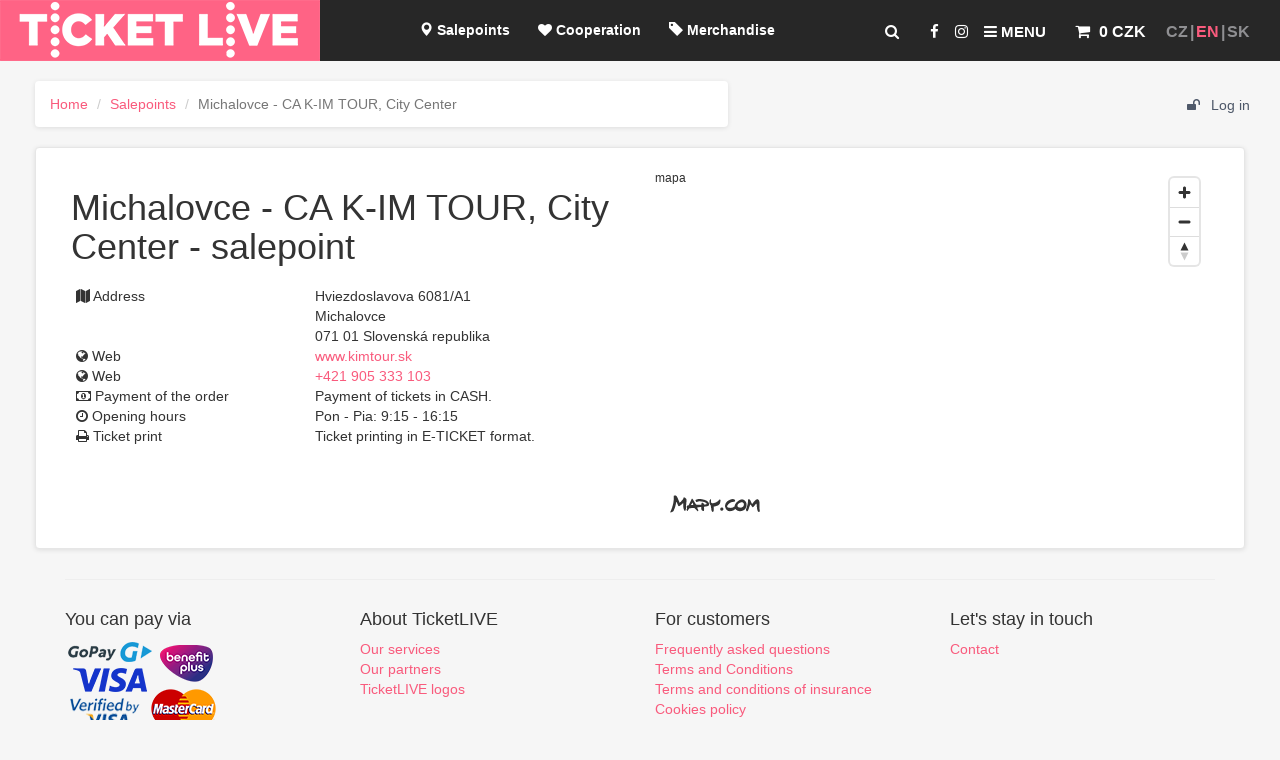

--- FILE ---
content_type: text/html; charset=UTF-8
request_url: https://www.ticketlive.cz/en/salepoint/michalovce-ca-k-im-tour-city-center
body_size: 9811
content:
<!DOCTYPE html>
<html lang="cs">
<head>
    <meta charset="utf-8"/>
    <meta http-equiv="X-UA-Compatible" content="IE=edge"/>
    <meta name="msapplication-config" content="none"/>
    <meta name="viewport" content="width=device-width, initial-scale=1"/>
    <title>Michalovce - CA K-IM TOUR, City Center -      salepoint
 | TicketLIVE - Listen, See, Feel </title>


    <link rel="stylesheet" href="/css/font-awesome.min.css?1.41"/>

    <link rel="stylesheet" href="/css/bootstrap-select.min.css?1.41"/>

    <link href="/css/bootstrap.css?1.41" rel="stylesheet"/>
    <link href="/css/bootstrap-notify.css?1.41" rel="stylesheet"/>
    <link href="/css/custom.css?1.41" rel="stylesheet"/>
    <!--[if lt IE 9]>
    <script src="//oss.maxcdn.com/libs/html5shiv/3.7.0/html5shiv.js"></script>
    <script src="//oss.maxcdn.com/libs/respond.js/1.4.2/respond.min.js"></script>
    <![endif]-->
    <link rel="apple-touch-icon" sizes="57x57" href="/apple-touch-icon-57x57.png"/>
    <link rel="apple-touch-icon" sizes="60x60" href="/apple-touch-icon-60x60.png"/>
    <link rel="apple-touch-icon" sizes="72x72" href="/apple-touch-icon-72x72.png"/>
    <link rel="apple-touch-icon" sizes="76x76" href="/apple-touch-icon-76x76.png"/>
    <link rel="apple-touch-icon" sizes="114x114" href="/apple-touch-icon-114x114.png"/>
    <link rel="apple-touch-icon" sizes="120x120" href="/apple-touch-icon-120x120.png"/>
    <link rel="apple-touch-icon" sizes="144x144" href="/apple-touch-icon-144x144.png"/>
    <link rel="apple-touch-icon" sizes="152x152" href="/apple-touch-icon-152x152.png"/>
    <link rel="apple-touch-icon" sizes="180x180" href="/apple-touch-icon-180x180.png"/>
    <link rel="icon" type="image/png" sizes="32x32" href="/favicon-32x32.png"/>
    <link rel="icon" type="image/png" sizes="16x16" href="/favicon-16x16.png"/>
    <link rel="manifest" href="/manifest.json"/>
    <link rel="mask-icon" href="/safari-pinned-tab.svg" color="#5bbad5"/>
    <meta name="theme-color" content="#ffffff"/>
    <link rel="stylesheet" href="/css/cookieconsent.css?1.41" media="print" onload="this.media='all'">
    <link rel="stylesheet" href="/css/iframemanager.css?1.41">

        <!-- mapy.cz API 2025 -->
    <script src="https://unpkg.com/maplibre-gl@2.4.0/dist/maplibre-gl.js"></script>
    <link href="https://unpkg.com/maplibre-gl@2.4.0/dist/maplibre-gl.css" rel="stylesheet" />
    <script src="https://cdn.jsdelivr.net/npm/@turf/turf@7/turf.min.js"></script>
</head>

<body data-l="en" data-u="https://www.ticketlive.cz/en/salepoint/michalovce-ca-k-im-tour-city-center" data-p="/en/salepoint/michalovce-ca-k-im-tour-city-center" data-m="CZK">
<script src="/js/cookieconsent.js?1.41"></script>
<script defer src="/js/cookieconsent-init.js?1.41"></script>
<script defer src="/js/iframemanager.js?1.41"></script>
<script defer src="/js/iframemanager-init.js?1.41"></script>

<!-- Google Tag Manager -->
<script type="text/plain" data-cookiecategory="analytics">
(function (w, d, s, l, i) {
        w[l] = w[l] || [];
        w[l].push({
            'gtm.start':
                new Date().getTime(), event: 'gtm.js'
        });
        var f = d.getElementsByTagName(s)[0],
            j = d.createElement(s), dl = l != 'dataLayer' ? '&l=' + l : '';
        j.async = true;
        j.src =
            'https://www.googletagmanager.com/gtm.js?id=' + i + dl;
        f.parentNode.insertBefore(j, f);
    })(window, document, 'script', 'dataLayer', 'GTM-5VLM9X');

</script>

<!-- End Google Tag Manager -->
<div id="fixedpart">
    <div id="pageheading" class="container-fluid">
    <div class="row">
        <div class="col-sm-3 col-md-2 logggo">
                            <a href="/en"><img src="/img/logo.png" srcset="/img/logo.png 1x, /img/logo@2x.png 2x" title="TicketLIVE - Listen, See, Feel / Homepage"
                                                      alt="TicketLIVE - Listen, See, Feel"></a>
                    </div>
        <div class="col-sm-9 col-md-10">
            <div id="lang" class="pull-right">
                <ul>
                                            <li><a href="/cs">CZ</a></li>
                        <li>EN</li>
                        <li><a href="/sk">SK</a></li>
                                    </ul>
            </div>
            
            
            <div id="cart" class="pull-right" data-m="CZK">
                
<a href="/en/cart" >
    <span class="badge" id="cartBadge"></span>
    <i class="fa fa-shopping-cart" id="carticon" aria-hidden="true"></i> <strong>
                    0 CZK
            </strong>
</a>
            </div>
            <div id="showmenu" class="pull-right">
                <ul>
                    <li><a href="#" id="search-toggle" title="Search for events"><i class="fa fa-search" aria-hidden="true"></i></a></li>
                                            <li><a href="https://www.facebook.com/ticketlive.cz" target="_blank" title="Facebook.com/ticketlive.cz"><i class="fa fa-facebook" aria-hidden="true"></i></a></li>
                        <li><a href="https://www.instagram.com/ticketlivecz/" target="_blank" title="Instagram.com/ticketlivecz"><i class="fa fa-instagram" aria-hidden="true"></i></a></li>
                                            
                    <li><a href="#" id="menu-toggle" title="View the complete menu"><i class="fa fa-bars" aria-hidden="true"></i> Menu</a></li>
                </ul>

            </div>
            <div id="menu-wrapper" class="pull-right">
                                                                                                        <ul>
                        <li>
                            <a href="/en/salepoint"><span class="glyphicon glyphicon glyphicon-map-marker" aria-hidden="true"></span>&#160;Salepoints
                            </a>
                        </li>
                        <li>
                                                            <a href="/en/page/cooperation"><i class="fa fa-heart"></i>&#160;Cooperation</a>
                                                    </li>
                        <li>
                            <a href="/en/merch"><span class="glyphicon glyphicon-tag" aria-hidden="true"></span>&#160;Merchandise</a>
                        </li>
                        <li>
                            <a href="/en/merch/ticketlive"><i class="fa fa-gift" aria-hidden="true"></i>&#160;Vouchers</a>
                        </li>
                        <li>
                            <a href="/en/blog"> <span class="glyphicon glyphicon-bullhorn" aria-hidden="true"></span>&#160;Blog</a>
                        </li>
                        <li>
                                                            <a href="/en/event/canceled">Canceled events / changes</a>
                                                    </li>
                        <li>
                                                            <a href="/en/register" class="gold-club"><i
                                            class="fa fa-trophy" aria-hidden="true"></i>&#160;TicketLIVE account / Registration</a>
                                                    </li>

                    </ul>
                            </div>
        </div>
    </div>
    <div id="menu-full">
        <div class="container">
            <div class="row">
                <div id="closeMenu"><a href="#"><i class="fa fa-times"></i>&#160;Close</a></div>
                <div class="col-md-4 col-lg-3 col-sm-6 col-xs-6"><a href="/en" class="menuItem"><span style="color:#089f2e;" class="glyphicon glyphicon-home" aria-hidden="true"></span>&#160;&#160;Home<span class="text">Go to the main page and come and have fun with us. Live is the best!</span></a></div>
                <div class="col-md-4 col-lg-3 col-sm-6 col-xs-6"><a href="/en/salepoint" class="menuItem"><span style="color:#06e829;" class="glyphicon glyphicon glyphicon-map-marker" aria-hidden="true"></span>&#160;&#160;Salepoints<span class="text">Visit one of our 90 sales locations throughout the Czech Republic.</span></a></div>
                <div class="col-md-4 col-lg-3 col-sm-6 col-xs-6"><a href="/en/page/cooperation" class="menuItem"><i class="fa fa-heart" style="color:#ec3c3c;"></i>&#160;&#160;Cooperation<span class="text">Are you organizing events and looking for a reliable ticketing partner? Come do it with us...</span></a></div>
                <div class="col-md-4 col-lg-3 col-sm-6 col-xs-6"><a href="/en/merch" class="menuItem"><span style="color:#81a1ff;" class="glyphicon glyphicon-tag" aria-hidden="true"></span>&#160;&#160;Merchandise<span class="text">T-shirt, CD, plate or bracelet of your favorite band? We have!</span></a></div>
                <div class="col-md-4 col-lg-3 col-sm-6 col-xs-6"><a href="/en/merch/ticketlive" class="menuItem"><i class="fa fa-gift" style="color:#F95B7D;" aria-hidden="true"></i>&#160;&#160;Vouchers<span class="text">You can choose a last-minute gift with us literally in a minute. You can use the voucher for any of our events.</span></a></div>
                <div class="col-md-4 col-lg-3 col-sm-6 col-xs-6"><a href="/en/blog" class="menuItem"><span class="glyphicon glyphicon-bullhorn" style="color:#8213f2;" aria-hidden="true"></span>&#160;&#160;Blog<span class="text">News in culture and sports? Reports from events? Points of interest that you shouldn&#039;t miss?</span></a></div>
                <div class="col-md-4 col-lg-3 col-sm-6 col-xs-6"><a href="/en/event/canceled" class="menuItem"><span class="glyphicon glyphicon-random" aria-hidden="true" style="color:#34bac8;"></span>&#160;&#160;Canceled events / changes<span class="text">Are you interested in changes to events and their dates? You can find everything clearly in one place.</span></a></div>
                <div class="col-md-4 col-lg-3 col-sm-6 col-xs-6"><a href="/en/register" class="menuItem"><i class="fa fa-trophy" aria-hidden="true" style="color:gold;"></i>&#160;&#160;TicketLIVE account / Registration<span class="text">Do you want to keep track of all orders, access the bonus program and be the first to know about special offers?</span></a></div>
            </div>
        </div>

    </div>
    <div id="search-full">
        <div class="container">
            <div class="row">
                <div id="closeSearch"><a href="#"><i class="fa fa-times"></i>&#160;Close</a></div>

                <div class="col-xs-12">
                    <h3>Search events</h3>
                    <form action="/en/event/search">
                        <div class="input-group homepageSearch">
                            <input type="text" id="searchElasticTop" autocomplete="off" class="form-control" style="border-radius: 1em;" placeholder="Enter the event title, performer, place ..." name="s" value="" aria-label="...">
                             <table class="table table-striped table-hover table-responsive relatedtable" style="font-size: 1.2em;display:none;" id="autocompleteListTop"></table>
                        </div>
                    </form>
                </div>
            </div>
        </div>

    </div>

</div></div>
<div class="spasingf"></div>
<div id="wrapper">

    <div class="spasephone"></div>
    <div class="sss" id="page-content-wrapper">
                                    
        <div class="container-fluid">

            <div class="row">
                <div class="col-md-5 col-md-push-7">
                    <nav class="navbar-static-top uprofile">
                        <div class="container" id="containerr">
                            <ul class="topsectionuser">
                                                                <li>
                                                                            <a href="#LoginModal" data-toggle="modal" data-target="#LoginModal">
                                            <i class="fa fa-unlock"></i> Log in
                                        </a>
                                                                    </li>
                            </ul>
                        </div>
                    </nav>

                </div>
                <div class="col-md-7 col-md-pull-5">
                                                <ol class="breadcrumb">
        <li><a href="/en">Home</a></li>
        <li><a href="/en/salepoint">Salepoints</a></li>
        <li class="active">Michalovce - CA K-IM TOUR, City Center</li>
    </ol>
                                    </div>
            </div>
            <div id="fb-root"></div>
                    <div class="row box">
        <div class="col-md-6">
            <h1>Michalovce - CA K-IM TOUR, City Center -
                                    salepoint
                            </h1>
                                                
                                    <div class="row">
                        <div class="shops--info col-xs-5">
                            <i class="fa fa-map" aria-hidden="true"></i>&#160;Address
                        </div>
                        <div class="shops--info col-xs-7">
                            Hviezdoslavova 6081/A1<br/>
                            Michalovce<br/>
                            071 01
                                                                                            Slovenská republika
                                                    </div>
                    </div>
                                                                                                
                                            <div class="row">
                            <div class="shops--info col-xs-5">
                                <i class="fa fa-globe" aria-hidden="true"></i>&#160;Web
                            </div>
                            <div class="shops--info col-xs-7">
                                <a href="https://www.kimtour.sk" target="_blank">www.kimtour.sk</a>
                            </div>
                        </div>
                                                                            
                                            <div class="row">
                            <div class="shops--info col-xs-5">
                                <i class="fa fa-globe" aria-hidden="true"></i>&#160;Web
                            </div>
                            <div class="shops--info col-xs-7">
                                <a href="+421 905 333 103" target="_blank">+421 905 333 103</a>
                            </div>
                        </div>
                                                                            
                                            <div class="row">
                            <div class="shops--info col-xs-5">
                                <i class="fa fa-money" aria-hidden="true"></i>&#160;Payment of the order
                            </div>
                            <div class="shops--info col-xs-7">
                                Payment of tickets in CASH.
                            </div>
                        </div>
                                                                            
                                            <div class="row">
                            <div class="shops--info col-xs-5">
                                <i class="fa fa-clock-o" aria-hidden="true"></i>&#160;Opening hours
                            </div>
                            <div class="shops--info col-xs-7">
                                Pon - Pia: 9:15 - 16:15
                                                            </div>
                        </div>
                                                                        <div class="row">
                        <div class="shops--info col-xs-5">
                            <i class="fa fa-print" aria-hidden="true"></i>&#160;Ticket print
                        </div>
                        <div class="shops--info col-xs-7">
                                                            Ticket printing in E-TICKET format.
                                                        <br/><br/>

                        </div>
                    </div>
                                                    </div>
        <div class="col-md-6">
                            <div id="map" class="col-12" style="border-radius: 4px;">mapa</div>
                <script>
                    // mapy.cz API 2025
                    let mapStartGPS = [21.9130517,48.7598231];
                    const mapy_cz_API_KEY = 'Xg2YJKd2Z-qOyPAi41S7OGpIj683MiY25gwdh05xQuc';
                    const mapMarkers = [];

                    // We create a map with initial coordinates zoom, a raster tile source and a layer using that source.
                    const map = new maplibregl.Map({
                        container: 'map',
                        center: mapStartGPS,
                        zoom: 11,
                        style: {
                            version: 8,
                            sources: {
                                'basic-tiles': {
                                    type: 'raster',
                                    url: `https://api.mapy.cz/v1/maptiles/basic/tiles.json?apikey=${mapy_cz_API_KEY}`,
                                    tileSize: 256,
                                },
                            },
                            layers: [{
                                id: 'tiles',
                                type: 'raster',
                                source: 'basic-tiles',
                            }],
                        },
                    });
                    class LogoControl {
                        onAdd(map) {
                            this._map = map;
                            this._container = document.createElement('div');
                            this._container.className = 'maplibregl-ctrl';
                            this._container.innerHTML = '<a href="http://mapy.cz/" target="_blank"><img height="28px" width="100px" src="https://api.mapy.cz/img/api/logo.svg" ></a>';

                            return this._container;
                        }
                    
                        onRemove() {
                            this._container.parentNode.removeChild(this._container);
                            this._map = undefined;
                        }
                    }
                    map.addControl(new LogoControl(), 'bottom-left');

                    // Add zoom and rotation controls to the map.
                    map.addControl(new maplibregl.NavigationControl({
                        visualizePitch: true,
                        visualizeRoll: true,
                        showZoom: true,
                        showCompass: true
                    }));

                    // when map is loaded
                    map.on('load', () => {
                        // init marker
                        /* const mapMarker = new maplibregl.Marker({
                            color: "#ef4d79",
                            draggable: false
                        }).setLngLat(mapStartGPS).addTo(map); */


                        let mapMarkerZ;
                        let markerHTML;
                        var it = 0;
                                                    it++;
                                                        
                            markerHTML = `
                            <div style="padding: 2px 8px;">
                                <a href=""></a>
                                <a href="/en/salepoint/total-music" class="a-popup">
                                    Zvolen - Total Music
                                </a>
                                <p style="margin:10px 5px; padding:0;">
                                    
                                </p>
                                <p style="text-align:right; margin:0; padding:0;">
                                    <a href="/en/salepoint/total-music" class="btn btn-primary btn-sm">
                                        <i class="fa fa-search"></i> order detail
                                    </a>
                                </p>
                            </div>
                            `;

                                                        
                            mapMarkerZ = new maplibregl.Marker({
                                color: "#ff93aa",
                                draggable: false
                            })
                            .setLngLat([ 19.1267725, 48.5754297 ])
                            .setPopup(new maplibregl.Popup().setHTML(markerHTML).setMaxWidth('300px'))
                            .addTo(map);

                            mapMarkers.push(mapMarkerZ);
                                                    it++;
                                                        
                            markerHTML = `
                            <div style="padding: 2px 8px;">
                                <a href=""></a>
                                <a href="/en/salepoint/hidden-music-agency" class="a-popup">
                                    Turzovka - HIDDEN MUSIC AGENCY
                                </a>
                                <p style="margin:10px 5px; padding:0;">
                                    
                                </p>
                                <p style="text-align:right; margin:0; padding:0;">
                                    <a href="/en/salepoint/hidden-music-agency" class="btn btn-primary btn-sm">
                                        <i class="fa fa-search"></i> order detail
                                    </a>
                                </p>
                            </div>
                            `;

                                                        
                            mapMarkerZ = new maplibregl.Marker({
                                color: "#ff93aa",
                                draggable: false
                            })
                            .setLngLat([ 18.62485229999993, 49.4047184 ])
                            .setPopup(new maplibregl.Popup().setHTML(markerHTML).setMaxWidth('300px'))
                            .addTo(map);

                            mapMarkers.push(mapMarkerZ);
                                                    it++;
                                                        
                            markerHTML = `
                            <div style="padding: 2px 8px;">
                                <a href=""></a>
                                <a href="/en/salepoint/senica-hellas-travel-sro" class="a-popup">
                                    Senica - Hellas Travel s.r.o.
                                </a>
                                <p style="margin:10px 5px; padding:0;">
                                    
                                </p>
                                <p style="text-align:right; margin:0; padding:0;">
                                    <a href="/en/salepoint/senica-hellas-travel-sro" class="btn btn-primary btn-sm">
                                        <i class="fa fa-search"></i> order detail
                                    </a>
                                </p>
                            </div>
                            `;

                                                        
                            mapMarkerZ = new maplibregl.Marker({
                                color: "#ff93aa",
                                draggable: false
                            })
                            .setLngLat([ 17.3689867, 48.6811075 ])
                            .setPopup(new maplibregl.Popup().setHTML(markerHTML).setMaxWidth('300px'))
                            .addTo(map);

                            mapMarkers.push(mapMarkerZ);
                                                    it++;
                                                        
                            markerHTML = `
                            <div style="padding: 2px 8px;">
                                <a href=""></a>
                                <a href="/en/salepoint/holic-farby-laky" class="a-popup">
                                    Holíč - Farby Laky
                                </a>
                                <p style="margin:10px 5px; padding:0;">
                                    
                                </p>
                                <p style="text-align:right; margin:0; padding:0;">
                                    <a href="/en/salepoint/holic-farby-laky" class="btn btn-primary btn-sm">
                                        <i class="fa fa-search"></i> order detail
                                    </a>
                                </p>
                            </div>
                            `;

                                                        
                            mapMarkerZ = new maplibregl.Marker({
                                color: "#ff93aa",
                                draggable: false
                            })
                            .setLngLat([ 17.16101809999998, 48.8124542 ])
                            .setPopup(new maplibregl.Popup().setHTML(markerHTML).setMaxWidth('300px'))
                            .addTo(map);

                            mapMarkers.push(mapMarkerZ);
                                                    it++;
                                                        
                            markerHTML = `
                            <div style="padding: 2px 8px;">
                                <a href=""></a>
                                <a href="/en/salepoint/detva-jan-nosal-j-idea" class="a-popup">
                                    Detva - Ján Nosáľ J - Idea
                                </a>
                                <p style="margin:10px 5px; padding:0;">
                                    
                                </p>
                                <p style="text-align:right; margin:0; padding:0;">
                                    <a href="/en/salepoint/detva-jan-nosal-j-idea" class="btn btn-primary btn-sm">
                                        <i class="fa fa-search"></i> order detail
                                    </a>
                                </p>
                            </div>
                            `;

                                                        
                            mapMarkerZ = new maplibregl.Marker({
                                color: "#ff93aa",
                                draggable: false
                            })
                            .setLngLat([ 19.4082556, 48.5410467 ])
                            .setPopup(new maplibregl.Popup().setHTML(markerHTML).setMaxWidth('300px'))
                            .addTo(map);

                            mapMarkers.push(mapMarkerZ);
                                                    it++;
                                                        
                            markerHTML = `
                            <div style="padding: 2px 8px;">
                                <a href=""></a>
                                <a href="/en/salepoint/stavkova-kancelaria-iveta-hrabusicka" class="a-popup">
                                    Zvolen - Dom služieb - stávková kancelária
                                </a>
                                <p style="margin:10px 5px; padding:0;">
                                    
                                </p>
                                <p style="text-align:right; margin:0; padding:0;">
                                    <a href="/en/salepoint/stavkova-kancelaria-iveta-hrabusicka" class="btn btn-primary btn-sm">
                                        <i class="fa fa-search"></i> order detail
                                    </a>
                                </p>
                            </div>
                            `;

                                                        
                            mapMarkerZ = new maplibregl.Marker({
                                color: "#ff93aa",
                                draggable: false
                            })
                            .setLngLat([ 19.1281731, 48.5767825 ])
                            .setPopup(new maplibregl.Popup().setHTML(markerHTML).setMaxWidth('300px'))
                            .addTo(map);

                            mapMarkers.push(mapMarkerZ);
                                                    it++;
                                                        
                            markerHTML = `
                            <div style="padding: 2px 8px;">
                                <a href=""></a>
                                <a href="/en/salepoint/presov-mada-music" class="a-popup">
                                    Prešov - MADA MUSIC
                                </a>
                                <p style="margin:10px 5px; padding:0;">
                                    
                                </p>
                                <p style="text-align:right; margin:0; padding:0;">
                                    <a href="/en/salepoint/presov-mada-music" class="btn btn-primary btn-sm">
                                        <i class="fa fa-search"></i> order detail
                                    </a>
                                </p>
                            </div>
                            `;

                                                        
                            mapMarkerZ = new maplibregl.Marker({
                                color: "#ff93aa",
                                draggable: false
                            })
                            .setLngLat([ 21.242203, 48.9958152 ])
                            .setPopup(new maplibregl.Popup().setHTML(markerHTML).setMaxWidth('300px'))
                            .addTo(map);

                            mapMarkers.push(mapMarkerZ);
                                                    it++;
                                                        
                            markerHTML = `
                            <div style="padding: 2px 8px;">
                                <a href=""></a>
                                <a href="/en/salepoint/zvolen-profi-travel" class="a-popup">
                                    Zvolen - PROFI travel
                                </a>
                                <p style="margin:10px 5px; padding:0;">
                                    
                                </p>
                                <p style="text-align:right; margin:0; padding:0;">
                                    <a href="/en/salepoint/zvolen-profi-travel" class="btn btn-primary btn-sm">
                                        <i class="fa fa-search"></i> order detail
                                    </a>
                                </p>
                            </div>
                            `;

                                                        
                            mapMarkerZ = new maplibregl.Marker({
                                color: "#ff93aa",
                                draggable: false
                            })
                            .setLngLat([ 19.1278683, 48.5773594 ])
                            .setPopup(new maplibregl.Popup().setHTML(markerHTML).setMaxWidth('300px'))
                            .addTo(map);

                            mapMarkers.push(mapMarkerZ);
                                                    it++;
                                                        
                            markerHTML = `
                            <div style="padding: 2px 8px;">
                                <a href=""></a>
                                <a href="/en/salepoint/presov-elektronik" class="a-popup">
                                    Prešov - ELEKTRONIK (Rastislav Varga)
                                </a>
                                <p style="margin:10px 5px; padding:0;">
                                    
                                </p>
                                <p style="text-align:right; margin:0; padding:0;">
                                    <a href="/en/salepoint/presov-elektronik" class="btn btn-primary btn-sm">
                                        <i class="fa fa-search"></i> order detail
                                    </a>
                                </p>
                            </div>
                            `;

                                                        
                            mapMarkerZ = new maplibregl.Marker({
                                color: "#ff93aa",
                                draggable: false
                            })
                            .setLngLat([ 21.2428517, 48.9944331 ])
                            .setPopup(new maplibregl.Popup().setHTML(markerHTML).setMaxWidth('300px'))
                            .addTo(map);

                            mapMarkers.push(mapMarkerZ);
                                                    it++;
                                                        
                            markerHTML = `
                            <div style="padding: 2px 8px;">
                                <a href=""></a>
                                <a href="/en/salepoint/bardejov-hmcomp" class="a-popup">
                                    Bardejov - HMcomp
                                </a>
                                <p style="margin:10px 5px; padding:0;">
                                    
                                </p>
                                <p style="text-align:right; margin:0; padding:0;">
                                    <a href="/en/salepoint/bardejov-hmcomp" class="btn btn-primary btn-sm">
                                        <i class="fa fa-search"></i> order detail
                                    </a>
                                </p>
                            </div>
                            `;

                                                        
                            mapMarkerZ = new maplibregl.Marker({
                                color: "#ff93aa",
                                draggable: false
                            })
                            .setLngLat([ 21.2774778, 49.2920500 ])
                            .setPopup(new maplibregl.Popup().setHTML(markerHTML).setMaxWidth('300px'))
                            .addTo(map);

                            mapMarkers.push(mapMarkerZ);
                                                    it++;
                                                        
                            markerHTML = `
                            <div style="padding: 2px 8px;">
                                <a href=""></a>
                                <a href="/en/salepoint/nitra-andante-music-shop" class="a-popup">
                                    Nitra - Andante music shop
                                </a>
                                <p style="margin:10px 5px; padding:0;">
                                    
                                </p>
                                <p style="text-align:right; margin:0; padding:0;">
                                    <a href="/en/salepoint/nitra-andante-music-shop" class="btn btn-primary btn-sm">
                                        <i class="fa fa-search"></i> order detail
                                    </a>
                                </p>
                            </div>
                            `;

                                                        
                            mapMarkerZ = new maplibregl.Marker({
                                color: "#ff93aa",
                                draggable: false
                            })
                            .setLngLat([ 18.0869797, 48.3110567 ])
                            .setPopup(new maplibregl.Popup().setHTML(markerHTML).setMaxWidth('300px'))
                            .addTo(map);

                            mapMarkers.push(mapMarkerZ);
                                                    it++;
                                                        
                            markerHTML = `
                            <div style="padding: 2px 8px;">
                                <a href=""></a>
                                <a href="/en/salepoint/zilina-tipsport-hlinska" class="a-popup">
                                    Žilina - Tipsport (Hlinská 8855)
                                </a>
                                <p style="margin:10px 5px; padding:0;">
                                    
                                </p>
                                <p style="text-align:right; margin:0; padding:0;">
                                    <a href="/en/salepoint/zilina-tipsport-hlinska" class="btn btn-primary btn-sm">
                                        <i class="fa fa-search"></i> order detail
                                    </a>
                                </p>
                            </div>
                            `;

                                                        
                            mapMarkerZ = new maplibregl.Marker({
                                color: "#ff93aa",
                                draggable: false
                            })
                            .setLngLat([ 18.735423, 49.209026 ])
                            .setPopup(new maplibregl.Popup().setHTML(markerHTML).setMaxWidth('300px'))
                            .addTo(map);

                            mapMarkers.push(mapMarkerZ);
                                                    it++;
                                                        
                            markerHTML = `
                            <div style="padding: 2px 8px;">
                                <a href=""></a>
                                <a href="/en/salepoint/kosice-tipsport-komenskeho" class="a-popup">
                                    Košice - Tipsport (Komenského 34)
                                </a>
                                <p style="margin:10px 5px; padding:0;">
                                    
                                </p>
                                <p style="text-align:right; margin:0; padding:0;">
                                    <a href="/en/salepoint/kosice-tipsport-komenskeho" class="btn btn-primary btn-sm">
                                        <i class="fa fa-search"></i> order detail
                                    </a>
                                </p>
                            </div>
                            `;

                                                        
                            mapMarkerZ = new maplibregl.Marker({
                                color: "#ff93aa",
                                draggable: false
                            })
                            .setLngLat([ 21.2499217, 48.7305714 ])
                            .setPopup(new maplibregl.Popup().setHTML(markerHTML).setMaxWidth('300px'))
                            .addTo(map);

                            mapMarkers.push(mapMarkerZ);
                                                    it++;
                                                        
                            markerHTML = `
                            <div style="padding: 2px 8px;">
                                <a href=""></a>
                                <a href="/en/salepoint/zilina-tipsport-smrekova" class="a-popup">
                                    Žilina - Tipsport (Smreková 33)
                                </a>
                                <p style="margin:10px 5px; padding:0;">
                                    
                                </p>
                                <p style="text-align:right; margin:0; padding:0;">
                                    <a href="/en/salepoint/zilina-tipsport-smrekova" class="btn btn-primary btn-sm">
                                        <i class="fa fa-search"></i> order detail
                                    </a>
                                </p>
                            </div>
                            `;

                                                        
                            mapMarkerZ = new maplibregl.Marker({
                                color: "#ff93aa",
                                draggable: false
                            })
                            .setLngLat([ 18.7362322, 49.1986358 ])
                            .setPopup(new maplibregl.Popup().setHTML(markerHTML).setMaxWidth('300px'))
                            .addTo(map);

                            mapMarkers.push(mapMarkerZ);
                                                    it++;
                                                        
                            markerHTML = `
                            <div style="padding: 2px 8px;">
                                <a href=""></a>
                                <a href="/en/salepoint/martin-tipsport" class="a-popup">
                                    Martin - Tipsport
                                </a>
                                <p style="margin:10px 5px; padding:0;">
                                    
                                </p>
                                <p style="text-align:right; margin:0; padding:0;">
                                    <a href="/en/salepoint/martin-tipsport" class="btn btn-primary btn-sm">
                                        <i class="fa fa-search"></i> order detail
                                    </a>
                                </p>
                            </div>
                            `;

                                                        
                            mapMarkerZ = new maplibregl.Marker({
                                color: "#ff93aa",
                                draggable: false
                            })
                            .setLngLat([ 18.9299900, 49.0806286 ])
                            .setPopup(new maplibregl.Popup().setHTML(markerHTML).setMaxWidth('300px'))
                            .addTo(map);

                            mapMarkers.push(mapMarkerZ);
                                                    it++;
                                                        
                            markerHTML = `
                            <div style="padding: 2px 8px;">
                                <a href=""></a>
                                <a href="/en/salepoint/levoca-tipsport" class="a-popup">
                                    Levoča - Tipsport
                                </a>
                                <p style="margin:10px 5px; padding:0;">
                                    
                                </p>
                                <p style="text-align:right; margin:0; padding:0;">
                                    <a href="/en/salepoint/levoca-tipsport" class="btn btn-primary btn-sm">
                                        <i class="fa fa-search"></i> order detail
                                    </a>
                                </p>
                            </div>
                            `;

                                                        
                            mapMarkerZ = new maplibregl.Marker({
                                color: "#ff93aa",
                                draggable: false
                            })
                            .setLngLat([ 20.5894500, 49.0279583 ])
                            .setPopup(new maplibregl.Popup().setHTML(markerHTML).setMaxWidth('300px'))
                            .addTo(map);

                            mapMarkers.push(mapMarkerZ);
                                                    it++;
                                                        
                            markerHTML = `
                            <div style="padding: 2px 8px;">
                                <a href=""></a>
                                <a href="/en/salepoint/komarno-tipsport" class="a-popup">
                                    Komárno - Tipsport
                                </a>
                                <p style="margin:10px 5px; padding:0;">
                                    
                                </p>
                                <p style="text-align:right; margin:0; padding:0;">
                                    <a href="/en/salepoint/komarno-tipsport" class="btn btn-primary btn-sm">
                                        <i class="fa fa-search"></i> order detail
                                    </a>
                                </p>
                            </div>
                            `;

                                                        
                            mapMarkerZ = new maplibregl.Marker({
                                color: "#ff93aa",
                                draggable: false
                            })
                            .setLngLat([ 18.1238667, 47.7582931 ])
                            .setPopup(new maplibregl.Popup().setHTML(markerHTML).setMaxWidth('300px'))
                            .addTo(map);

                            mapMarkers.push(mapMarkerZ);
                                                    it++;
                                                        
                            markerHTML = `
                            <div style="padding: 2px 8px;">
                                <a href=""></a>
                                <a href="/en/salepoint/zilina-tipsport-geromettu" class="a-popup">
                                    Žilina - Tipsport (Geromettu 1)
                                </a>
                                <p style="margin:10px 5px; padding:0;">
                                    
                                </p>
                                <p style="text-align:right; margin:0; padding:0;">
                                    <a href="/en/salepoint/zilina-tipsport-geromettu" class="btn btn-primary btn-sm">
                                        <i class="fa fa-search"></i> order detail
                                    </a>
                                </p>
                            </div>
                            `;

                                                        
                            mapMarkerZ = new maplibregl.Marker({
                                color: "#ff93aa",
                                draggable: false
                            })
                            .setLngLat([ 18.7386742, 49.2224083 ])
                            .setPopup(new maplibregl.Popup().setHTML(markerHTML).setMaxWidth('300px'))
                            .addTo(map);

                            mapMarkers.push(mapMarkerZ);
                                                    it++;
                                                        
                            markerHTML = `
                            <div style="padding: 2px 8px;">
                                <a href=""></a>
                                <a href="/en/salepoint/nove-mesto-nad-vahom-trafika-pavlech" class="a-popup">
                                    Nové Mesto nad Váhom - Trafika Pavlech
                                </a>
                                <p style="margin:10px 5px; padding:0;">
                                    
                                </p>
                                <p style="text-align:right; margin:0; padding:0;">
                                    <a href="/en/salepoint/nove-mesto-nad-vahom-trafika-pavlech" class="btn btn-primary btn-sm">
                                        <i class="fa fa-search"></i> order detail
                                    </a>
                                </p>
                            </div>
                            `;

                                                        
                            mapMarkerZ = new maplibregl.Marker({
                                color: "#ff93aa",
                                draggable: false
                            })
                            .setLngLat([ 17.8290750, 48.7615606 ])
                            .setPopup(new maplibregl.Popup().setHTML(markerHTML).setMaxWidth('300px'))
                            .addTo(map);

                            mapMarkers.push(mapMarkerZ);
                                                    it++;
                                                        
                            markerHTML = `
                            <div style="padding: 2px 8px;">
                                <a href=""></a>
                                <a href="/en/salepoint/nove-mesto-nad-vahom-adatour" class="a-popup">
                                    Nové Mesto nad Váhom - ADATOUR
                                </a>
                                <p style="margin:10px 5px; padding:0;">
                                    
                                </p>
                                <p style="text-align:right; margin:0; padding:0;">
                                    <a href="/en/salepoint/nove-mesto-nad-vahom-adatour" class="btn btn-primary btn-sm">
                                        <i class="fa fa-search"></i> order detail
                                    </a>
                                </p>
                            </div>
                            `;

                                                        
                            mapMarkerZ = new maplibregl.Marker({
                                color: "#ff93aa",
                                draggable: false
                            })
                            .setLngLat([ 17.8307553, 48.7552581 ])
                            .setPopup(new maplibregl.Popup().setHTML(markerHTML).setMaxWidth('300px'))
                            .addTo(map);

                            mapMarkers.push(mapMarkerZ);
                                                    it++;
                                                        
                            markerHTML = `
                            <div style="padding: 2px 8px;">
                                <a href=""></a>
                                <a href="/en/salepoint/fanshop-hkm-zvolen" class="a-popup">
                                    Zvolen - Fanshop HKM Zvolen
                                </a>
                                <p style="margin:10px 5px; padding:0;">
                                    
                                </p>
                                <p style="text-align:right; margin:0; padding:0;">
                                    <a href="/en/salepoint/fanshop-hkm-zvolen" class="btn btn-primary btn-sm">
                                        <i class="fa fa-search"></i> order detail
                                    </a>
                                </p>
                            </div>
                            `;

                                                        
                            mapMarkerZ = new maplibregl.Marker({
                                color: "#ff93aa",
                                draggable: false
                            })
                            .setLngLat([ 19.1242950, 48.5660061 ])
                            .setPopup(new maplibregl.Popup().setHTML(markerHTML).setMaxWidth('300px'))
                            .addTo(map);

                            mapMarkers.push(mapMarkerZ);
                                                    it++;
                                                        
                            markerHTML = `
                            <div style="padding: 2px 8px;">
                                <a href=""></a>
                                <a href="/en/salepoint/ziar-nad-hronom-stavkova-kancelaria-iveta-hrabusicka" class="a-popup">
                                    Žiar nad Hronom - OD Prior - Stávková kancelária Fortuna
                                </a>
                                <p style="margin:10px 5px; padding:0;">
                                    
                                </p>
                                <p style="text-align:right; margin:0; padding:0;">
                                    <a href="/en/salepoint/ziar-nad-hronom-stavkova-kancelaria-iveta-hrabusicka" class="btn btn-primary btn-sm">
                                        <i class="fa fa-search"></i> order detail
                                    </a>
                                </p>
                            </div>
                            `;

                                                        
                            mapMarkerZ = new maplibregl.Marker({
                                color: "#ff93aa",
                                draggable: false
                            })
                            .setLngLat([ 18.8500186, 48.5950197 ])
                            .setPopup(new maplibregl.Popup().setHTML(markerHTML).setMaxWidth('300px'))
                            .addTo(map);

                            mapMarkers.push(mapMarkerZ);
                                                    it++;
                                                        
                            markerHTML = `
                            <div style="padding: 2px 8px;">
                                <a href=""></a>
                                <a href="/en/salepoint/informacne-centrum-liptovsky-mikulas" class="a-popup">
                                    Liptovský Mikuláš - ICM
                                </a>
                                <p style="margin:10px 5px; padding:0;">
                                    
                                </p>
                                <p style="text-align:right; margin:0; padding:0;">
                                    <a href="/en/salepoint/informacne-centrum-liptovsky-mikulas" class="btn btn-primary btn-sm">
                                        <i class="fa fa-search"></i> order detail
                                    </a>
                                </p>
                            </div>
                            `;

                                                        
                            mapMarkerZ = new maplibregl.Marker({
                                color: "#ff93aa",
                                draggable: false
                            })
                            .setLngLat([ 19.6112414, 49.0859603 ])
                            .setPopup(new maplibregl.Popup().setHTML(markerHTML).setMaxWidth('300px'))
                            .addTo(map);

                            mapMarkers.push(mapMarkerZ);
                                                    it++;
                                                        
                            markerHTML = `
                            <div style="padding: 2px 8px;">
                                <a href=""></a>
                                <a href="/en/salepoint/turcianske-teplice-stavkova-kancelaria-iveta-hrabusicka" class="a-popup">
                                    Turčianske Teplice - Stávková kancelária Fortuna
                                </a>
                                <p style="margin:10px 5px; padding:0;">
                                    
                                </p>
                                <p style="text-align:right; margin:0; padding:0;">
                                    <a href="/en/salepoint/turcianske-teplice-stavkova-kancelaria-iveta-hrabusicka" class="btn btn-primary btn-sm">
                                        <i class="fa fa-search"></i> order detail
                                    </a>
                                </p>
                            </div>
                            `;

                                                        
                            mapMarkerZ = new maplibregl.Marker({
                                color: "#ff93aa",
                                draggable: false
                            })
                            .setLngLat([ 18.8602164, 48.8627619 ])
                            .setPopup(new maplibregl.Popup().setHTML(markerHTML).setMaxWidth('300px'))
                            .addTo(map);

                            mapMarkers.push(mapMarkerZ);
                                                    it++;
                                                        
                            markerHTML = `
                            <div style="padding: 2px 8px;">
                                <a href=""></a>
                                <a href="/en/salepoint/fortuna-banska-bystrica-terminal" class="a-popup">
                                    Banská Bystrica - Stávková kancelária Fortuna Terminál
                                </a>
                                <p style="margin:10px 5px; padding:0;">
                                    
                                </p>
                                <p style="text-align:right; margin:0; padding:0;">
                                    <a href="/en/salepoint/fortuna-banska-bystrica-terminal" class="btn btn-primary btn-sm">
                                        <i class="fa fa-search"></i> order detail
                                    </a>
                                </p>
                            </div>
                            `;

                                                        
                            mapMarkerZ = new maplibregl.Marker({
                                color: "#ff93aa",
                                draggable: false
                            })
                            .setLngLat([ 19.1598492, 48.7349319 ])
                            .setPopup(new maplibregl.Popup().setHTML(markerHTML).setMaxWidth('300px'))
                            .addTo(map);

                            mapMarkers.push(mapMarkerZ);
                                                    it++;
                                                        
                            markerHTML = `
                            <div style="padding: 2px 8px;">
                                <a href=""></a>
                                <a href="/en/salepoint/fortuna-banska-bystrica-jilemnickeho" class="a-popup">
                                    Banská Bystrica - Stávková kancelária Fortuna Jilemnického
                                </a>
                                <p style="margin:10px 5px; padding:0;">
                                    
                                </p>
                                <p style="text-align:right; margin:0; padding:0;">
                                    <a href="/en/salepoint/fortuna-banska-bystrica-jilemnickeho" class="btn btn-primary btn-sm">
                                        <i class="fa fa-search"></i> order detail
                                    </a>
                                </p>
                            </div>
                            `;

                                                        
                            mapMarkerZ = new maplibregl.Marker({
                                color: "#ff93aa",
                                draggable: false
                            })
                            .setLngLat([ 19.1309567, 48.7285678 ])
                            .setPopup(new maplibregl.Popup().setHTML(markerHTML).setMaxWidth('300px'))
                            .addTo(map);

                            mapMarkers.push(mapMarkerZ);
                                                    it++;
                                                        
                            markerHTML = `
                            <div style="padding: 2px 8px;">
                                <a href=""></a>
                                <a href="/en/salepoint/fortuna-banska-bystrica-namestie-slobody" class="a-popup">
                                    Banská Bystrica - Stávková kancelária Fortuna Námestie Slobody
                                </a>
                                <p style="margin:10px 5px; padding:0;">
                                    
                                </p>
                                <p style="text-align:right; margin:0; padding:0;">
                                    <a href="/en/salepoint/fortuna-banska-bystrica-namestie-slobody" class="btn btn-primary btn-sm">
                                        <i class="fa fa-search"></i> order detail
                                    </a>
                                </p>
                            </div>
                            `;

                                                        
                            mapMarkerZ = new maplibregl.Marker({
                                color: "#ff93aa",
                                draggable: false
                            })
                            .setLngLat([ 19.1576811, 48.7372317 ])
                            .setPopup(new maplibregl.Popup().setHTML(markerHTML).setMaxWidth('300px'))
                            .addTo(map);

                            mapMarkers.push(mapMarkerZ);
                                                    it++;
                                                        
                            markerHTML = `
                            <div style="padding: 2px 8px;">
                                <a href=""></a>
                                <a href="/en/salepoint/sliac-fortuna-iveta-hrabusicka" class="a-popup">
                                    Sliač - Stávková kancelária Fortuna
                                </a>
                                <p style="margin:10px 5px; padding:0;">
                                    
                                </p>
                                <p style="text-align:right; margin:0; padding:0;">
                                    <a href="/en/salepoint/sliac-fortuna-iveta-hrabusicka" class="btn btn-primary btn-sm">
                                        <i class="fa fa-search"></i> order detail
                                    </a>
                                </p>
                            </div>
                            `;

                                                        
                            mapMarkerZ = new maplibregl.Marker({
                                color: "#ff93aa",
                                draggable: false
                            })
                            .setLngLat([ 19.1374042, 48.6162717 ])
                            .setPopup(new maplibregl.Popup().setHTML(markerHTML).setMaxWidth('300px'))
                            .addTo(map);

                            mapMarkers.push(mapMarkerZ);
                                                    it++;
                                                        
                            markerHTML = `
                            <div style="padding: 2px 8px;">
                                <a href=""></a>
                                <a href="/en/salepoint/zvolen-fortuna-sekier" class="a-popup">
                                    Zvolen - Stávková kancelária Fortuna Sekier
                                </a>
                                <p style="margin:10px 5px; padding:0;">
                                    
                                </p>
                                <p style="text-align:right; margin:0; padding:0;">
                                    <a href="/en/salepoint/zvolen-fortuna-sekier" class="btn btn-primary btn-sm">
                                        <i class="fa fa-search"></i> order detail
                                    </a>
                                </p>
                            </div>
                            `;

                                                        
                            mapMarkerZ = new maplibregl.Marker({
                                color: "#ff93aa",
                                draggable: false
                            })
                            .setLngLat([ 19.1506139, 48.5605908 ])
                            .setPopup(new maplibregl.Popup().setHTML(markerHTML).setMaxWidth('300px'))
                            .addTo(map);

                            mapMarkers.push(mapMarkerZ);
                                                    it++;
                                                        
                            markerHTML = `
                            <div style="padding: 2px 8px;">
                                <a href=""></a>
                                <a href="/en/salepoint/hrinova-stavkova-kancelaria-fortuna" class="a-popup">
                                    Hriňová - Stávková kancelária Fortuna
                                </a>
                                <p style="margin:10px 5px; padding:0;">
                                    
                                </p>
                                <p style="text-align:right; margin:0; padding:0;">
                                    <a href="/en/salepoint/hrinova-stavkova-kancelaria-fortuna" class="btn btn-primary btn-sm">
                                        <i class="fa fa-search"></i> order detail
                                    </a>
                                </p>
                            </div>
                            `;

                                                        
                            mapMarkerZ = new maplibregl.Marker({
                                color: "#ff93aa",
                                draggable: false
                            })
                            .setLngLat([ 19.5257500, 48.5773000 ])
                            .setPopup(new maplibregl.Popup().setHTML(markerHTML).setMaxWidth('300px'))
                            .addTo(map);

                            mapMarkers.push(mapMarkerZ);
                                                    it++;
                                                        
                            markerHTML = `
                            <div style="padding: 2px 8px;">
                                <a href=""></a>
                                <a href="/en/salepoint/velky-krtis-stavkova-kancelaria-fortuna" class="a-popup">
                                    Veľký Krtíš - Stávková kancelária Fortuna
                                </a>
                                <p style="margin:10px 5px; padding:0;">
                                    
                                </p>
                                <p style="text-align:right; margin:0; padding:0;">
                                    <a href="/en/salepoint/velky-krtis-stavkova-kancelaria-fortuna" class="btn btn-primary btn-sm">
                                        <i class="fa fa-search"></i> order detail
                                    </a>
                                </p>
                            </div>
                            `;

                                                        
                            mapMarkerZ = new maplibregl.Marker({
                                color: "#ff93aa",
                                draggable: false
                            })
                            .setLngLat([ 19.3473533, 48.2064542 ])
                            .setPopup(new maplibregl.Popup().setHTML(markerHTML).setMaxWidth('300px'))
                            .addTo(map);

                            mapMarkers.push(mapMarkerZ);
                                                    it++;
                                                        
                            markerHTML = `
                            <div style="padding: 2px 8px;">
                                <a href=""></a>
                                <a href="/en/salepoint/nove-zamky-heaven-tour" class="a-popup">
                                    Nové Zámky - HEAVEN tour
                                </a>
                                <p style="margin:10px 5px; padding:0;">
                                    
                                </p>
                                <p style="text-align:right; margin:0; padding:0;">
                                    <a href="/en/salepoint/nove-zamky-heaven-tour" class="btn btn-primary btn-sm">
                                        <i class="fa fa-search"></i> order detail
                                    </a>
                                </p>
                            </div>
                            `;

                                                        
                            mapMarkerZ = new maplibregl.Marker({
                                color: "#ff93aa",
                                draggable: false
                            })
                            .setLngLat([ 18.1652178, 47.9861983 ])
                            .setPopup(new maplibregl.Popup().setHTML(markerHTML).setMaxWidth('300px'))
                            .addTo(map);

                            mapMarkers.push(mapMarkerZ);
                                                    it++;
                                                        
                            markerHTML = `
                            <div style="padding: 2px 8px;">
                                <a href=""></a>
                                <a href="/en/salepoint/majesty-poprad-vstupenky" class="a-popup">
                                    Poprad - Majesty Tours (OC MAX)
                                </a>
                                <p style="margin:10px 5px; padding:0;">
                                    
                                </p>
                                <p style="text-align:right; margin:0; padding:0;">
                                    <a href="/en/salepoint/majesty-poprad-vstupenky" class="btn btn-primary btn-sm">
                                        <i class="fa fa-search"></i> order detail
                                    </a>
                                </p>
                            </div>
                            `;

                                                        
                            mapMarkerZ = new maplibregl.Marker({
                                color: "#ff93aa",
                                draggable: false
                            })
                            .setLngLat([ 20.2908553, 49.0497383 ])
                            .setPopup(new maplibregl.Popup().setHTML(markerHTML).setMaxWidth('300px'))
                            .addTo(map);

                            mapMarkers.push(mapMarkerZ);
                                                    it++;
                                                                                                                    
                            markerHTML = `
                            <div style="padding: 2px 8px;">
                                <a href=""></a>
                                <a href="/en/salepoint/michalovce-ca-k-im-tour-city-center" class="a-popup">
                                    Michalovce - CA K-IM TOUR, City Center
                                </a>
                                <p style="margin:10px 5px; padding:0;">
                                    Hviezdoslavova 6081/A1<br/> Michalovce<br/> 071 01
                                </p>
                                <p style="text-align:right; margin:0; padding:0;">
                                    <a href="/en/salepoint/michalovce-ca-k-im-tour-city-center" class="btn btn-primary btn-sm">
                                        <i class="fa fa-search"></i> order detail
                                    </a>
                                </p>
                            </div>
                            `;

                                                                                                                    
                            mapMarkerZ = new maplibregl.Marker({
                                color: "#F95B7D",
                                draggable: false
                            })
                            .setLngLat([ 21.9130517, 48.7598231 ])
                            .setPopup(new maplibregl.Popup().setHTML(markerHTML).setMaxWidth('300px'))
                            .addTo(map);

                            mapMarkers.push(mapMarkerZ);
                                                    it++;
                                                        
                            markerHTML = `
                            <div style="padding: 2px 8px;">
                                <a href=""></a>
                                <a href="/en/salepoint/lemon-trnava-vstupenky" class="a-popup">
                                    Trnava - Lemon Tour
                                </a>
                                <p style="margin:10px 5px; padding:0;">
                                    
                                </p>
                                <p style="text-align:right; margin:0; padding:0;">
                                    <a href="/en/salepoint/lemon-trnava-vstupenky" class="btn btn-primary btn-sm">
                                        <i class="fa fa-search"></i> order detail
                                    </a>
                                </p>
                            </div>
                            `;

                                                        
                            mapMarkerZ = new maplibregl.Marker({
                                color: "#ff93aa",
                                draggable: false
                            })
                            .setLngLat([ 17.5862803, 48.3745403 ])
                            .setPopup(new maplibregl.Popup().setHTML(markerHTML).setMaxWidth('300px'))
                            .addTo(map);

                            mapMarkers.push(mapMarkerZ);
                                                    it++;
                                                        
                            markerHTML = `
                            <div style="padding: 2px 8px;">
                                <a href=""></a>
                                <a href="/en/salepoint/skalica-travel-vstupenky" class="a-popup">
                                    Skalica Travel
                                </a>
                                <p style="margin:10px 5px; padding:0;">
                                    
                                </p>
                                <p style="text-align:right; margin:0; padding:0;">
                                    <a href="/en/salepoint/skalica-travel-vstupenky" class="btn btn-primary btn-sm">
                                        <i class="fa fa-search"></i> order detail
                                    </a>
                                </p>
                            </div>
                            `;

                                                        
                            mapMarkerZ = new maplibregl.Marker({
                                color: "#ff93aa",
                                draggable: false
                            })
                            .setLngLat([ 17.2292078, 48.8452739 ])
                            .setPopup(new maplibregl.Popup().setHTML(markerHTML).setMaxWidth('300px'))
                            .addTo(map);

                            mapMarkers.push(mapMarkerZ);
                                                    it++;
                                                        
                            markerHTML = `
                            <div style="padding: 2px 8px;">
                                <a href=""></a>
                                <a href="/en/salepoint/turisticke-informacne-centrum-banska-bystrica" class="a-popup">
                                    Banská Bystrica - Turistické informačné centrum
                                </a>
                                <p style="margin:10px 5px; padding:0;">
                                    
                                </p>
                                <p style="text-align:right; margin:0; padding:0;">
                                    <a href="/en/salepoint/turisticke-informacne-centrum-banska-bystrica" class="btn btn-primary btn-sm">
                                        <i class="fa fa-search"></i> order detail
                                    </a>
                                </p>
                            </div>
                            `;

                                                        
                            mapMarkerZ = new maplibregl.Marker({
                                color: "#ff93aa",
                                draggable: false
                            })
                            .setLngLat([ 19.1459481, 48.7353481 ])
                            .setPopup(new maplibregl.Popup().setHTML(markerHTML).setMaxWidth('300px'))
                            .addTo(map);

                            mapMarkers.push(mapMarkerZ);
                                                    it++;
                                                        
                            markerHTML = `
                            <div style="padding: 2px 8px;">
                                <a href=""></a>
                                <a href="/en/salepoint/zakaznicke-centrum-malacky" class="a-popup">
                                    Malacky - Zákaznícke centrum
                                </a>
                                <p style="margin:10px 5px; padding:0;">
                                    
                                </p>
                                <p style="text-align:right; margin:0; padding:0;">
                                    <a href="/en/salepoint/zakaznicke-centrum-malacky" class="btn btn-primary btn-sm">
                                        <i class="fa fa-search"></i> order detail
                                    </a>
                                </p>
                            </div>
                            `;

                                                        
                            mapMarkerZ = new maplibregl.Marker({
                                color: "#ff93aa",
                                draggable: false
                            })
                            .setLngLat([ 17.0144931, 48.4417697 ])
                            .setPopup(new maplibregl.Popup().setHTML(markerHTML).setMaxWidth('300px'))
                            .addTo(map);

                            mapMarkers.push(mapMarkerZ);
                                                    it++;
                                                        
                            markerHTML = `
                            <div style="padding: 2px 8px;">
                                <a href=""></a>
                                <a href="/en/salepoint/ck-futbalovysen-trencin-vstupenky" class="a-popup">
                                    Trenčín - CK Futbalovysen.sk
                                </a>
                                <p style="margin:10px 5px; padding:0;">
                                    
                                </p>
                                <p style="text-align:right; margin:0; padding:0;">
                                    <a href="/en/salepoint/ck-futbalovysen-trencin-vstupenky" class="btn btn-primary btn-sm">
                                        <i class="fa fa-search"></i> order detail
                                    </a>
                                </p>
                            </div>
                            `;

                                                        
                            mapMarkerZ = new maplibregl.Marker({
                                color: "#ff93aa",
                                draggable: false
                            })
                            .setLngLat([ 18.0315222, 48.8860069 ])
                            .setPopup(new maplibregl.Popup().setHTML(markerHTML).setMaxWidth('300px'))
                            .addTo(map);

                            mapMarkers.push(mapMarkerZ);
                                                    it++;
                                                        
                            markerHTML = `
                            <div style="padding: 2px 8px;">
                                <a href=""></a>
                                <a href="/en/salepoint/zamok-viglas" class="a-popup">
                                    Zámok Vigľaš
                                </a>
                                <p style="margin:10px 5px; padding:0;">
                                    
                                </p>
                                <p style="text-align:right; margin:0; padding:0;">
                                    <a href="/en/salepoint/zamok-viglas" class="btn btn-primary btn-sm">
                                        <i class="fa fa-search"></i> order detail
                                    </a>
                                </p>
                            </div>
                            `;

                                                        
                            mapMarkerZ = new maplibregl.Marker({
                                color: "#ff93aa",
                                draggable: false
                            })
                            .setLngLat([ 19.2996364, 48.5553986 ])
                            .setPopup(new maplibregl.Popup().setHTML(markerHTML).setMaxWidth('300px'))
                            .addTo(map);

                            mapMarkers.push(mapMarkerZ);
                                                    it++;
                                                        
                            markerHTML = `
                            <div style="padding: 2px 8px;">
                                <a href=""></a>
                                <a href="/en/salepoint/turisticka-informacna-kancelaria-bardejov" class="a-popup">
                                    Bardejov - Turistická informačná kancelária
                                </a>
                                <p style="margin:10px 5px; padding:0;">
                                    
                                </p>
                                <p style="text-align:right; margin:0; padding:0;">
                                    <a href="/en/salepoint/turisticka-informacna-kancelaria-bardejov" class="btn btn-primary btn-sm">
                                        <i class="fa fa-search"></i> order detail
                                    </a>
                                </p>
                            </div>
                            `;

                                                        
                            mapMarkerZ = new maplibregl.Marker({
                                color: "#ff93aa",
                                draggable: false
                            })
                            .setLngLat([ 21.2764028, 49.2917000 ])
                            .setPopup(new maplibregl.Popup().setHTML(markerHTML).setMaxWidth('300px'))
                            .addTo(map);

                            mapMarkers.push(mapMarkerZ);
                                                    it++;
                                                        
                            markerHTML = `
                            <div style="padding: 2px 8px;">
                                <a href=""></a>
                                <a href="/en/salepoint/sport-tour-puchov-vstupenky" class="a-popup">
                                    Púchov - SPORT TOUR
                                </a>
                                <p style="margin:10px 5px; padding:0;">
                                    
                                </p>
                                <p style="text-align:right; margin:0; padding:0;">
                                    <a href="/en/salepoint/sport-tour-puchov-vstupenky" class="btn btn-primary btn-sm">
                                        <i class="fa fa-search"></i> order detail
                                    </a>
                                </p>
                            </div>
                            `;

                                                        
                            mapMarkerZ = new maplibregl.Marker({
                                color: "#ff93aa",
                                draggable: false
                            })
                            .setLngLat([ 18.3267147, 49.1222075 ])
                            .setPopup(new maplibregl.Popup().setHTML(markerHTML).setMaxWidth('300px'))
                            .addTo(map);

                            mapMarkers.push(mapMarkerZ);
                                            });
                </script>
            
        </div>

    </div>

                            <div class="modal fade" id="LoginModal" tabindex="-1" role="dialog" aria-labelledby="LoginModal">
                    <div class="modal-dialog" role="document">
                        <div class="modal-content">
                            <div class="modal-header">
                                <button type="button" class="close" data-dismiss="modal" aria-label="Close"><span aria-hidden="true">&times;</span></button>
                                <h4 class="modal-title" id="LoginModal">Access to TicketLIVE account</h4>
                            </div>
                            <div class="modal-body notifymodalbody">
                                <table class="table evnottable">
                                    <tr>
                                        <td>
                                            <div class="col-md-12">
                                                                                                    <form class="form" role="form" method="post" action="/login_check" accept-charset="UTF-8" id="login-nav">

                                                        <label>Login to TicketLIVE account</label>
                                                        <input type="hidden" name="_csrf_token" value="wZCMElqEbdE8mf0LTyQ_Mc3ZRujx9urG7sCprfpA1n0"/>
                                                        <input type="hidden" name="go_to" value="/en/salepoint/michalovce-ca-k-im-tour-city-center"/>
                                                        <div class="form-group">
                                                            <label class="sr-only" for="username">E-mail address</label>
                                                            <input type="email" placeholder="E-mail address" class="form-control" id="username" name="_username" value=""
                                                                   required="required"/>
                                                        </div>
                                                        <div class="form-group">
                                                            <label class="sr-only" for="password">Password</label>
                                                            <input type="password" class="form-control" id="password" name="_password" required="required" placeholder="Password"/>
                                                            <div class="checkbox text-left keep-me-login">
                                                                <label for="remember_me">
                                                                    <input type="checkbox" id="remember_me" name="_remember_me" value="on"/>
                                                                    Remember me</label>
                                                            </div>
                                                        </div>
                                                        <div class="form-group">
                                                            <button class="btn btn-primary btn-block" type="submit" id="_submit" name="_submit">Log in</button>
                                                        </div>
                                                    </form>
                                                    <div id="buttonsModalFooter" style="display: none;">
                                                        <p><strong>Social login</strong><br/>
                                                            <a href="#" onclick="fb_login();" class="btn btn-facebook"><i class="fa fa-facebook"></i>Facebook login</a>
                                                            <a href="/connect/google" alt="Google login" class="btn btn-google"><i class="fa fa-google"></i> Google login</a>
                                                        </p>
                                                    </div>
                                                                                                <script type="text/plain" data-cookiecategory="targeting">
                                                    window.fbAsyncInit = function () {
                                                        // init the FB JS SDK
                                                        FB.init({
                                                             appId: '1259365630775391',
                                                             status: true,
                                                             xfbml: true,
                                                             version: 'v15.0'
                                                        });
                                                        FB.AppEvents.logPageView();
                                                    };

                                                    // Load the SDK asynchronously
                                                    (function (d, s, id) {
                                                        var js, fjs = d.getElementsByTagName(s)[0];
                                                        if (d.getElementById(id)) {
                                                            return;
                                                        }
                                                        js = d.createElement(s);
                                                        js.id = id;
                                                        //js.src = "//connect.facebook.net/en_US/sdk.js";
                                                        //js.src = "//connect.facebook.net/en_US/sdk/xfbml.customerchat.js";
                                                        js.src = "https://connect.facebook.net/en_US/sdk.js";
                                                        fjs.parentNode.insertBefore(js, fjs);
                                                    }(document, 'script', 'facebook-jssdk'));

                                                    function fb_login() {
                                                        FB.getLoginStatus(function (response) {
                                                            if (response.status === 'connected') {
                                                                // connected
                                                                //alert('Already connected, redirect to login page to create token.');
                                                                document.location = "https://www.ticketlive.cz/connect/facebook";
                                                            } else {
                                                                // not_authorized
                                                                FB.login(function (response) {
                                                                    if (response.authResponse) {
                                                                        //alert(response.authResponse);
                                                                        document.location = "https://www.ticketlive.cz/connect/facebook";
                                                                    } else {
                                                                        //alert('Cancelled.');
                                                                    }
                                                                }, {scope: 'email'});
                                                            }
                                                        });
                                                    }


                                                </script>
                                            </div>
                                        </td>
                                    </tr>
                                </table>
                            </div>
                            <div class="modal-footer">
                                <div class="col-md-12">
                                    <div class="col-xs-8 text-left">
                                        New here? <a href="/register/"><i class="fa fa-user-plus" aria-hidden="true"></i>Join us!</a><br/>
                                        <em style="font-size:0.7em;">By creating an account you agree to 
                                            <a href="/cs/page/ochrana-osobnich-udaju" target="_blank">Personal data being collected and processed. </a></em>

                                    </div>
                                    <div class="help-block text-right">
                                        <a href="/en/resetting/request">Lost password?</a>
                                    </div>
                                </div>
                            </div>
                        </div>
                    </div>
                </div>
            

                    <div id="footerr">
    <hr>
    <div class="row">

        <div id="payment" class="col-md-3 col-xs-6" style="min-height: 150px;">
            <h4>
                                    You can pay via
                            </h4>
                            <p><img src="https://cdn.ticketlive.cz/uploads/platebni-moznosti-ticketlive.png"/></p>
                        <ul>
                            </ul>

        </div>
        <div class="col-md-3 col-xs-6" style="min-height: 150px;">
            <h4>
                                    About TicketLIVE
                            </h4>
                        <ul>
                                    <li><a href="/en/page/our-services">Our services</a></li>
                                        <li><a href="/en/page/our-partners">Our partners</a></li>
                                        <li><a href="/en/page/ticketlive-logos">TicketLIVE logos</a></li>
                                </ul>


        </div>
        <p class="visible-xs-block" style="clear:both;">&nbsp;</p>
        <div class="col-md-3 col-xs-6" style="min-height: 150px;">
            <h4>
                                    For customers
                            </h4>
                        <ul>
                                    <li><a href="/en/page/frequently-asked-questions">Frequently asked questions</a></li>
                                        <li><a href="/en/page/terms-and-conditions">Terms and Conditions</a></li>
                                        <li><a href="/en/page/terms-and-conditions-of-insurance">Terms and conditions of insurance</a></li>
                                        <li><a href="/en/page/cookies-policy">Cookies policy</a></li>
                                        <li><a href="/en/page/protection">Protection and processing of personal data</a></li>
                                        <li><a href="/en/page/salepoints">Salepoints</a></li>
                                </ul>
        </div>
        <div class="col-md-3 col-xs-6" style="min-height: 150px;">
            <h4>
                                    Let&#039;s stay in touch
                            </h4>
                        <ul>
                                    <li><a href="/en/page/contact">Contact</a></li>
                                </ul>
        </div>
    </div>
</div>
                </div>
    </div>
</div>
<script src="/js/jquery-2.0.2.min.js?1.41"></script>
<script src="/js/bootstrap.min.js?1.41"></script>
<script src="/js/bootstrap-notify.js?1.41"></script>
<script src="/plgns/moment.min.js?1.41"></script>
<script src="/plgns/daterangepicker.js?1.41"></script>
<script src="/plgns/jquery.scrollTo.min.js?1.41"></script>
<script src="/js/bootstrap-select.min.js?1.41"></script>
<script src="/js/hammer.min.js?1.41"></script>
<link rel="stylesheet" type="text/css" href="/plgns/daterangepicker.css?1.41"/>
<script src="/js/custom.js?1.41"></script>
<script src="/en/ticketlive.js?1.41"></script>
<div class='notifications top-right'></div>
<div class='notifications bottom-right'></div>
<div class='notifications top-left'></div>
<div class='notifications bottom-left'></div>

</body>
</html>


--- FILE ---
content_type: application/javascript
request_url: https://www.ticketlive.cz/js/iframemanager-init.js?1.41
body_size: 426
content:
(function(){

    var manager = iframemanager();
    
    // Example with youtube embed
    manager.run({
        currLang: 'en',
        services : {
            youtube : {
                embedUrl: 'https://www.youtube-nocookie.com/embed/{data-id}',
                thumbnailUrl: 'https://i3.ytimg.com/vi/{data-id}/hqdefault.jpg',
                iframe : {
                    allow : 'accelerometer; encrypted-media; gyroscope; picture-in-picture; fullscreen;',
                },
                cookie : {
                    name : 'cc_youtube'
                },
                languages : {
                    en : {
                        notice: 'Tento obsah je hostován třetí stranou. Zobrazením externího obsahu souhlasíte s <a rel="noreferrer" href="https://www.youtube.com/t/terms" title="Podmínky poskytování služeb" target="_blank">Podmínkami poskytování služeb</a> youtube.com.',
                        loadBtn: 'Zobrazit video',
                        loadAllBtn: 'Znovu se neptat'
                    }
                }
            }
        }
    });
})();

--- FILE ---
content_type: text/javascript; charset=UTF-8
request_url: https://www.ticketlive.cz/en/ticketlive.js?1.41
body_size: 24078
content:
jQuery.fn.shake = function (intShakes, intDistance, intDuration) {
    this.each(function () {
        $(this).css("position", "relative");
        for (var x = 1; x <= intShakes; x++) {
            $(this).animate({left: (intDistance * -1)}, (((intDuration / intShakes) / 4)))
                .animate({left: intDistance}, ((intDuration / intShakes) / 2))
                .animate({left: 0}, (((intDuration / intShakes) / 4)));
        }
    });
    return this;
};
function refreshZona(zona_id, event_uri, locale, singleWindow, im, event_id, elementSpin, dataSourceUrl) {
    //console.log('zona_id:'+zona_id+',event_uri:'+event_uri+',locale:'+locale+',singleWindow:'+singleWindow+',im:'+im+',event_id:'+event_id+',elementSpin:'+elementSpin);
    if (elementSpin != null) {
        elementSpin.addClass("spinning");
    }
    $currentModal = $('div.seatModal');
    if ($currentModal.length > 0) {
        $('div.modal-header h4',$currentModal).append('<span class="glyphicon glyphicon-refresh spinning"></span>');
    }
    var panZoomTiger;
    event_id = typeof event_id !== 'undefined' ? event_id : null;
    var p = $('body').data('p');
    var idZoneIdent = event_uri;
    var url = "/api/event/seat/" + event_uri + '/' + zona_id + '/' + locale + '/' + im;
    if (event_id != null) {
        url = "/api/event/seat/id/" + event_id + '/' + zona_id + '/' + locale + '/' + im;
        var idZoneIdent = event_id + "__" + im;
    }
    if (dataSourceUrl != null) {
        url = '/' + dataSourceUrl;
        var idZoneIdent = event_id + "__" + im;
    }
    $.ajax({
        type: "POST",
        url: url,
        data: 'p=' + p,
        dataType: "json",
        async: true,
        success: function (data) {
            var v = data['data']['v'];
            //alert('data...'+data['data']['v']);
            if (data['r'] == "1") {
                $currentModal = $('div.seatModal');
                if ($currentModal.length > 0) {
                    $currentModal.remove();
                    $('div.modal-backdrop').remove();
                }
                //alert('data OK');
                $mena_global = '';
                $hladina_barva = [];
                $hladina_nazev = [];
                $.each(data['data_cena_hladina'], function (key, val) {
                    $nazev = data['data_cena_hladina'][key]['n'];
                    $barva = data['data_cena_hladina'][key]['b'];
                    $id_cena_hladina = data['data_cena_hladina'][key]['i'];
                    $hladina_barva[$id_cena_hladina] = $barva;
                    $hladina_nazev[$id_cena_hladina] = $nazev;
                });
                var c = '<p style="font-size:1.2em;">';

                var ichl = [];
                $.each(data['vstupenky'], function (key, val) {
                    $ichl = data['vstupenky'][key]['ichl'];
                    var $nazev = $ichl;
                    if ($nazev != null) {
                        var $n = $nazev.split(",");

                        for (var it = 0; it < $n.length; it++) {
                            //alert("1:"+$n[it]+"|"+ichl.indexOf($n[it]));
                            if (ichl.indexOf($n[it]) === -1) {
                                ichl.push($n[it]);
                                //alert($n[it]+"|"+ichl);
                            }
                        }
                    }
                });
                $hladina_cena = [];
                $hladina_kategorie = [];

                $k = [];
                $kk = [];

                singleCenovaHladina = true;
                lastCH = 0;
                $.each(data['vstupenky'], function (key, val) {
                    curCH = data['vstupenky'][key]['ich'];
                    if (lastCH==0) {
                        lastCH = data['vstupenky'][key]['ich'];
                    }
                    if (lastCH!=curCH) {
                        singleCenovaHladina = false;
                    }
                });
                $.each(data['vstupenky'], function (key, val) {
                    $hidden = data['vstupenky'][key]['hidden'];
                    $nazev = data['vstupenky'][key]['nch'];
                    $nazevCK = data['vstupenky'][key]['nck'];
                    $barva = data['vstupenky'][key]['bch'];
                    $id_cena_hladina = data['vstupenky'][key]['ich'];
                    $id_cena_kategorie = data['vstupenky'][key]['ick'];
                    $cena = roundToOne(Number(data['vstupenky'][key]['c']));
                    $mena = data['vstupenky'][key]['nm'];
                    $mena_global = $mena;

                    if (ichl.indexOf($id_cena_hladina) > -1) {
                        if (dataSourceUrl == null) {
                            $hladina_cena[$id_cena_hladina] = $cena + " " + $mena;
                            $hladina_kategorie[$id_cena_hladina] = $id_cena_kategorie;
                            if ($hidden != '1') {
                                if (singleCenovaHladina) {
                                    c = c + '<span style="border-radius:4px;border:1px solid silver;background-color:' + $barva + ';">&#160;&#160;&#160;&#160;</span> ' + $nazevCK + ': ' + Math.ceil($cena) + " " + $mena + "&#160;&#160;";
                                } else {
                                    c = c + '<span style="border-radius:4px;border:1px solid silver;background-color:' + $barva + ';">&#160;&#160;&#160;&#160;</span> ' + $nazev + ': ' + Math.ceil($cena) + " " + $mena + "&#160;&#160;";
                                }
                            }
                        } else {
                            $hladina_cena[$id_cena_hladina] = '';
                        }
                    }
                });

                $.each(data['k'], function (key, val) {
                    $id_sedadlo = data['k'][key]['id_sedadlo'];
                    $id_kosik = data['k'][key]['id_kosik'];
                    $id_udalost = data['k'][key]['id_udalost'];

                    if ($id_udalost == data['e']) {
                        $k[$id_sedadlo] = "1";
                        $kk[$id_sedadlo] = $id_kosik;
                    }
                });
                //c = c + '</p>';

                if (v == 5) {
                    c = c + '&#160;<a href="#" class="zoomPlus" data-zona_id="' + zona_id + '" title="tl_zoom_in"><i class="fa fa-search-plus fa-2x" aria-hidden="true"></i></a>&#160;<a href="#" class="zoomMinus" data-zona_id="' + zona_id + '" title="tl_zoom_out"><i class="fa fa-search-minus fa-2x" aria-hidden="true"></i></a>&#160;<a href="#" class="zoomFit" data-zona_id="' + zona_id + '" title="tl_zoom_fit"><i class="fa fa-search fa-2x" aria-hidden="true"></i></a></p>';
                } else {
                    c = c + '&#160;<a href="#" class="zoomPlus" data-zona_id="' + zona_id + '"><i class="fa fa-search-plus fa-2x" aria-hidden="true"></i></a>&#160;<a href="#" class="zoomMinus" data-zona_id="' + zona_id + '"><i class="fa fa-search-minus fa-2x" aria-hidden="true"></i></a></p>';
                }
                $x = parseInt(data['data']['x']);
                $y = parseInt(data['data']['y']);
                if ($x == '' || parseInt($x) < 0) {
                    $x = 10;
                }
                if ($y == '' || parseInt($y) < 0) {
                    $y = 10;
                }
                //$x = 30;$y = 30;
                //v=1
                //alert(c);
                if (v == 5) {
                    var planSVG = '';
                    var planSVGDefs = '';
                    var div = document.createElement("div");
                    if (data['data']['s'] != '') {
                        //console.log(data['data']['s']);
                        //console.log(data['sc']);
                        //console.log(data['sd']);
                        planSVGDefs = data['sd'];
                        planSVG = data['sc'];
                    }
                    var vfs = "12px";
                    var vfsh = "10px";                    $grid = '<div style="" id="zona_wrapper_' + zona_id + '__' + idZoneIdent + '"><svg height="" viewBox="0 0 ' + $x + ' ' + $y + '" id="zona_' + zona_id + '__' + idZoneIdent + '" data-level="100" class="" style="border:2px solid silver;width:100%;max-height:' + $y + 'px;max-width:' + $x + 'px;">' +
                        '<defs>' +
                        '<circle id="def-circle" r="10" stroke="silver" style="stroke-width:1;"/>' +
                        '<rect id="rect-ls" width="35" height="21" style="fill:green;" stroke="silver" style="stroke-width:1;" />' +
                        '<rect id="rect-lds" width="35" height="21" style="fill:red;" stroke="silver" style="stroke-width:1;" />' +
                        '<g id="def-circle-close" width="20" height="20">' +
                        '<circle r="10"/><line x1="-5" y1="-5" x2="5" y2="5" stroke="black" style="stroke-width:2;"/><line x1="5" y1="-5" x2="-5" y2="5" stroke="black" style="stroke-width:2;"/>' +
                        '</g>' +
                        '<g id="def-circle-hour" width="20" height="20">' +
                        '<circle r="10"/>' +
                        '<line x1="-5" y1="-5" x2="5" y2="5" stroke="white" style="stroke-width:2;"/>' +
                        '<line x1="-5" y1="-5" x2="5" y2="-5" stroke="white" style="stroke-width:1;"/>' +
                        '<line x1="-5" y1="5" x2="5" y2="5" stroke="white" style="stroke-width:1;"/>' +
                        '<line x1="-5" y1="5" x2="5" y2="-5" stroke="white" style="stroke-width:2;"/>' +
                        '</g>' +
                        '<g id="def-circle-check" width="20" height="20" stroke="red" style="stroke-width:1;">' +
                        '<circle r="10"/>' +
                        '<line x1="-5" y1="2" x2="-1" y2="5" stroke="red" style="stroke-width:3;"/>' +
                        '<line x1="-2" y1="6" x2="6" y2="-4" stroke="red" style="stroke-width:3;"/>' +
                        '</g>' +
                        '<g id="def-circle-permice" width="20" height="20" stroke="blue" style="stroke-width:1;">' +
                        '<circle r="10"/>' +
                        '<circle r="3" cx="0" cy="-2" stroke="blue" style="stroke-width:3;"/>' +
                        '<line x1="-3" y1="6" x2="-3" y2="-6" stroke="blue" style="stroke-width:3;"/>' +
                        '</g>' +
                        '<g id="def-circle-temp" width="20" height="20" stroke="blue" style="stroke-width:1;">' +
                        '<circle r="10"/>' +
                        '<line x1="-5" y1="-4" x2="5" y2="-4" stroke="blue" style="stroke-width:3;"/>' +
                        '<line x1="0" y1="6" x2="0" y2="-4" stroke="blue" style="stroke-width:3;"/>' +
                        '</g>' +
                        planSVGDefs +
                        '</defs>'
                        + planSVG;                    $grid_text = '';
                    permanentkaAvailable = false;
                    $.each(data['data_sedadla'], function (key, val) {
                        $id_cena_hladina = data['data_sedadla'][key]['ich'];
                        $id_sedadlo_typ = data['data_sedadla'][key]['t'];
                        $id_udalost_cenotvorba = "";
                        $iiiL = "";
                        $iiiL2 = "";
                        if ($id_sedadlo_typ != "1" && $id_sedadlo_typ != "5" && $id_sedadlo_typ != "7" && $id_sedadlo_typ != "8") {
                        } else {
                            if (data['data_cena_hladina_komplet'].hasOwnProperty($id_cena_hladina)) {
                                $id_udalost_cenotvorba = data['data_cena_hladina_komplet'][$id_cena_hladina]['iii'];//data['data_sedadla'][key]['iii'];
                                $iiiL = data['data_cena_hladina_komplet'][$id_cena_hladina]['iiiL'];//data['data_sedadla'][key]['iiiL'];
                                $iiiL2 = data['data_cena_hladina_komplet'][$id_cena_hladina]['iiiL2']; //data['data_sedadla'][key]['iiiL2'];
                            }
                        }
                        $id_sedadlo = data['data_sedadla'][key]['i'];
                        $pozice_x = data['data_sedadla'][key]['x'];
                        $pozice_y = data['data_sedadla'][key]['y'];
                        $nazev = data['data_sedadla'][key]['n'];
                        $obj = data['data_sedadla'][key]['o'];
                        $f = data['data_sedadla'][key]['f'];
                        $fp = data['data_sedadla'][key]['fp'];
                        if (!permanentkaAvailable && $fp=="1") {
                            permanentkaAvailable=true;
                        }
                        $ft = data['data_sedadla'][key]['ft'];
                        $ff = data['data_sedadla'][key]['ff'];
                        //$cm = data['data_cena_hladina_komplet'][$id_cena_hladina]['cm'];
                        let $cm;
                        let $nccc;
                        let $c;
                        let $id_cena_kategorie;
                        if (data['data_cena_hladina_komplet'].hasOwnProperty($id_cena_hladina)) {
                            $cm = data['data_cena_hladina_komplet'][$id_cena_hladina]['cm'];
                            $nccc = data['data_cena_hladina_komplet'][$id_cena_hladina]['nccc'];
                            $c = data['data_cena_hladina_komplet'][$id_cena_hladina]['c'];
                            $id_cena_kategorie = data['data_cena_hladina_komplet'][$id_cena_hladina]['ccc'];
                        } else {
                            $cm =null;
                            $nccc =null;
                            $c =null;
                            $id_cena_kategorie =null;
                        }

                        //$nccc = data['data_cena_hladina_komplet'][$id_cena_hladina]['nccc'];
                        //$c = data['data_cena_hladina_komplet'][$id_cena_hladina]['c'];
                        //$id_cena_kategorie = data['data_cena_hladina_komplet'][$id_cena_hladina]['ccc'];
                        $nazevFull = $nazev;
                        var fontSize = vfs;
                        var cislo = '&#160;';
                        if ($nazevFull.indexOf("/") > 0) {
                            cislo = $nazevFull.substr($nazevFull.indexOf("/") + 1);
                            if (cislo.length > 2) {
                                fontSize = vfsh;
                            }
                        }
                        if ($nazev == "" & $id_sedadlo_typ == "3") {
                            $nazevFull = '<i class="fa fa-info-circle"></i>';
                        }
                        if ($nazev == "" & $id_sedadlo_typ == "1") {
                            $nazevFull = '<i class="fa fa-cart-plus"></i>';
                        }
                        if ($id_sedadlo_typ == "4") {
                            $nazevFull = '<i class="fa fa-star-half"></i> ';
                        }
                        var cl = '';
                        var $fillUnavailable='#767676';
                        if (data['spe']) {
                            $fillUnavailable='darkgrey';
                        }
                        var $titleUnavailable='<title>' + $nazevFull + ' - not\x20available</title>';
                        if (data['spe']) {
                            $titleUnavailable='<title>' + $nazevFull + ' - Unavailable</title>';
                        }

                        if ($k[$id_sedadlo] == "1") {
                            $grid += '<a data-zona_id="' + zona_id + '" data-ident="' + idZoneIdent + '" class="svg_a cartItem gridRemoveSeat' + cl + '" data-x="' + $pozice_x + '" data-y="' + $pozice_y + '" data-k="' + $kk[$id_sedadlo] + '" data-im="' + im + '" data-cm="' + $cm + '" data-id_sedadlo="' + $id_sedadlo + '" data-id_sedadlo_typ="' + $id_sedadlo_typ + '" data-id_udalost_cenotvorba="' + $id_udalost_cenotvorba + '" data-iiiL="' + $iiiL + '" data-iiiL2="' + $iiiL2 + '" data-id_cena_hladina="' + $id_cena_hladina + '" data-id_cena_kategorie="' + $id_cena_kategorie + '" data-e="' + data['e'] + '" data-nccc="' + $nccc + '" data-c="' + $c + '" data-cislo="' + cislo + '" data-cislo="' + cislo + '" data-title_free="' + $nazevFull + '">' +
                                '<g class="hover_group"><use xlink:href="#def-circle-check" x="' + $pozice_x + '" y="' + $pozice_y + '"  fill="' + $hladina_barva[$id_cena_hladina] + '" data-x="' + $pozice_x + '" data-y="' + $pozice_y + '"><title>' + $nazevFull + ' - in\x20cart ' + ($hladina_cena[$id_cena_hladina]) + '</title></use>' +
                                '</g></a>';
                        } else if ($fp == "1") {
                            $grid += '<use xlink:href="#def-circle-permice" x="' + $pozice_x + '" y="' + $pozice_y + '"  fill="white" data-x="' + $pozice_x + '" data-y="' + $pozice_y + '"><title>' + $nazevFull + ' - permanentka ' + '</title></use>';
                        } else if ($id_sedadlo_typ == "5" && $ft != "" && $ft != null && $ft!="1") {
                            $grid += '<use xlink:href="#def-circle-temp" x="' + $pozice_x + '" y="' + $pozice_y + '"  fill="white" data-x="' + $pozice_x + '" data-y="' + $pozice_y + '"><title>' + $nazevFull + ' - temporary ' + '</title></use>';
                        } else if ($id_sedadlo_typ == "5" && $obj == null && $f == "1" && $cm != null) {
                            var iiiA = $id_udalost_cenotvorba.split("|");
                            if (iiiA.length > 1) {
                                cl = ' multipleSelect';
                            }
                            $grid += '<a data-zona_id="' + zona_id + '" data-ident="' + idZoneIdent + '" class="svg_a active' + cl + '" data-im="' + im + '" data-cm="' + $cm + '" data-x="' + $pozice_x + '" data-y="' + $pozice_y + '" data-id_sedadlo="' + $id_sedadlo + '" data-id_sedadlo_typ="' + $id_sedadlo_typ + '" data-id_udalost_cenotvorba="' + $id_udalost_cenotvorba +'" data-iiiL="' + $iiiL + '" data-iiiL2="' + $iiiL2 +  '" data-id_cena_hladina="' + $id_cena_hladina + '" data-id_cena_kategorie="' + $id_cena_kategorie + '" data-nccc="' + $nccc + '" data-c="' + $c + '" data-e="' + data['e'] + '" data-cislo="' + cislo + '" data-title_free="' + $nazevFull + '">';
                            $grid += '<g class="hover_group"><use xlink:href="#def-circle" x="' + $pozice_x + '" y="' + $pozice_y + '" fill="' + $hladina_barva[$id_cena_hladina] + '" ></use>';
                            $grid += '<text x="' + $pozice_x + '" y="' + $pozice_y + '" text-anchor="middle" fill="white" font-size="' + fontSize + '" font-family="Arial" dy=".4em" font-weight="bold">' + cislo + '<title>' + $nazevFull + ' - available ' + ($hladina_cena[$id_cena_hladina]) + '</title></text>';
                            $grid += '</g></a>';
                        } else if ($id_sedadlo_typ == "5" && ($f == "0") && ($ff == "1") && (parseInt($obj) != 4)) {
                            $grid += '<use xlink:href="#def-circle-hour" x="' + $pozice_x + '" y="' + $pozice_y + '" data-im="' + im + '" data-cm="' + $cm + '" fill="black" data-x="' + $pozice_x + '" data-y="' + $pozice_y + '" data-id_sedadlo="' + $id_sedadlo + '" data-id_sedadlo_typ="' + $id_sedadlo_typ + '" data-id_udalost_cenotvorba="' + $id_udalost_cenotvorba +'" data-iiiL="' + $iiiL + '" data-iiiL2="' + $iiiL2 +  '" data-id_cena_hladina="' + $id_cena_hladina + '" data-id_cena_kategorie="' + $id_cena_kategorie + '" data-e="' + data['e'] + '" data-cislo="' + cislo + '"><title>' + $nazevFull + ' - reserved</title></use>';
                        } else if (($id_sedadlo_typ == "5" && parseInt($obj) > 0) || ($id_sedadlo_typ == "5" && ($f == null || $f == "0") && ($ff == null || $ff == "0"))) {
                            $grid += '<use xlink:href="#def-circle-close" x="' + $pozice_x + '" y="' + $pozice_y + '" data-im="' + im + '" data-cm="' + $cm + '" fill="#767676" data-x="' + $pozice_x + '" data-y="' + $pozice_y + '" data-id_sedadlo="' + $id_sedadlo + '" data-id_sedadlo_typ="' + $id_sedadlo_typ + '" data-id_udalost_cenotvorba="' + $id_udalost_cenotvorba +'" data-iiiL="' + $iiiL + '" data-iiiL2="' + $iiiL2 +  '" data-id_cena_hladina="' + $id_cena_hladina + '" data-id_cena_kategorie="' + $hladina_kategorie[$id_cena_hladina] + '" data-e="' + data['e'] + '" data-cislo="' + cislo + '"><title>' + $nazevFull + ' - not\x20available</title></use>';
                        } else if ($id_sedadlo_typ == "5" || ($cm == null && $id_sedadlo_typ != "3" && $id_sedadlo_typ != "4" && $id_sedadlo_typ != "6" && $id_sedadlo_typ != "7" && $id_sedadlo_typ != "8")) {
                            $grid += '<use xlink:href="#def-circle-close" x="' + $pozice_x + '" y="' + $pozice_y + '" data-im="' + im + '" data-cm="' + $cm + '" fill="'+$fillUnavailable+'" data-x="' + $pozice_x + '" data-y="' + $pozice_y + '" data-id_sedadlo="' + $id_sedadlo + '" data-id_sedadlo_typ="' + $id_sedadlo_typ + '" data-id_udalost_cenotvorba="' + $id_udalost_cenotvorba +'" data-iiiL="' + $iiiL + '" data-iiiL2="' + $iiiL2 +  '" data-id_cena_hladina="' + $id_cena_hladina + '" data-id_cena_kategorie="' + $hladina_kategorie[$id_cena_hladina] + '" data-e="' + data['e'] + '" data-cislo="' + cislo + '">'+$titleUnavailable+'</use>';
                        } else if ($id_sedadlo_typ == "6") {
                            $grid += '<text x="' + $pozice_x + '" y="' + $pozice_y + '" text-anchor="middle" fill="black" font-size="' + fontSize + '" font-family="Arial" dy=".4em" font-weight="bold">' + $nazevFull + '<title>' + $nazevFull + ' </title></text>';
                        } else if ($id_sedadlo_typ == "7" && data['sel'] == "1") {
                            cislo = $nazevFull;
                            var iiiA = $id_udalost_cenotvorba.split("|");
                            if (iiiA.length > 1) {
                                cl = ' multipleSelect';
                            }
                            $grid += '<a data-zona_id="' + zona_id + '" data-ident="' + idZoneIdent + '" class="svg_a active' + cl + '" data-im="' + im + '" data-cm="' + $cm + '" data-x="' + $pozice_x + '" data-y="' + $pozice_y + '" data-id_sedadlo="' + $id_sedadlo + '" data-id_sedadlo_typ="' + $id_sedadlo_typ + '" data-id_udalost_cenotvorba="' + $id_udalost_cenotvorba +'" data-iiiL="' + $iiiL + '" data-iiiL2="' + $iiiL2 +  '" data-id_cena_hladina="' + $id_cena_hladina + '" data-id_cena_kategorie="' + $id_cena_kategorie + '" data-nccc="' + $nccc + '" data-c="' + $c + '" data-e="' + data['e'] + '" data-cislo="' + cislo + '" data-title_free="' + $nazevFull + '">';
                            $grid += '<g class="hover_group"><use xlink:href="#rect-ls" x="' + $pozice_x + '" y="' + $pozice_y + '" ></use>';
                            $grid += '<text x="' + eval(parseInt(data['data_sedadla'][key]['x']) + 17) + '" y="' + eval(parseInt(data['data_sedadla'][key]['y']) + 10) + '" text-anchor="middle" fill="white" font-size="' + fontSize + '" font-family="Arial" dy=".4em" font-weight="bold">  ✓ ' + cislo + '<title>' + 'Select\x20all\x20seats\x20in\x20a\x20row ' + $nazevFull + '</title></text>';
                            $grid += '</g></a>';
                        } else if ($id_sedadlo_typ == "8" && data['sel'] == "1") {
                            cislo = $nazevFull;
                            $grid += '<a data-zona_id="' + zona_id + '" data-ident="' + idZoneIdent + '" class="svg_a cartItem gridRemoveSeat" data-im="' + im + '" data-cm="' + $cm + '" data-x="' + $pozice_x + '" data-y="' + $pozice_y + '" data-id_sedadlo="' + $id_sedadlo + '" data-id_sedadlo_typ="' + $id_sedadlo_typ + '" data-id_udalost_cenotvorba="' + $id_udalost_cenotvorba +'" data-iiiL="' + $iiiL + '" data-iiiL2="' + $iiiL2 +  '" data-id_cena_hladina="' + $id_cena_hladina + '"  data-e="' + data['e'] + '" data-cislo="' + cislo + '" data-title_free="' + $nazevFull + '">';
                            $grid += '<g class="hover_group"><use xlink:href="#rect-lds" x="' + $pozice_x + '" y="' + $pozice_y + '" ></use>';
                            $grid += '<text x="' + eval(parseInt(data['data_sedadla'][key]['x']) + 17) + '" y="' + eval(parseInt(data['data_sedadla'][key]['y']) + 10) + '" text-anchor="middle" fill="white" font-size="' + fontSize + '" font-family="Arial" dy=".4em" font-weight="bold">  × ' + cislo + '<title>' + 'Remove\x20from\x20selection\x20all\x20seats\x20in\x20a\x20row ' + $nazevFull + '</title></text>';
                            $grid += '</g></a>';
                        } else if ($id_sedadlo_typ == "4") {
                            //$a = $('<a class="grid_a" style="' + fontSize + 'line-height:' + viy + 'px;width:' + vix + 'px;height:' + viy + 'px;background-color:white;color:darkgrey;" data-x="' + $pozice_x + '" data-y="' + $pozice_y + '" data-id_sedadlo="' + $id_sedadlo + '" data-id_sedadlo_typ="' + $id_sedadlo_typ + '" data-id_udalost_cenotvorba="' + $id_udalost_cenotvorba + '" data-id_cena_hladina="' + $id_cena_hladina + '" title="' + $nazev + '"></a>');
                        } else {
                            //alert("typ:"+$id_sedadlo_typ+",cm:"+$cm+"f:"+$f+",ff:"+$ff+",obj:"+$obj);
                        }
                        //$('div#poz_' + $pozice_x + '_' + $pozice_y, $grid).append($a);
                        //$grid+=$a;
                        /*if ($id_sedadlo_typ == "4") {
                            $('div#poz_' + $pozice_x + '_' + $pozice_y, $grid).css("width", "13px");
                            $('div#poz_' + $pozice_x + '_' + $pozice_y + ' a', $grid).css("width", "13px");
                        }*/
                    });
                    $grid += $grid_text;
                    $selText = '<p><em>Note\x3A\x20seats\x20marked\x20\x27X\x27\x20are\x20already\x20taken.\x20The\x20\x27P\x27\x20mark\x20indicates\x20a\x20long\x2Dterm\x20ticket\x20seat,\x20while\x20a\x20\x27T\x27\x20indicates\x20a\x20short\x2Dterm\x20blocked\x20seat.</em></p>';
                    if (!permanentkaAvailable) {
                        $selText = '<p><em>Note\x3A\x20seats\x20marked\x20\x27X\x27\x20are\x20already\x20taken.</em></p>';
                    }
                    if (data['spe']) {
                        $selText = '';
                    }
                    if (data['sel'] == "1") {
                        var msc = 1;
                        if (parseInt(data['msc']) > 1) {
                            msc = data['msc'];
                        }
                        $selText += '<p>Total\x20number\x20of\x20seats\x20to\x20be\x20selected\x20\x28selected\x20seat\x20\x2B\x20direction\x20to\x20the\x20right\x29: <input type="number" value="' + msc + '" id="selectMultiple"/></p>';
                    }
                    $grid += '</svg>' + $selText + '</div>';
                                        var panZoomTiger;
                    var eventsHandler;
                    eventsHandler = {
                        haltEventListeners: ['touchstart', 'touchend', 'touchmove', 'touchleave', 'touchcancel']
                        , init: function (options) {
                            var instance = options.instance
                                , initialScale = 1
                                , pannedX = 0
                                , pannedY = 0


                            this.hammer = Hammer(options.svgElement, {
                                inputClass: Hammer.SUPPORT_POINTER_EVENTS ? Hammer.PointerEventInput : Hammer.TouchInput
                            })
                            this.hammer.get('pinch').set({enable: true})
                            this.hammer.on('doubletap', function (ev) {
                                instance.zoomIn()
                            })
                            this.hammer.on('panstart panmove', function (ev) {
                                if (ev.type === 'panstart') {
                                    pannedX = 0
                                    pannedY = 0
                                }
                                instance.panBy({x: ev.deltaX - pannedX, y: ev.deltaY - pannedY})
                                pannedX = ev.deltaX
                                pannedY = ev.deltaY
                            })
                            this.hammer.on('pinchstart pinchmove', function (ev) {
                                if (ev.type === 'pinchstart') {
                                    initialScale = instance.getZoom()
                                    instance.zoom(initialScale * ev.scale)
                                }
                                instance.zoom(initialScale * ev.scale)
                            })
                            options.svgElement.addEventListener('touchmove', function (e) {
                                e.preventDefault();
                            });
                        }
                        , destroy: function () {
                            this.hammer.destroy()
                        }
                    };
                    if (singleWindow) {
                        if ($('div#zone_' + zona_id + '_modal').length > 0) {
                            $('div#zone_' + zona_id + '_modal').remove();
                            $('div.modal-backdrop').remove();
                        }
                        if ($mena_global == '' && data['k1'] > 0) {
                            if (data['k'][0]['kosik_sortiment_mena'] != '' && data['k'][0]['kosik_sortiment_mena'] != null) {
                                $mena_global = data['k'][0]['kosik_sortiment_mena'];
                            } else if (data['k'][0]['kosik_udalost_mena'] != '' && data['k'][0]['kosik_udalost_mena'] != null) {
                                $mena_global = data['k'][0]['kosik_udalost_mena'];
                            }
                        } else if ($mena_global == '') {
                            $mena_global = $('body').data('m');
                        }
                        if (data['k1'] > 0) {
                            if (data['k'][0]['kosik_sortiment_mena'] != '' && data['k'][0]['kosik_sortiment_mena'] != null) {
                                $mena_global = data['k'][0]['kosik_sortiment_mena'];
                            } else if (data['k'][0]['kosik_udalost_mena'] != '' && data['k'][0]['kosik_udalost_mena'] != null) {
                                $mena_global = data['k'][0]['kosik_udalost_mena'];
                            }
                        }
                        $rightCol = '';
                        if (data['data']['f'] != '' && data['data']['f'] != null) {
                            $rightCol += '<p><strong>' + data['data']['n'] + '</strong><br/><img src="https\x3A\x2F\x2Fcdn.ticketlive.cz/upload/obrazek/nahled/' + data['data']['f'] + '" style="width:100%;border-radius: 5px;border:1px solid silver;box-shadow: 2px 2px silver;"/></p>';
                        }
                        $uriUdalost = data['event_uri'];
                        $id_plan = "0";
                        $.each(data['p'], function (key, val) {
                            $id_plan = data['p'][key]['id_plan'];
                            $f_plan = data['p'][key]['filename_soubor'];
                            $rightCol += '<p><strong>Space\x20map</strong><br/>' +
                                '<img src="https\x3A\x2F\x2Fcdn.ticketlive.cz/upload/obrazek/original/' + $f_plan + '" style="width:auto;max-width:100%;" class="img-responsive map" usemap="#Map_' + $id_plan + '"/>';
                            if (dataSourceUrl == null) {


                                $rightCol += '<map name="Map_' + $id_plan + '" id="Map_' + $id_plan + '">';
                                $.each(data['ps'], function (key, val) {
                                    $ps_id_plan = data['ps'][key]['id_plan'];
                                    $ps_id_zona = data['ps'][key]['id_zona'];
                                    $ps_nazev = data['ps'][key]['nazev'];
                                    $ps_area = data['ps'][key]['area'];
                                    $allOn = '';
                                    if ($ps_id_plan == $id_plan) {
                                        if ($ps_id_zona == zona_id) {
                                        }
                                        $rightCol += '<area class="zz" data-u="' + $uriUdalost + '" title="' + $ps_nazev + '" href="#" id="area_sum_' + $ps_id_zona + '" data-id="' + $ps_id_zona + '" shape="poly" coords="' + $ps_area + '"  data-im="' + im + '"/>';
                                    }
                                });
                                $rightCol += '</map>';
                            }
                            $rightCol += '</p>';
                        });
                        var zonaDiv = '<div id="mc"></div><div class="row"><div class="col-xs-12 col-md-9"><div class="seats" id="s_zona_' + zona_id + '__' + idZoneIdent + '" data-id="' + zona_id + '" data-u="' + event_uri + '" data-e="' + data['e'] + '"></div></div><div class="col-xs-12 col-md-3">' + $rightCol + '</div></div>';
                        if ($('div.basketLite').length > 0) {
                            $modal = $('<div class="modal fade seatModal" id="zone_' + zona_id + '_modal" role="dialog"> <div class="modal-dialog" role="document" style="width:90%;overflow-y: initial !important;"><div class="modal-content"><div class="modal-header"><h4 class="pull-left"><strong>' + data['data']['n'] + '</strong></h4><button type="button" class="close" data-dismiss="modal"><i class="fa fa-close" aria-hidden="true"></i>&#160;Close</button></div><div class="modal-body" style="overflow-y: auto;">' + zonaDiv + '</div></div></div></div>');
                        } else {
                            $cartLink = '';
                            if (dataSourceUrl == null) {
                                $cartLink = '<p style="clear:both;"><a class="btn btn-info pull-right" style="margin-left:0.5em;" id="cartSeat" href="https\x3A\x2F\x2Fwww.ticketlive.cz\x2Fen\x2Fcart"><span class="badge" id="cartBadgeZone">' + data["c"] + '</span><i class="fa fa-shopping-cart" aria-hidden="true"></i><strong>' + data["k1"] + ' ' + $mena_global + '</strong></a>This\x20zone\x20includes\x20a\x20numbered\x20place,\x20click\x20on\x20the\x20color\x20box\x20to\x20add\x20to\x20cart\x20the\x20selected\x20location.</p>';
                            } else {
                                $cartLink = '<p style="clear:both;">Attention\x3A\x20Please\x20choose\x20your\x20places\x20carefully,\x20their\x20future\x20changes\x20are\x20not\x20possible\x20\x28eg\x20due\x20to\x20the\x20availability\x20of\x20capacity\x20in\x20time\x29.\x20In\x20case\x20of\x20exchange\x20of\x20more\x20tickets,\x20please\x20check\x20the\x20availability\x20of\x20all\x20required\x20seats\x20before\x20selecting\x20them\x20in\x20the\x20detail\x20\x2F\x20plan\x20of\x20the\x20zone.</p>';
                            }
                            $modal = $('<div class="modal fade seatModal" id="zone_' + zona_id + '_modal" role="dialog"> <div class="modal-dialog" role="document" style="width:90%;overflow-y: initial !important;"><div class="modal-content"><div class="modal-header"><h4 class="pull-left"><strong>' + data['data']['n'] + '</strong></h4><button type="button" class="close" data-dismiss="modal"><i class="fa fa-close" aria-hidden="true"></i>&#160;Close</button>' + $cartLink + '</div><div class="modal-body" style="overflow-y: auto;">' + zonaDiv + '</div></div></div></div>');                         }

                        //c = '<p></p>' + c;
                        $('div.modal-body div.seats', $modal).html($grid);
                        $('div#zona_wrapper_' + zona_id + '__' + idZoneIdent, $modal).before(c);
                        $('#footerr').before($modal);
                        $modal.modal({keyboard: true, show: true});
                        if (typeof myEfficientFn === 'function') {
                            myEfficientFn();
                        }

                        $modal.on('hidden.bs.modal', function () {
                            if (typeof myEfficientFn === 'function') {
                                myEfficientFn();
                            }

                        });

                        $modal.on('shown.bs.modal', function () {
                            panZoomTiger = svgPanZoom('#zona_' + zona_id + '__' + idZoneIdent, {
                                panEnabled: true,
                                zoomEnabled: true,
                                mouseWheelZoomEnabled: true,
                                //viewportSelector: '.svg-pan-zoom_viewport',
                                minZoom: 0.9,
                                maxZoom: 9,
                                zoomScaleSensitivity: 0.4,
                                fit: true,
                                controlIconsEnabled: false,
                                customEventsHandler: eventsHandler
                            });
                            realWidth = $('div#zona_wrapper_' + zona_id + '__' + idZoneIdent).width();
                            newHeight = Math.floor((realWidth / $x) * $y);
                            $('div#zona_wrapper_' + zona_id + '__' + idZoneIdent + ' svg').height(newHeight);
                        });
                        var map = document.getElementById("Map_" + $id_plan);
                        if (map != null) {
                            map.addEventListener("click", function (e) {
                                callAction(e, e.target);
                            });
                        }

                    } else {

                        var zonaDiv = '<div class="row"><div class="col-xs-12"><div class="seats" id="s_zona_' + zona_id + '__' + idZoneIdent + '" data-id="' + zona_id + '" data-u="' + event_uri + '" data-e="' + data['e'] + '"></div></div></div>';
                        $('div#s_zona_' + zona_id).html(zonaDiv);
                        $('div#s_zona_' + zona_id + '__' + idZoneIdent).html($grid);
                        $('div#zona_wrapper_' + zona_id + '__' + idZoneIdent).before(c);

                        realWidth = $('div#zona_wrapper_' + zona_id + '__' + idZoneIdent).width();
                        newHeight = Math.floor((realWidth / $x) * $y);
                        $('div#zona_wrapper_' + zona_id + '__' + idZoneIdent + ' svg').height(newHeight);

                        if (typeof myEfficientFn === 'function') {
                            myEfficientFn();
                        } else {

                        }
                        panZoomTiger = svgPanZoom('#zona_' + zona_id + '__' + idZoneIdent, {
                            panEnabled: true,
                            zoomEnabled: true,
                            mouseWheelZoomEnabled: true,
                            //viewportSelector: '.svg-pan-zoom_viewport',
                            minZoom: 0.9,
                            maxZoom: 9,
                            zoomScaleSensitivity: 0.4,
                            fit: true,
                            controlIconsEnabled: false,
                            customEventsHandler: eventsHandler
                        });
                    }
                    //alert($('a.svg_a.active:not(.multipleSelect)','div#s_zona_' + zona_id + '__' + idZoneIdent).length);
                    //alert(zona_id + '__' + idZoneIdent);
                    if (dataSourceUrl == null) {
                        $('div#s_zona_' + zona_id + '__' + idZoneIdent + ' a.svg_a.active:not(.multipleSelect)').click(function () {
                                addToCartSeat($(this), zona_id, data['e'], singleWindow, im, event_id, $(this).data('id_cena_kategorie'), $(this).data('id_udalost_cenotvorba'), idZoneIdent);
                                return false;
                            }
                        );
                    } else {
                        $('div#s_zona_' + zona_id + '__' + idZoneIdent + ' a.svg_a.active:not(.multipleSelect)').click(function () {
                                changeSeatAllocation($(this), zona_id, data['e'], event_id, idZoneIdent, data['guid'], data['ch_k'], data['ch_kc']);
                                return false;
                            }
                        );
                    }

                    $('a.gridRemoveSeat').click(function (event) {
                        removeFromCart($(this), false, zona_id, im, event_id, singleWindow, idZoneIdent);
                        return false;
                    });
                    $('.zoomFit').click(function () {
                        panZoomTiger.resetZoom();
                        panZoomTiger.fit();
                        panZoomTiger.center();
                        return false;
                    });
                    $('.zoomMinus').click(function () {
                        panZoomTiger.zoomOut();
                        return false;
                    });
                    $('.zoomPlus').click(function () {
                        panZoomTiger.zoomIn();
                        return false;
                    });


                    $('div#s_zona_' + zona_id + '__' + idZoneIdent + ' a.svg_a.active.multipleSelect').tooltipster({
                        theme: 'tooltipster-borderless',
                        contentCloning: true,
                        animation: 'fade',
                        delay: 200,
                        interactive: true,
                        contentAsHTML: true,
                        maxWidth: 300,
                        functionReady: function (instance, helper) {
                            var $origin = $(helper.origin);
                            $('a.svg_a.active', 'p#tool').click(function () {
                                //alert("varianta1");
                                addToCartSeat($origin, zona_id, data['e'], singleWindow, im, event_id, $(this).data('id_cena_kategorie'), $(this).data('id_udalost_cenotvorba'), idZoneIdent);
                                return false;
                            });
                        },
                        trigger: 'custom',
                        triggerOpen: {
                            mouseenter: true,
                            click: true,
                            touchstart: true,
                            delayTouch: 0
                        },
                        triggerClose: {
                            mouseleave: true,
                            click: true,
                            scroll: true,
                            tap: true,
                            touchleave: false,

                        },
                        functionBefore: function (instance, helper) {
                            var $origin = $(helper.origin);
                            var dataIUC = $origin.attr('data-id_udalost_cenotvorba').split("|");
                            var dataICH = $origin.attr('data-id_cena_hladina');
                            var dataICK = $origin.attr('data-id_cena_kategorie').split("|");
                            var dataNCC = $origin.attr('data-nccc').split("|");
                            var dataC = $origin.attr('data-c').split("|");
                            var dataIS = $origin.attr('data-id_sedadlo');
                            var dataiiiL = $origin.attr('data-iiiL').split("|");
                            var dataiiiL2 = $origin.attr('data-iiiL2').split("|");
                            var dataCM = $origin.attr('data-cm');
                            var dataE = $origin.attr('data-e');
                            var dataT = $origin.attr('data-title_free');
                            var cont = '<p>Available\x20tickets, row\x2Fseat: <strong>' + dataT + '</strong></p><p id="tool">';

                            for (ii = 0; ii < dataNCC.length; ii++) {
                                color='';
                                if (ii % 2 == 1) {
                                    color='background-color:#f98fb2;'
                                }
                                lock = '';
                                if (dataiiiL[ii]=='1') {
                                    lock+='<i class="fa fa-user" aria-hidden="true"></i>';
                                }
                                if (dataiiiL2[ii]=='1') {
                                    lock+='<i class="fa fa-user-plus" aria-hidden="true"></i>';
                                }
                                cont += ' <a href="#" style="display:inline-block;margin-bottom:2px;width:100%;text-align: left;'+color+'" data-ident="' + idZoneIdent + '" data-title_free="' + dataT + '" data-id_sedadlo="' + dataIS + '" data-id_udalost_cenotvorba="' + dataIUC[ii] + '" data-id_cena_hladina="' + dataICH + '" data-id_cena_kategorie="' + dataICK[ii] + '" class="svg_a active btn btn-tl" data-e="' + dataE + '"><i class="fa fa-cart-plus" aria-hidden="true"></i> ' + dataNCC[ii] + ' <span style="float: right;">'+lock+ + roundToOne(Number(dataC[ii])) + ' ' + dataCM + '</span></a> ';
                            }
                            cont += '</p>';
                            instance.content(cont);

                        }
                    });
                    if (elementSpin != null) {
                        elementSpin.removeClass("spinning");
                    }

                } else {
                    var vx = 26;
                    var vy = 26;
                    var vix = 24;
                    var viy = 24;
                    var vfs = "14px";
                    var vfsh = "12px";
                    if (v == 3) {
                        vx = 20;
                        vy = 20;
                        vix = 18;
                        viy = 18;
                        vfs = "12px";
                        vfsh = "10px";
                    } else if (v == 2) {
                        vx = 23;
                        vy = 23;
                        vix = 21;
                        viy = 21;
                        vfs = "13px";
                        vfsh = "11px";
                    } else if (v == 4) {
                        vx = 29;
                        vy = 29;
                        vix = 27;
                        viy = 27;
                        vfs = "15px";
                        vfsh = "13px";
                    }
                    $grid = $('<div id="grid_' + zona_id + '" data-v="' + v + '" data-x="' + $x + '" style="min-width:' + (($x * (vx + 3)) + 100) + 'px;"></div>');
                    for (i = 1; i <= $y; i++) {
                        $row = $('<div class="grid_row"></div>');
                        for (j = 1; j <= $x; j++) {
                            $item = $('<div class="grid_item" id="poz_' + j + '_' + i + '" data-x="' + j + '" data-y="' + i + '" style="width:' + vx + 'px;height:' + vy + 'px;"></div>');
                            $row.append($item);
                        }
                        $grid.append($row);
                    }

                    $.each(data['data_sedadla'], function (key, val) {
                        $id_udalost_cenotvorba = '';
                        $id_sedadlo = '';
                        $id_sedadlo_typ = '';
                        $id_cena_hladina = '';
                        $pozice_x = '';
                        $pozice_y = '';
                        $nazev = '';
                        $obj = '';
                        $f = '';
                        $ff = '';
                        $cm = '';
                        $.each(data['data_sedadla'][key], function (key1, val1) {
                            if (key1 == 'iii') {
                                $id_udalost_cenotvorba = val1;
                            }
                            if (key1 == 'i') {
                                $id_sedadlo = val1;
                            }
                            if (key1 == 't') {
                                $id_sedadlo_typ = val1;
                            }
                            if (key1 == 'ich') {
                                $id_cena_hladina = val1;
                            }
                            if (key1 == 'x') {
                                $pozice_x = val1;
                            }
                            if (key1 == 'y') {
                                $pozice_y = val1;
                            }
                            if (key1 == 'n') {
                                $nazev = val1;
                            }
                            if (key1 == 'o') {
                                $obj = val1;
                            }
                            if (key1 == 'f') {
                                $f = val1;
                            }
                            if (key1 == 'ff') {
                                $ff = val1;
                            }
                            if (key1 == 'cm') {
                                $cm = val1;
                            }

                        });
                        $nazevFull = $nazev;
                        var fontSize = 'font-size:' + vfs + ';';
                        var cislo = '&#160;';
                        if ($nazevFull.indexOf("/") > 0) {
                            cislo = $nazevFull.substr($nazevFull.indexOf("/") + 1);
                            if (cislo.length > 2) {
                                fontSize = 'font-size:' + vfsh + ';';
                            }
                        }
                        if ($nazev == "" & $id_sedadlo_typ == "3") {
                            $nazevFull = '<i class="fa fa-info-circle"></i>';
                        }
                        if ($nazev == "" & $id_sedadlo_typ == "1") {
                            $nazevFull = '<i class="fa fa-cart-plus"></i>';
                        }
                        if ($id_sedadlo_typ == "4") {
                            $nazevFull = '<i class="fa fa-star-half"></i> ';
                        }
                        if ($k[$id_sedadlo] == "1") {
                            $a = $('<a class="grid_a cartItem gridRemoveSeat" data-zona_id="' + zona_id + '"  data-k="' + $kk[$id_sedadlo] + '" style="line-height:' + viy + 'px;width:' + vix + 'px;height:' + viy + 'px;border:1px solid red;background-color:' + $hladina_barva[$id_cena_hladina] + ';" data-x="' + $pozice_x + '" data-y="' + $pozice_y + '" data-id_sedadlo="' + $id_sedadlo + '" data-id_sedadlo_typ="' + $id_sedadlo_typ + '" data-id_udalost_cenotvorba="' + $id_udalost_cenotvorba + '" data-id_cena_hladina="' + $id_cena_hladina + '" data-id_cena_kategorie="' + $hladina_kategorie[$id_cena_hladina] + '" title="' + $nazevFull + ' - in\x20cart ' + ($hladina_cena[$id_cena_hladina]) + '" href="#" data-cislo="' + cislo + '" data-title_free="' + $nazevFull + ' - available ' + ($hladina_cena[$id_cena_hladina]) + '" data-e="' + data['e'] + '"><i class="fa fa-check"></i></a>');
                        } else if ($id_sedadlo_typ == "1" && $obj == null && $f == "1" && $cm != null) {
                            $a = $('<a class="grid_a active" data-zona_id="' + zona_id + '"  data-im="' + im + '" data-cm="' + $cm + '" style="line-height:' + viy + 'px;width:' + vix + 'px;height:' + viy + 'px;' + fontSize + 'color:white;font-weight:bold;border:1px solid silver;background-color:' + $hladina_barva[$id_cena_hladina] + ';" data-x="' + $pozice_x + '" data-y="' + $pozice_y + '" data-id_sedadlo="' + $id_sedadlo + '" data-id_sedadlo_typ="' + $id_sedadlo_typ + '" data-id_udalost_cenotvorba="' + $id_udalost_cenotvorba + '" data-id_cena_hladina="' + $id_cena_hladina + '" data-id_cena_kategorie="' + $hladina_kategorie[$id_cena_hladina] + '" title="' + $nazevFull + ' - available ' + ($hladina_cena[$id_cena_hladina]) + '" href="#" data-e="' + data['e'] + '" data-cislo="' + cislo + '" data-title_free="' + $nazevFull + ' - available ' + ($hladina_cena[$id_cena_hladina]) + '">' + cislo + '</a>');
                        } else if ($id_sedadlo_typ == "1" && ($f == "0") && ($ff == "1") && (parseInt($obj) != 4)) {
                            $a = $('<a class="grid_a" style="' + fontSize + 'line-height:' + viy + 'px;width:' + vix + 'px;height:' + viy + 'px;border:1px solid silver;background-color:black;color:white;" data-x="' + $pozice_x + '" data-y="' + $pozice_y + '" data-id_sedadlo="' + $id_sedadlo + '" data-id_sedadlo_typ="' + $id_sedadlo_typ + '" data-id_udalost_cenotvorba="' + $id_udalost_cenotvorba + '" data-id_cena_hladina="' + $id_cena_hladina + '" title="' + $nazevFull + ' - reserved"><i class="fa fa-hourglass-half"></i></a>');
                        } else if (($id_sedadlo_typ == "1" && parseInt($obj) > 0) || ($id_sedadlo_typ == "1" && ($f == null || $f == "0") && ($ff == null || $ff == "0"))) {
                            $a = $('<a class="grid_a" style="' + fontSize + 'line-height:' + viy + 'px;width:' + vix + 'px;height:' + viy + 'px;border:1px solid silver;background-color:#767676;color:white;" data-x="' + $pozice_x + '" data-y="' + $pozice_y + '" data-id_sedadlo="' + $id_sedadlo + '" data-id_sedadlo_typ="' + $id_sedadlo_typ + '" data-id_udalost_cenotvorba="' + $id_udalost_cenotvorba + '" data-id_cena_hladina="' + $id_cena_hladina + '" title="' + $nazevFull + ' - not\x20available"><i class="fa fa-close"></i></a>');
                        } else if ($id_sedadlo_typ == "2" || ($cm == null && $id_sedadlo_typ != "3" && $id_sedadlo_typ != "4")) {
                            $a = $('<a class="grid_a" style="' + fontSize + 'line-height:' + viy + 'px;width:' + vix + 'px;height:' + viy + 'px;border:1px solid silver;background-color:darkgrey;color:white;" data-x="' + $pozice_x + '" data-y="' + $pozice_y + '" data-id_sedadlo="' + $id_sedadlo + '" data-id_sedadlo_typ="' + $id_sedadlo_typ + '" data-id_udalost_cenotvorba="' + $id_udalost_cenotvorba + '" data-id_cena_hladina="' + $id_cena_hladina + '" title="' + $nazev + '"><i class="fa fa-close"></i></a>');
                        } else if ($id_sedadlo_typ == "3") {
                            $a = $('<a class="grid_a" style="' + fontSize + 'line-height:' + viy + 'px;width:' + vix + 'px;height:' + viy + 'px;color:black;overflow:visible;" data-x="' + $pozice_x + '" data-y="' + $pozice_y + '" data-id_sedadlo="' + $id_sedadlo + '" data-id_sedadlo_typ="' + $id_sedadlo_typ + '" data-id_udalost_cenotvorba="' + $id_udalost_cenotvorba + '" data-id_cena_hladina="' + $id_cena_hladina + '" title="' + $nazev + '">' + $nazevFull + '</a>');
                        } else if ($id_sedadlo_typ == "4") {
                            $a = $('<a class="grid_a" style="' + fontSize + 'line-height:' + viy + 'px;width:' + vix + 'px;height:' + viy + 'px;background-color:white;color:darkgrey;" data-x="' + $pozice_x + '" data-y="' + $pozice_y + '" data-id_sedadlo="' + $id_sedadlo + '" data-id_sedadlo_typ="' + $id_sedadlo_typ + '" data-id_udalost_cenotvorba="' + $id_udalost_cenotvorba + '" data-id_cena_hladina="' + $id_cena_hladina + '" title="' + $nazev + '"></a>');
                        } else {
                            //alert("typ:"+$id_sedadlo_typ+",cm:"+$cm+"f:"+$f+",ff:"+$ff+",obj:"+$obj);
                        }
                        $('div#poz_' + $pozice_x + '_' + $pozice_y, $grid).append($a);
                        if ($id_sedadlo_typ == "4") {
                            $('div#poz_' + $pozice_x + '_' + $pozice_y, $grid).css("width", "13px");
                            $('div#poz_' + $pozice_x + '_' + $pozice_y + ' a', $grid).css("width", "13px");
                        }
                    });
                    $('a.grid_a.active', $grid).click(function () {
                        //alert("varianta2");
                        addToCartSeat($(this), zona_id, data['e'], singleWindow, im, event_id, $(this).data('id_cena_kategorie'), $(this).data('id_udalost_cenotvorba'), idZoneIdent);
                        return false;
                    });
                    $('a.gridRemoveSeat', $grid).click(function (event) {
                        //alert("removeFromRefresh old, k="+$(this).data('k'));
                        removeFromCart($(this), false, zona_id, im, event_id, singleWindow, idZoneIdent);
                        return false;
                    });
                    if (singleWindow) {
                        if ($('div#zone_' + zona_id + '_modal').length > 0) {
                            $('div#zone_' + zona_id + '_modal').remove();
                            $('div.modal-backdrop').remove();
                        }
                        if ($mena_global == '' && data['k1'] > 0) {

                            if (data['k'][0]['kosik_sortiment_mena'] != '' && data['k'][0]['kosik_sortiment_mena'] != null) {
                                $mena_global = data['k'][0]['kosik_sortiment_mena'];
                            } else if (data['k'][0]['kosik_udalost_mena'] != '' && data['k'][0]['kosik_udalost_mena'] != null) {
                                $mena_global = data['k'][0]['kosik_udalost_mena'];
                            }
                        } else if ($mena_global == '') {

                            $mena_global = $('body').data('m');
                        }
                        if (data['k1'] > 0) {
                            if (data['k'][0]['kosik_sortiment_mena'] != '' && data['k'][0]['kosik_sortiment_mena'] != null) {
                                $mena_global = data['k'][0]['kosik_sortiment_mena'];
                            } else if (data['k'][0]['kosik_udalost_mena'] != '' && data['k'][0]['kosik_udalost_mena'] != null) {
                                $mena_global = data['k'][0]['kosik_udalost_mena'];
                            }
                        }
                        var zonaDiv = '<div id="mc"></div><div class="seats" id="s_zona_' + zona_id + '__' + idZoneIdent + '" data-id="' + zona_id + '" data-u="' + event_uri + '" data-e="' + data['e'] + '"></div>';
                        $modal = $('<div class="modal fade seatModal" id="zone_' + zona_id + '_modal" role="dialog"> <div class="modal-dialog" role="document" style="width:90%;overflow-y: initial !important;"><div class="modal-content"><div class="modal-header"><h4 class="pull-left"><strong>' + data['data']['n'] + '</strong></h4><button type="button" class="close" data-dismiss="modal"><i class="fa fa-close" aria-hidden="true"></i>&#160;Close</button><p style="clear:both;"><a class="btn btn-info pull-right" style="margin-left:0.5em;" id="cartSeat" href="https\x3A\x2F\x2Fwww.ticketlive.cz\x2Fen\x2Fcart"><span class="badge" id="cartBadgeZone">' + data["c"] + '</span><i class="fa fa-shopping-cart" aria-hidden="true"></i><strong>' + data["k1"] + ' ' + $mena_global + '</strong></a>This\x20zone\x20includes\x20a\x20numbered\x20place,\x20click\x20on\x20the\x20color\x20box\x20to\x20add\x20to\x20cart\x20the\x20selected\x20location.</p></div><div class="modal-body" style="overflow-y: auto;">' + zonaDiv + '</div></div></div></div>');
                        //c = '<p></p>' + c;
                        $('div.modal-body div.seats', $modal).html($grid);
                        $('div#grid_' + zona_id, $modal).before(c);
                        $('#footerr').before($modal);
                        $modal.modal({keyboard: true, show: true});
                        $modal.on('hidden.bs.modal', function () {
                            myEfficientFn();
                        });
                    } else {
                        $('div#s_zona_' + zona_id + '__' + idZoneIdent).html($grid);
                        $('div#grid_' + zona_id).before(c);
                    }


                    $('.zoomMinus').click(function () {
                        var localV = $('div#grid_' + zona_id).data('v');
                        var x = $('div#grid_' + zona_id).data('x');
                        var nx = 0;
                        var ny = 0;
                        var nix = 0;
                        var niy = 0;
                        var nv = 0;
                        var vfs = 0;
                        var vfsh = 0;
                        var lh = 0;
                        if (localV == 4) {
                            nv = 1;
                            nx = 26;
                            ny = 26;
                            nix = 24;
                            niy = 24;
                            lh = 24;
                            vfs = 14;
                            vfsh = 12;
                        } else if (localV == 2) {
                            nv = 3;
                            nx = 20;
                            ny = 20;
                            nix = 18;
                            niy = 18;
                            lh = 18;
                            vfs = 12;
                            vfsh = 10;
                        } else if (localV == 1) {
                            nv = 2;
                            nx = 23;
                            ny = 23;
                            nix = 21;
                            niy = 21;
                            lh = 21;
                            vfs = 13;
                            vfsh = 11;
                        }
                        var gw = ((x * (nx + 3)) + 100);
                        if (localV != 3) {
                            $('div#grid_' + zona_id).css("min-width", gw + "px");
                            $('div#grid_' + zona_id + ' div.grid_row div.grid_item').each(function () {
                                $(this).css("width", nx + "px").css("height", ny + "px");
                                $(this).find("a").css("width", nix + "px").css("height", niy + "px").css("line-height", lh + "px").css("font-size", vfs + "px");
                            });
                            $('div#grid_' + zona_id).data('v', nv);
                        }
                        return false;
                    });

                    $('.zoomPlus').click(function () {
                        var localV = $('div#grid_' + zona_id).data('v');
                        var x = $('div#grid_' + zona_id).data('x');
                        var nx = 0;
                        var ny = 0;
                        var nix = 0;
                        var niy = 0;
                        var nv = 0;
                        var lh = 0;
                        var vfs = 0;
                        var vfsh = 0;
                        if (localV == 3) {
                            nv = 2;
                            nx = 23;
                            ny = 23;
                            nix = 21;
                            niy = 21;
                            lh = 21;
                            vfs = 13;
                            vfsh = 11;
                        } else if (localV == 2) {
                            nv = 1;
                            nx = 26;
                            ny = 26;
                            nix = 24;
                            niy = 24;
                            lh = 24;
                            vfs = 14;
                            vfsh = 12;
                        } else if (localV == 1) {
                            nv = 4;
                            nx = 29;
                            ny = 29;
                            nix = 27;
                            niy = 27;
                            lh = 27;
                            vfs = 15;
                            vfsh = 13;
                        }
                        var gw = ((x * (nx + 3)) + 100);
                        if (localV != 4) {
                            $('div#grid_' + zona_id).css("min-width", gw + "px");
                            $('div#grid_' + zona_id + ' div.grid_row div.grid_item').each(function () {
                                $(this).css("width", nx + "px").css("height", ny + "px");
                                $(this).find("a").css("width", nix + "px").css("height", niy + "px").css("line-height", lh + "px").css("font-size", vfs + "px");
                            });
                            $('div#grid_' + zona_id).data('v', nv);
                        }
                        return false;
                    });

                }
            }
        }
    });

}
function verifyIsicCard(what) {
    var k = $(what).data('k');
    var dialogDiv = '<div class="dialogIsic" id="k_' + k + '" data-k="' + k + '"><div id="lm"></div>' +
        '<div class="form-group">' +
        '<label for="cardNumber">ISIC\x20card\x20number</label><input type="text" class="form-control" name="cardNumber" id="cardNumber"/>' +
        '</div>' +
        '<div class="form-group">' +
        '<label for="cardHolder">Card\x20holder\x20name</label><input type="text" class="form-control" name="cardHolder" id="cardHolder"/>' +
        '</div>' +
        '<div class="form-group">' +
        '<a class="btn btn-tl verifyNow" data-k="' + k + '"><i class="fa fa-wrench" aria-hidden="true"></i>&#160;Verify</a>' +
        '</div>' +
        '</div>';
    if ($('div#kk_' + k + '_modal').length > 0) {
        $('div#kk_' + k + '_modal').remove();
    }
    $modal = $('<div class="modal fade" id="kk_' + k + '_modal" role="dialog"> <div class="modal-dialog" role="document" style="width:50%;overflow-y: initial !important;"><div class="modal-content"><div class="modal-header"><h4 class="pull-left"><strong>Verify\x20ISIC\x20card\x20and\x20eligibility\x20for\x20a\x20discount</strong></h4><button type="button" class="close" data-dismiss="modal"><i class="fa fa-close" aria-hidden="true"></i>&#160;Close</button></div><div class="modal-body" style="overflow-y: auto;">' + dialogDiv + '</div></div></div></div>');
    $('#footerr').before($modal);
    $modal.modal({keyboard: true, show: true});
    $('a.verifyNow', 'div#k_' + k).click(function () {
        $('div#lm').html('<span class="glyphicon glyphicon-refresh spinning"></span>');
        var k = $(this).data('k');
        var cardNumber = $("input#cardNumber").val();
        var cardHolder = $("input#cardHolder").val();
        $.ajax({
            type: "POST",
            url: "https\x3A\x2F\x2Fwww.ticketlive.cz\x2Fisic\x2FcheckCardNumberHolder",
            data: "k=" + k + "&cardNumber=" + cardNumber + "&cardHolder=" + cardHolder + "&l=" + $('body').data('l'),
            dataType: "json",
            async: true,
            success: function (data) {
                switch (data['r']) {
                    case "-1":
                        $m = "ISIC\x20card\x20validation\x20process\x20was\x20not\x20successful.\x20Check\x20the\x20information\x20on\x20the\x20card\x20and\x20try\x20to\x20verify\x20it\x20again.\x20Alternatively,\x20remove\x20this\x20item\x20from\x20your\x20cart.";
                        if (data['m'] != '' && data['m'] != undefined) {
                            $m = data['m'] + " " + $m;
                        }
                        $('div#lm').html('<div class="alert alert-warning" role="alert"><i class="fa fa-exclamation-triangle" aria-hidden="true"></i>' + $m + '</div>');
                        break;
                    case "1":
                        $("div.dialogIsic div.form-group").remove();
                        $m = "ISIC\x20card\x20validation\x20process\x20was\x20successful.\x20Congratulations.\x20";
                        $('div#lm').html('<div class="alert alert-success" role="alert"><i class="fa fa-check" aria-hidden="true"></i>' + $m + '</div>');
                        if ($('div.basketLite').length > 0) {
                            showCartTableLite();
                        } else {
                            showCartTable();
                        }
                        break;
                }
            }
        });
    });
}
function verifyIsicCardSk(what) {
    var k = $(what).data('k');
    var dialogDiv = '<div class="dialogIsicSk" id="k_' + k + '" data-k="' + k + '"><div id="lm"></div>' +
        '<div class="form-group">' +
        '<label for="cardNumber">ISIC\x20card\x20number</label><input type="text" class="form-control" name="cardNumber" id="cardNumber"/>' +
        '</div>' +
        '<div class="form-group">' +
        '<label for="cardHolder">Last\x20name</label><input type="text" class="form-control" name="cardHolder" id="cardHolder"/>' +
        '</div>' +
        '<div class="form-group">' +
        '<a class="btn btn-tl verifyNow" data-k="' + k + '"><i class="fa fa-wrench" aria-hidden="true"></i>&#160;Verify</a>' +
        '</div>' +
        '</div>';
    $modal = $('<div class="modal fade" id="kk_' + k + '_modal" role="dialog"> <div class="modal-dialog" role="document" style="width:50%;overflow-y: initial !important;"><div class="modal-content"><div class="modal-header"><h4 class="pull-left"><strong>Verify\x20ISIC\x20card\x20and\x20eligibility\x20for\x20a\x20discount</strong></h4><button type="button" class="close" data-dismiss="modal"><i class="fa fa-close" aria-hidden="true"></i>&#160;Close</button></div><div class="modal-body" style="overflow-y: auto;">' + dialogDiv + '</div></div></div></div>');
    $('#footerr').before($modal);
    $modal.modal({keyboard: true, show: true});
    $('a.verifyNow').click(function () {
        $('div#lm').html('<span class="glyphicon glyphicon-refresh spinning"></span>');
        var k = $(this).data('k');
        var cardNumber = $("input#cardNumber").val();
        var cardHolder = $("input#cardHolder").val();
        $.ajax({
            type: "POST",
            url: "https\x3A\x2F\x2Fwww.ticketlive.cz\x2FisicSk\x2FcheckCardNumberHolder",
            data: "k=" + k + "&cardNumber=" + cardNumber + "&cardHolder=" + cardHolder + "&l=" + $('body').data('l'),
            dataType: "json",
            async: true,
            success: function (data) {
                switch (data['r']) {
                    case "-1":
                        $m = "ISIC\x20card\x20validation\x20process\x20was\x20not\x20successful.\x20Check\x20the\x20information\x20on\x20the\x20card\x20and\x20try\x20to\x20verify\x20it\x20again.\x20Alternatively,\x20remove\x20this\x20item\x20from\x20your\x20cart.";
                        if (data['m'] != '' && data['m'] != undefined) {
                            $m = data['m'] + " " + $m;
                        }
                        $('div#lm').html('<div class="alert alert-warning" role="alert"><i class="fa fa-exclamation-triangle" aria-hidden="true"></i>' + $m + '</div>');
                        break;
                    case "1":
                        $("div.dialogIsic div.form-group").remove();
                        $m = "ISIC\x20card\x20validation\x20process\x20was\x20successful.\x20Congratulations.\x20";
                        $('div#lm').html('<div class="alert alert-success" role="alert"><i class="fa fa-check" aria-hidden="true"></i>' + $m + '</div>');
                        if ($('div.basketLite').length > 0) {
                            showCartTableLite();
                        } else {
                            showCartTable();
                        }
                        break;
                }
            }
        });
    });
}
function verifyPartner(what) {
    var cpvp_n = $(what).data('cpvp_n');
    var cpvp_p = $(what).data('cpvp_p');
    var k = $(what).data('k');
    var i = $(what).data('i');
    var u = $(what).data('u');
    var un = $(what).data('un');
    var dialogDiv = '';
    if (i == "1") {
        dialogDiv = '<div class="dialogIsic" id="k_' + k + '" data-k="' + k + '"><div id="lm"></div>' +
            '<div class="form-group">' +
            '<label for="n">First\x20name</label><input type="text" class="form-control" name="n" id="n"/>' +
            '</div>' +
            '<div class="form-group">' +
            '<label for="s">Last\x20name</label><input type="text" class="form-control" name="s" id="s"/>' +
            '</div>' +
            '<div class="form-group">' +
            '<label for="identifikator">In\x2DKarta\x20card\x20number\x20\x28no\x20spaces\x29</label><input type="number" class="form-control" name="identifikator" id="identifikator"/>' +
            '</div>' +
            '<div class="form-group">' +
            '<a class="btn btn-tl verifyNow" data-k="' + k + '"><i class="fa fa-wrench" aria-hidden="true"></i>&#160;Verify</a>' +
            '</div>' +
            '</div>';
    } else {
        if (u > 0) {
            unA = un.split("_=_=_");
            un = "";
            for (ii = 0; ii < unA.length; ii++) {
                un += " - " + unA[ii] + "<br/>";
            }
            dialogDiv = '<div class="dialogIsic" id="k_' + k + '" data-k="' + k + '"><div id="lm"></div>';
            dialogDiv += '<div class="form-group">' +
                '<p>Events,\x20where\x20the\x20tickets\x20are\x20paid,\x20\x20entitle\x20to\x20perform\x20a\x20verification:<br/> <strong>' + un + '</strong></p>' +
                '</div>';
            for (var item = 0; item < u; item++) {
                dialogDiv += '<div class="form-group">' +
                    '<label for="identifikator__' + item + '">Ticket\x20number</label><input type="text" class="form-control" name="identifikator" id="identifikator__' + item + '" />' +
                    '</div>';
            }
        } else {
            var t = 'Identification\x20number';
            if (cpvp_n != null && cpvp_n != '') {
                t = cpvp_n;
            }
            var pt = '';
            if (cpvp_p != null && cpvp_p != '') {
                pt = cpvp_p;
            }

            dialogDiv = '<div class="dialogIsic" id="k_' + k + '" data-k="' + k + '"><div id="lm"></div>' +
                '<div class="form-group">' +
                '<label for="identifikator">' + t + '</label><input type="text" class="form-control" name="identifikator" id="identifikator"/>' +
                '</div>';
            if (pt != '') {
                dialogDiv += '<div>' +
                    pt +
                    '</div>';
            }
        }
        dialogDiv += '<div class="form-group">' +
            '<a class="btn btn-tl verifyNow" data-k="' + k + '"><i class="fa fa-wrench" aria-hidden="true"></i>&#160;Verify</a>' +
            '</div>' +
            '</div>';
    }
    if ($('div#kk_' + k + '_modal').length > 0) {
        $('div#kk_' + k + '_modal').remove();
    }
    $modal = $('<div class="modal fade" id="kk_' + k + '_modal" role="dialog"> <div class="modal-dialog" role="document" style="width:50%;overflow-y: initial !important;"><div class="modal-content"><div class="modal-header"><h4 class="pull-left"><strong>Verify\x20the\x20validity\x20of\x20the\x20partner\x20action\x20offer</strong></h4><button type="button" class="close" data-dismiss="modal"><i class="fa fa-close" aria-hidden="true"></i>&#160;Close</button></div><div class="modal-body" style="overflow-y: auto;">' + dialogDiv + '</div></div></div></div>');
    $('#footerr').before($modal);
    $modal.modal({keyboard: true, show: true});
    $('a.verifyNow').click(function () {
        var mandatoryData = true;
        var k = $(this).data('k');
        //var identifikator = $("input#identifikator").val();
        var identifikator = "";
        $("input[name='identifikator']", "div#k_" + k).each(function () {
            identifikator += "," + $(this).val();
        });
        identifikator = identifikator.substr(1, 1000000);
        //alert("k:"+k+", identifikator:"+identifikator);
        var $data = "k=" + k + "&i=" + identifikator + "&l=" + $('body').data('l');
        if (i == "1") {

            $("input#n").css("border", "1px solid #ccc");
            $("input#s").css("border", "1px solid #ccc");
            if ($("input#n").val() == '') {
                mandatoryData = false;
                $("input#n").css("border", "1px solid red");
            } else {
                $data += "&n=" + $("input#n").val();
            }
            if ($("input#s").val() == '') {
                mandatoryData = false;
                $("input#s").css("border", "1px solid red");
            } else {
                $data += "&s=" + $("input#s").val();
            }
        }
        $("input#identifikator").css("border", "1px solid #ccc");
        if ($("input#identifikator", "div#k_" + k).val() == '') {
            mandatoryData = false;
            $("input#identifikator", "div#k_" + k).css("border", "1px solid red");
        }
        if (mandatoryData) {
            $('div#lm').html('<span class="glyphicon glyphicon-refresh spinning"></span>');

            $.ajax({
                type: "POST",
                url: "https\x3A\x2F\x2Fwww.ticketlive.cz\x2Fapi\x2Fpartner\x2Fcheck\x2F",
                data: $data,
                dataType: "json",
                async: true,
                success: function (data) {
                    switch (data['r']) {
                        case "-1":
                            $m = "Validation\x20failed.\x20Check\x20the\x20entered\x20information\x20and\x20try\x20to\x20verify\x20it\x20again.\x20Alternatively,\x20remove\x20this\x20item\x20from\x20the\x20cart.";
                            if (data['m'] != '' && data['m'] != undefined) {
                                $m = data['m'] + " " + $m;
                            }
                            $('div#lm').html('<div class="alert alert-danger" role="alert"><i class="fa fa-exclamation-triangle" aria-hidden="true"></i>' + $m + '</div>');
                            break;
                        case "1":
                            $("div.dialogIsic div.form-group").remove();
                            $m = "Validation\x20was\x20successful.\x20Congratulations.\x20";
                            $('div#lm').html('<div class="alert alert-success" role="alert"><i class="fa fa-check" aria-hidden="true"></i>' + $m + '</div>');
                            if ($('div.basketLite').length > 0) {
                                showCartTableLite();
                            } else {
                                showCartTable();
                            }

                            break;
                    }
                }
            });
        }
    });

}
function addToCartSeat(what, z, e, singleWindow, im, event_id, i, iii, idZoneIdent) {
    event_id = typeof event_id !== 'undefined' ? event_id : null;
    var s = what.data('id_sedadlo');
    if (i != null && i != undefined) {

    } else {
        var i = what.data('id_cena_kategorie');
    }
    var z = what.data('zona_id');
    var ii = what.data('id_cena_hladina');
    var nccc = what.data('nccc');
    var dataC = what.data('c');
    var dataCM = what.data('cm');
    if (iii != null && iii != undefined) {
    } else {
        var iii = what.data('id_udalost_cenotvorba');
    }
    var w_x = what.data('x');
    var w_y = what.data('y');
    var w = what.css('width');
    var h = what.css('height');
    var lh = what.css('line-height');
    var bc = what.css('background-color');
    var cislo = what.data('cislo');
    var title_free = what.data('title_free');
    var title = what.attr('title');
    var c = 1;

    var svg = what.attr("class").indexOf("svg_a") != -1;
    var msc = $("input#selectMultiple").val();

    //alert("z:"+z+",i:"+i+',ii:'+ii);
    //var $iiiA = ii.split(",");

    //for (var it=0;it<$iiiA.length;it++){
    //  alert("1:"+$iiiA[it]+"|");
    //if(ichl.indexOf($n[it])=== -1) {
    //ichl.push($n[it]);
    //alert($n[it]+"|"+ichl);
    //}
    //}
    $.ajax({
        type: "POST",
        url:  "/api/addToCart",
        data: 'e=' + e + '&z=' + z + "&i=" + i + "&ii=" + ii + "&iii=" + iii + "&c=" + c + "&s=" + s + "&msc=" + msc,
        dataType: "json",
        async: true,
        success: function (data) {
            $intResult = parseInt(data['r']);
            switch ($intResult) {                
                case -40:
                    // Jedňák vpravo - přidáním sedačky by vzniklo osamělé místo vpravo
                    m("danger", "Ups,\x20problem", "Adding\x20the\x20seat\x20would\x20create\x20a\x20single\x20spot\x20on\x20the\x20right", true);
                    break;
                case -30:
                    // Jedňák vlevo - přidáním sedačky by vzniklo osamělé místo vlevo
                    m("danger", "Ups,\x20problem", "Adding\x20the\x20seat\x20would\x20create\x20a\x20single\x20spot\x20on\x20the\x20left", true);
                    break;
                case -20:
                    // Jedňák na konci řady - přidáním sedačky by vzniklo osamělé místo na konci řady
                    m("danger", "Ups,\x20problem", "Adding\x20the\x20seat\x20would\x20create\x20a\x20single\x20spot\x20at\x20the\x20end\x20of\x20the\x20row", true);
                    break;
                case -10:
                    // Jedňák na začátku řady - přidáním sedačky by vzniklo osamělé místo na začátku řady
                    m("danger", "Ups,\x20problem", "Adding\x20the\x20seat\x20would\x20create\x20a\x20single\x20spot\x20at\x20the\x20beginning\x20of\x20the\x20row", true);
                    break;
                case -3:
                    $('div#s_zona_' + z).html('<span class="glyphicon glyphicon-refresh spinning"></span> Please\x20wait,\x20updating\x20available\x20capacity\x20...');
                    refreshZona(z, $('div#s_zona_' + z + '__' + idZoneIdent).data('u'), $('body').data('l'), singleWindow, im, event_id);
                    break;
                case -2:
                    m("danger", "Ups,\x20problem", "Tickets\x20have\x20not\x20been\x20added\x20to\x20the\x20cart.\x20Tickets\x20are\x20no\x20longer\x20available\x20or\x20the\x20limit\x20of\x20items\x20has\x20been\x20exceeded. Or\x20you\x20have\x20already\x20items\x20in\x20your\x20cart\x20that\x20are\x20in\x20a\x20different\x20currency.\x20First\x20complete\x20order\x20of\x20these\x20items\x20and\x20then\x20add\x20to\x20cart\x20this\x20item\x20and\x20order\x20it\x20separately.", true);
                    $('div#s_zona_' + z).html('<span class="glyphicon glyphicon-refresh spinning"></span> Please\x20wait,\x20updating\x20available\x20capacity\x20...');
                    if (im == '1') {
                        im = 2;
                    } else if (im == '2') {
                        im = 1;
                    }
                    refreshZona(z, $('div#s_zona_' + z + '__' + idZoneIdent).data('u'), $('body').data('l'), singleWindow, im, event_id);
                    break;
                case -1:
                case 0:
                    m("danger", "Ups,\x20problem", "Tickets\x20have\x20not\x20been\x20added\x20to\x20the\x20cart.\x20Tickets\x20are\x20no\x20longer\x20available\x20or\x20the\x20limit\x20of\x20items\x20has\x20been\x20exceeded.", true);
                    $('div#s_zona_' + z).html('<span class="glyphicon glyphicon-refresh spinning"></span> Please\x20wait,\x20updating\x20available\x20capacity\x20...');
                    refreshZona(z, $('div#s_zona_' + z + '__' + idZoneIdent).data('u'), $('body').data('l'), singleWindow, im, event_id);
                    break;
                case 1:
                    $('body').data('m', data['m']);
                    if (data['pb'] != undefined && data['pb'] == '1') {
                        m("success", "Great.", "Tickets\x20have\x20been\x20added\x20to\x20the\x20cart.\x20Thank\x20you. ", true);
                    } else {
                        m("success", "Great.", "Tickets\x20have\x20been\x20added\x20to\x20the\x20cart.\x20Thank\x20you. <a href='https\x3A\x2F\x2Fwww.ticketlive.cz\x2Fen\x2Fcart' style='text-decoration:underline;'><i class='fa fa-shopping-cart'></i>&#160;Proceed\x20to\x20payment / add\x20to\x20cart</a>", true);
                    }
                    $('div#cart strong').text(data['k1'] + " " + $('body').data('m'));
                    if (data['k1'] > 0) {
                        $('div#cart a').addClass("active");
                    } else {
                        $('div#cart a').removeClass("active");
                    }
                    if (data['c'] > 0) {
                        $('#cartBadge').text(data['c']);
                        $('#cartBadgeZone').text(data['c']);
                    } else {
                        $('#cartBadge').text('');
                        $('#cartBadgeZone').text('');
                    }
                    if (singleWindow) {
                        $('a#cartSeat strong').text(data['k1'] + " " + $('body').data('m'));
                    }
                    var cislo = $(what).data('cislo');
                    showNotificationsHeader();
                    //alert(svg);
                    if (svg) {
                        what.remove();

                        var newG = document.createElementNS("http://www.w3.org/2000/svg", "g");
                        newG.setAttribute("class", "hover_group");

                        var newLinkPiece = document.createElementNS("http://www.w3.org/2000/svg", "a");
                        newLinkPiece.setAttributeNS("http://www.w3.org/1999/xlink", 'xlink:href', '#');
                        newLinkPiece.setAttribute("class", "svg_a cartItem gridRemoveSeat");
                        newLinkPiece.setAttribute("data-x", w_x);
                        newLinkPiece.setAttribute("data-y", w_y);
                        newLinkPiece.setAttribute("data-k", data['id']);
                        newLinkPiece.setAttribute("data-im", im);
                        newLinkPiece.setAttribute("data-cm", dataCM);
                        newLinkPiece.setAttribute("data-c", dataC);
                        newLinkPiece.setAttribute("data-id_sedadlo", s);
                        newLinkPiece.setAttribute("data-zona_id", z);
                        newLinkPiece.setAttribute("data-id_udalost_cenotvorba", what.data('id_udalost_cenotvorba'));
                        newLinkPiece.setAttribute("data-id_cena_hladina", ii);
                        newLinkPiece.setAttribute("data-id_cena_kategorie", what.data('id_cena_kategorie'));
                        newLinkPiece.setAttribute("data-e", e);
                        newLinkPiece.setAttribute("data-cislo", cislo);
                        newLinkPiece.setAttribute("data-nccc", nccc);
                        newLinkPiece.setAttribute("data-zona_id", z);
                        newLinkPiece.setAttribute("data-title_free", title_free);

                        var newPiece = document.createElementNS("http://www.w3.org/2000/svg", "use");
                        newPiece.setAttributeNS("http://www.w3.org/1999/xlink", 'xlink:href', '#def-circle-check');
                        newPiece.setAttribute("data-x", w_x);
                        newPiece.setAttribute("data-y", w_y);
                        newPiece.setAttribute("x", w_x);
                        newPiece.setAttribute("y", w_y);
                        newPiece.setAttribute("fill", $hladina_barva[ii]);
                        newG.appendChild(newPiece);
                        newLinkPiece.appendChild(newG);
                        document.querySelector('svg#zona_' + z + '__' + idZoneIdent + ' g.svg-pan-zoom_viewport').appendChild(newLinkPiece);
                        //document.querySelector('a[data-k="'+data['id']+'"]').appendChild(newG);
                        //document.querySelector('a[data-k="'+data['id']+'"] g').appendChild(newPiece);

                        $('a[data-k="' + data['id'] + '"].gridRemoveSeat', 'div#s_zona_' + z + '__' + idZoneIdent).click(function (event) {
                            removeFromCart($(this), false, z, im, event_id, singleWindow, idZoneIdent);
                            return false;
                        });


                    } else {
                        $(what).unbind('click');
                        $(what).removeClass('active').addClass('gridRemoveSeat');
                        $(what).attr("title", "Remove\x20item\x20from\x20the\x20shopping\x20cart");
                        $(what).data("k", data['id']);
                        $(what).css("border", "1px solid red");
                        $(what).css("color", "red");
                        $(what).html('<i class="fa fa-check"></i>');
                        $(what).click(function (event) {
                            removeFromCart($(this), false, z, im, event_id, singleWindow, idZoneIdent);
                            return false;
                        });
                    }
                    break;
                case 2:
                    m("warning", "Warning", "Tickets\x20were\x20partially\x20added\x20to\x20the\x20cart.\x20The\x20rest\x20is\x20no\x20longer\x20available\x20or\x20the\x20limit\x20of\x20tickets\x20has\x20been\x20exceeded.\x20Failed\x20to\x20add\x20items\x3A " + data['rc'] + " <a href='https\x3A\x2F\x2Fwww.ticketlive.cz\x2Fen\x2Fcart' style='text-decoration:underline;'><i class='fa fa-shopping-cart'></i>&#160;Proceed\x20to\x20payment / add\x20to\x20cart</a>", true);
                    $('div#cart strong').text(data['k1'] + " " + $('body').data('m'));
                    if (data['k1'] > 0) {
                        $('div#cart a').addClass("active");
                    } else {
                        $('div#cart a').removeClass("active");
                    }
                    if (data['c'] > 0) {
                        $('#cartBadge').text(data['c']);
                        $('#cartBadgeZone').text(data['c']);
                    } else {
                        $('#cartBadge').text('');
                        $('#cartBadgeZone').text('');
                    }
                    showNotificationsHeader();
                    break;
            }
            switch ($intResult) {
                case 1:
                case 2:
                    if (data['ci'] != null) {


                        for (ii = 0; ii < data['ci'].length; ii++) {
                            if (parseInt(data['ci'][ii]['id_udalost_vstupenky']) > 0) {
                                var pocet = data['ci'][ii]['kosik_kusu'];
                                var cena = data['ci'][ii]['kosik_udalost_cena'];
                                var nazev = data['ci'][ii]['udalost_nazev_interni'];
                                var idZaznam = 'E' + data['ci'][ii]['id_udalost'] + '|' + data['ci'][ii]['nazev_zona'] + '|' + data['ci'][ii]['cena_hladina_nazev'] + '|' + data['ci'][ii]['cena_kategorie_nazev'];
                                if (window._paq && window._paq !== null) {
                                    _paq.push(['addEcommerceItem', idZaznam, nazev, , cena, pocet]);
                                }
                                //alert("pushed:"+idZaznam+"|"+idZaznam+"|"+nazev+"|"+cena+"|"+pocet);
                                if (window.fbq && window.fbq !== null) {
                                    var idZF = 'E' + data['ci'][ii]['id_udalost'];
                                    var imF = $('body').data('m');
                                    fbq('track', 'AddToCart', {content_ids: [idZF], content_name: nazev, currency: imF, value: cena});
                                }
                            } else if (parseInt(data['ci'][ii]['id_sortiment']) > 0) {
                                var pocet = data['ci'][ii]['kosik_kusu'];
                                var cena = data['ci'][ii]['kosik_sortiment_cena'];
                                var nazev = data['ci'][ii]['sortiment_nazev'];
                                var kategorie = data['ci'][ii]['sortiment_akter_nazev'];
                                var idZaznam = 'M' + data['ci'][ii]['id_sortiment'];
                                //alert("idZaznam:"+idZaznam+",pocet:"+pocet+"|cena:"+cena+",nazev:"+nazev+",kategorie:"+kategorie);
                                if (window._paq && window._paq !== null) {
                                    _paq.push(['addEcommerceItem', idZaznam, nazev, [kategorie], cena, pocet]);
                                }
                                if (window.fbq && window.fbq !== null) {
                                    var idZF = 'M' + data['ci'][ii]['id_sortiment'];
                                    var imF = $('body').data('m');
                                    fbq('track', 'AddToCart', {content_ids: [idZF], content_name: nazev, currency: imF, value: cena});
                                }
                            }
                        }
                        if (window._paq && window._paq !== null) {
                            _paq.push(['trackEcommerceCartUpdate', data['k1']]);
                            _paq.push(['trackPageView']);
                        }
                    }
                    break;
            }
            if ($('div.basketLite').length > 0) {
                showCartTableLite();
            }
        }
    });
    return false;
}
function changeSeatAllocation(what, z, e, event_id, idZoneIdent, guid, k, kc) {
    event_id = typeof event_id !== 'undefined' ? event_id : null;
    var s = what.data('id_sedadlo');
    var z = what.data('zona_id');
    var w_x = what.data('x');
    var w_y = what.data('y');

    $.ajax({
        type: "POST",
        url: "/api/changeSeatAllocation",
        data: 'e=' + e + '&z=' + z + "&s=" + s + '&guid=' + guid + '&k=' + k + '&kc=' + kc,
        dataType: "json",
        async: true,
        success: function (data) {
            $intResult = parseInt(data['r']);
            var $url = "https\x3A\x2F\x2Fwww.ticketlive.cz\x2Fen\x2Fchange\x2Fguid";
            $url = $url.replace('guid', guid);
            window.location.href = $url;
        }
    });
    return false;
}

function removeFavorite(u) {
    $.ajax({
        type: "POST",
        url: "/api/removeFromFavorite/" + u,
        data: '',
        dataType: "json",
        async: true,
        success: function (data) {
            $intResult = parseInt(data['r']);
            switch ($intResult) {
                case -1:
                    m("danger", "Ups,\x20problem", "Sorry,\x20the\x20event\x20could\x20not\x20be\x20removed\x20from\x20your\x20events.");
                    break;
                case 1:
                    m("success", "Great.", "Great,\x20the\x20event\x20has\x20been\x20removed\x20from\x20your\x20events.");
                    $("table#myEventsTable tr[data-u='" + u + "']").remove();
                    if ($("table#myEventsTable tr.eventData").size() < 1) {
                        $('table#myEventsTable tr.eventNoData').show();
                    }

                    break;
            }
        }
    });
}
function kodCheck() {
    $('input#kod').css("border", "1px solid silver");
    var kodSleva = $('input#kod').val();
    if (kodSleva == '') {
        $('input#kod').css("border", "1px solid red");
    } else {
        $('div#m').html("");
        $('div#mc').html("");
        $.ajax({
            type: "POST",
            url: '/'+ $('body').data('l') + "/api/cart/checkCode/" + kodSleva,
            data: '',
            dataType: "json",
            async: true,
            success: function (data) {
                if (data['r'] == '1') {
                    if (parseInt(data['c']) > 0) {
                        window.location.href = '/'+ $('body').data('l') + '/cart';
                    } else {
                        m('info', 'Discount\x20code\x20has\x20not\x20been\x20applied', 'Unfortunately,\x20discount\x20code\x20has\x20not\x20been\x20applied.\x20All\x20the\x20items\x20already\x20have\x20a\x20discount\x20code\x20applied\x20or\x20there\x20is\x20no\x20more\x20capacity\x20of\x20this\x20particular\x20discount\x20code.', true);
                    }
                } else {
                    if (data['r'] == "-3") {
                        m('warning', 'Discount\x20code\x20not\x20found', 'Unfortunately,\x20the\x20discount\x20code\x20does\x20not\x20match\x20any\x20valid\x20code.', true);
                    } else if (data['r'] == "-2") {
                        m('warning', 'Discount\x20is\x20not\x20possible', 'Unfortunately,\x20for\x20the\x20items\x20in\x20your\x20cart\x20is\x20not\x20possible\x20to\x20apply\x20any\x20discount.', true);
                    } else if (data['r'] == "0") {
                        m('danger', 'Discount\x20is\x20not\x20possible', 'Unfortunately,\x20you\x20have\x20no\x20items\x20in\x20your\x20cart.', true);
                    } else if (data['r'] == "-1") {
                        m('warning', 'Discount\x20code\x20not\x20entered', 'Unfortunately,\x20discount\x20code\x20has\x20not\x20been\x20entered\x20and\x20could\x20not\x20been\x20verified.', true);
                    }
                    $.scrollTo($('div#m'), 400, {
                            offset: -80,
                            axis: 'y',
                        }
                    );
                }
            }
        });
    }
}
function removeFromCart(what, complete, zona_id, im, event_id, singleWindow, idZoneIdent) {
    var inline = false;
    if (what.data('inline') > 0) {
        inline = true;
    }
    var svg = what.attr("class").indexOf("svg_a") != -1;

    event_id = typeof event_id !== 'undefined' ? event_id : null;
    var zona_id = what.data('zona_id');
    var z = zona_id;
    var title_free = what.data('title_free');
    var title = what.attr('title');
    var cislo = what.data('cislo');
    var w_x = what.data('x');
    var w_y = what.data('y');
    var s = what.data('id_sedadlo');
    var iii = String(what.data('id_udalost_cenotvorba'));
    var nccc = what.data('nccc');
    var dataC = what.data('c');
    var dataCM = what.data('cm');
    //var iiiO = what.data('id_udalost_cenotvorbaO');
    //if (iiiO!=null && iiiO!=undefined) {iii=iiiO;}
    var ii = what.data('id_cena_hladina');
    var i = what.data('id_cena_kategorie');
    //var iO = what.data('id_cena_kategorieO');
    //if (iO!=null && iO!=undefined) {i=iO;}
    var e = what.data('e');
    var k = what.data('k');
    var msc = '';
    if (what.data('id_sedadlo_typ') == '8') {
        msc = '&msc=' + what.data('id_sedadlo');
    }
    $.ajax({
        type: "POST",
        url:  "/api/removeFromCart",
        data: 'k=' + k + msc,
        dataType: "json",
        async: true,
        success: function (data) {
            $intResult = parseInt(data['r']);
            switch ($intResult) {
                case -3:
                    $('div#s_zona_' + z).html('<span class="glyphicon glyphicon-refresh spinning"></span> Please\x20wait,\x20updating\x20available\x20capacity\x20...');
                    if (svg) {
                        if ($('div.basketLite').length > 0) {
                            showCartTableLite();
                        }
                    }
                    refreshZona(z, $('div#s_zona_' + z + '__' + idZoneIdent).data('u'), $('body').data('l'), singleWindow, im, event_id);

                    break;
                case -1:
                    if (im != null) {
                        m("danger", "Ups,\x20problem.", "Unable\x20to\x20remove\x20the\x20item\x20from\x20your\x20cart.", true);
                    } else {
                        m("danger", "Ups,\x20problem.", "Unable\x20to\x20remove\x20the\x20item\x20from\x20your\x20cart.", inline);
                    }
                    break;
                case 1:
                    if (im != null) {
                        m("success", "Great.", "Item\x20was\x20successfully\x20removed\x20from\x20the\x20cart", true);
                    } else {
                        m("success", "Great.", "Item\x20was\x20successfully\x20removed\x20from\x20the\x20cart", inline);
                    }
                    //alert("complete:"+complete);alert("zona_id:"+zona_id);
                    if (!complete && zona_id > 0) {
                        if (svg) {
                            if ($('div.basketLite').length > 0) {
                                showCartTableLite();
                            }

                            what.remove();
                            var newG = document.createElementNS("http://www.w3.org/2000/svg", "g");
                            newG.setAttribute("class", "hover_group");

                            var newLinkPiece = document.createElementNS("http://www.w3.org/2000/svg", "a");
                            newLinkPiece.setAttributeNS("http://www.w3.org/1999/xlink", 'xlink:href', '#');
                            newLinkPiece.setAttribute("class", "svg_a active");
                            newLinkPiece.setAttribute("data-x", w_x);
                            newLinkPiece.setAttribute("data-y", w_y);
                            newLinkPiece.setAttribute("data-k", "");
                            newLinkPiece.setAttribute("data-im", im);
                            newLinkPiece.setAttribute("data-id_sedadlo", s);
                            newLinkPiece.setAttribute("data-id_udalost_cenotvorba", iii);
                            newLinkPiece.setAttribute("data-id_cena_hladina", ii);
                            newLinkPiece.setAttribute("data-id_cena_kategorie", i);
                            newLinkPiece.setAttribute("data-nccc", nccc);
                            newLinkPiece.setAttribute("data-c", dataC);
                            newLinkPiece.setAttribute("data-cm", dataCM);
                            newLinkPiece.setAttribute("data-e", e);
                            newLinkPiece.setAttribute("data-cislo", cislo);
                            newLinkPiece.setAttribute("data-zona_id", zona_id);
                            newLinkPiece.setAttribute("title", title);
                            newLinkPiece.setAttribute("data-title_free", title_free);

                            var newText = document.createElementNS("http://www.w3.org/2000/svg", "text");
                            newText.setAttribute("text-anchor", "middle");
                            newText.setAttribute("fill", "white");
                            newText.setAttribute("font-family", "Arial");
                            newText.setAttribute("font-size", "12px");
                            newText.setAttribute("dy", ".4em");
                            newText.setAttribute("font-weight", "bold");
                            newText.setAttribute("data-x", w_x);
                            newText.setAttribute("data-y", w_y);
                            newText.setAttribute("x", w_x);
                            newText.setAttribute("y", w_y);
                            var t = document.createTextNode(cislo);
                            newText.appendChild(t);


                            var newPiece = document.createElementNS("http://www.w3.org/2000/svg", "use");
                            newPiece.setAttributeNS("http://www.w3.org/1999/xlink", 'xlink:href', '#def-circle');
                            newPiece.setAttribute("data-x", w_x);
                            newPiece.setAttribute("data-y", w_y);
                            newPiece.setAttribute("x", w_x);
                            newPiece.setAttribute("y", w_y);
                            newPiece.setAttribute("fill", $hladina_barva[ii]);

                            newG.appendChild(newPiece);
                            newG.appendChild(newText);
                            newLinkPiece.appendChild(newG);

                            document.querySelector('svg#zona_' + zona_id + '__' + idZoneIdent + ' g.svg-pan-zoom_viewport').appendChild(newLinkPiece);
                            //document.querySelector('a[data-k="'+data['id']+'"]').appendChild(newPiece);
                            //document.querySelector('a[data-k="'+data['id']+'"]').appendChild(newText);
                            //alert("iii:"+iii);
                            if (iii.indexOf("|") != -1) {
                                $('a.svg_a.active[data-id_sedadlo="' + s + '"]').tooltipster({
                                    theme: 'tooltipster-borderless',
                                    contentCloning: true,
                                    animation: 'fade',
                                    delay: 200,
                                    interactive: true,
                                    contentAsHTML: true,
                                    functionReady: function (instance, helper) {
                                        var $origin = $(helper.origin);
                                        $('a.svg_a.active', 'p#tool').click(function () {
                                            //alert("varianta9");
                                            addToCartSeat($origin, zona_id, e, singleWindow, im, event_id, $(this).data('id_cena_kategorie'), $(this).data('id_udalost_cenotvorba'), idZoneIdent);
                                            return false;
                                        });
                                    },
                                    functionBefore: function (instance, helper) {
                                        var $origin = $(helper.origin);
                                        var dataIUC = $origin.attr('data-id_udalost_cenotvorba').split("|");
                                        var dataICH = $origin.attr('data-id_cena_hladina');
                                        var dataICK = $origin.attr('data-id_cena_kategorie').split("|");
                                        var dataNCC = $origin.attr('data-nccc').split("|");
                                        var dataC = $origin.attr('data-c').split("|");
                                        var dataIS = $origin.attr('data-id_sedadlo');
                                        var dataIS = $origin.attr('data-id_sedadlo');
                                        var dataCM = $origin.attr('data-cm');
                                        var dataE = $origin.attr('data-e');
                                        var dataT = $origin.attr('data-title_free');
                                        var cont = '<p>Available\x20tickets, row\x2Fseat: <strong>' + dataT + '</strong></p><p id="tool">';

                                        for (ii = 0; ii < dataNCC.length; ii++) {
                                            cont += ' <a href="#" data-title_free="' + dataT + '" data-id_sedadlo="' + dataIS + '" data-id_udalost_cenotvorba="' + dataIUC[ii] + '" data-id_udalost_cenotvorbaO="' + $origin.attr('data-id_udalost_cenotvorba') + '" data-id_cena_hladina="' + dataICH + '" data-id_cena_kategorie="' + dataICK[ii] + '" data-id_cena_kategorieO="' + $origin.attr('data-id_cena_kategorie') + '" class="svg_a active btn btn-tl" data-e="' + dataE + '"><i class="fa fa-cart-plus" aria-hidden="true"></i> ' + dataNCC[ii] + ' ' + roundToOne(Number(dataC[ii])) + ' ' + dataCM + '</a> ';
                                        }
                                        cont += '</p>';
                                        instance.content(cont);

                                    }
                                });
                            } else {
                                $('a.svg_a.active[data-id_sedadlo="' + s + '"]').click(function () {
                                    //alert("varianta3");
                                    addToCartSeat($(this), zona_id, e, singleWindow, im, event_id, $(this).data('id_cena_kategorie'), $(this).data('id_udalost_cenotvorba'), idZoneIdent);
                                    return false;
                                });
                            }
                        } else {
                            $(what).unbind('click');
                            $(what).removeClass('cartItem').removeClass('gridRemoveSeat');
                            $(what).data("k", "");
                            // alert("removeFromCart tf:"+$(what).data("title_free"));
                            $(what).attr("title", $(what).data("title_free"));
                            $(what).css("border", "1px solid silver");
                            $(what).css("color", "white");
                            $(what).html($(what).data('cislo'));
                            $(what).click(function (event) {
                                // alert("bind addToCart to previously removed");
                                //alert("varianta4");
                                addToCartSeat($(this), zona_id, $(this).data('e'), singleWindow, im, event_id);
                                return false;
                            });
                        }
                    } else {
                        $('tr#k_' + k).remove();
                    }
                    break;
            }


            $('div#cart strong').text(data['k1'] + " " + $('body').data('m'));
            if (data['k1'] > 0) {
                $('div#cart a').addClass("active");
            } else {
                $('div#cart a').removeClass("active");
            }
            if (data['c'] > 0) {
                $('#cartBadge').text(data['c']);
                $('#cartBadgeZone').text(data['c']);
            } else {
                $('#cartBadge').text('');
                $('#cartBadgeZone').text('');
            }
            if (!complete) {
                $('a#cartSeat strong').text(data['k1'] + " " + $('body').data('m'));
            }
            //tablecartSum();
            showNotificationsHeader();
            if (complete) {
                if ($('div.basketLite').length > 0) {
                    showCartTableLite();
                } else {
                    showCartTable();
                    showCartSummary();
                }
            }
        }
    });
    return false;
}
function checkPojisteni() {
    if ($('a#pojisteniA').length > 0) {
        if ($('a#pojisteniA').hasClass("active")) {
            if ($('input#pojisteniCheck').prop("checked") == true) {
                return true;
            } else {
                window.event.preventDefault();
                window.event.stopPropagation();
                $('div#mc').html("");
                var subject = "Confirmation\x20of\x20insurance\x20conditions\x20is\x20missing\x20\x3A\x2D\x28";
                var text = "The\x20ticket\x20insurance\x20in\x20your\x20basket\x20is\x20active.\x20Legislation\x20requires\x20you\x20to\x20agree\x20by\x20ticking\x20that\x20you\x20have\x20read\x20the\x20information\x20document\x20and\x20insurance\x20terms\x20and\x20conditions\x20in\x20order\x20to\x20proceed\x20with\x20the\x20purchase\x20process.\x20Thank\x20you\x20for\x20your\x20understanding.";
                $('div#mc').html('<div class="alert-dismissable alert alert-warning"> <a href="#" class="close" data-dismiss="alert" aria-label="close">&times;</a><strong>' + subject + '</strong> ' + text + '</div>');
                $.scrollTo($('div#mc'), 0, {offset: -100, axis: 'y'});
                return false;
            }
        } else {
            return true;
        }
    } else {
        return true;
    }
}


$(document).ready(function () {
    $('a.renewBlocking').click(function () {
        var l = $(this).data("l");
        var e = $(this).data("e");
        $.ajax({
            type: "POST",
            url: "https\x3A\x2F\x2Fwww.ticketlive.cz\x2Fapi\x2Fevent\x2Fuser\x2FrenewBlocking",
            data: 'e=' + e + '&l=' + l,
            dataType: "json",
            async: true,
            success: function (data) {
                $intResult = parseInt(data['r']);
                switch ($intResult) {

                    case 0:
                    case -1:
                        m("danger", "Ups,\x20problem.", "Sorry,\x20but\x20data\x20was\x20not\x20saved\x20successfully\x20\x3A\x2D\x28\x20Check\x20again\x20inserted\x20data\x20and\x20try\x20again.");
                        break;
                    case 1:
                        var un = '';
                        var dialogDiv = '';
                        for (ii = 0; ii < data['el'].length; ii++) {
                            un += " - " + data['el'][ii] + "<br/>";
                        }
                        dialogDiv = '<div class="dialogIsic" id="e_' + parseInt(data['e']) + '" data-e="' + parseInt(data['e']) + '"><div id="lm"></div>';
                        dialogDiv += '<div class="form-group">' +
                            '<p>Obnoven\u00ED\x20stejn\u00E9ho\x20m\u00EDsta\x20permanentky\x20lze\x20prov\u00E9st\x20pouze\x20z\x20n\u00E1sleduj\u00EDc\u00EDho\x20seznamu\x20ud\u00E1lost\u00ED:<br/> <strong>' + un + '</strong></p>' +
                            '</div>';

                        dialogDiv += '<div class="form-group">' +
                            '<label for="identifikator">Ticket\x20number</label><input type="text" class="form-control" name="identifikator" id="identifikator" />' +
                            '</div>';
                        dialogDiv += '<div class="form-group">' +
                            '<a class="btn btn-tl renewBlockingNow" data-e="' + parseInt(data['e']) + '"><i class="fa fa-wrench" aria-hidden="true"></i>&#160;Ov\u011B\u0159it\x20a\x20vlo\u017Eit\x20do\x20ko\u0161\u00EDku\x20stejn\u00E9\x20m\u00EDsto</a>' +
                            '</div>' +
                            '</div>';
                        if ($('div#kk_' + parseInt(data['e']) + '_modal').length > 0) {
                            $('div#kk_' + parseInt(data['e']) + '_modal').remove();
                        }
                        $modal = $('<div class="modal fade" id="kk_' + parseInt(data['e']) + '_modal" role="dialog"> <div class="modal-dialog" role="document" style="width:50%;overflow-y: initial !important;"><div class="modal-content"><div class="modal-header"><h4 class="pull-left"><strong>Chci\x20si\x20koupit\x20stejn\u00E9\x20m\u00EDsto</strong></h4><button type="button" class="close" data-dismiss="modal"><i class="fa fa-close" aria-hidden="true"></i>&#160;Close</button></div><div class="modal-body" style="overflow-y: auto;">' + dialogDiv + '</div></div></div></div>');
                        $('#footerr').before($modal);
                        $modal.modal({keyboard: true, show: true});
                        $('a.renewBlockingNow', 'div#kk_' + parseInt(data['e']) + '_modal').click(function () {
                            var mandatoryData = true;
                            var e = $(this).data('e');

                            var identifikator = "";
                            $("input[name='identifikator']", "div#e_" + e).each(function () {
                                identifikator += "," + $(this).val();
                            });
                            identifikator = identifikator.substr(1, 1000000);

                            var $data = "e=" + e + "&l=" + $('body').data('l');


                            $("input#identifikator").css("border", "1px solid #ccc");
                            if ($("input#identifikator").val() == '') {
                                mandatoryData = false;
                                $("input#identifikator").css("border", "1px solid red");
                            } else {
                                $data += "&i=" + $("input#identifikator").val();
                            }
                            if (mandatoryData) {
                                $('div#lm').html('<span class="glyphicon glyphicon-refresh spinning"></span>');

                                $.ajax({
                                    type: "POST",
                                    url: "https\x3A\x2F\x2Fwww.ticketlive.cz\x2Fapi\x2Fevent\x2Fuser\x2FrenewBlocking",
                                    data: $data,
                                    dataType: "json",
                                    async: true,
                                    success: function (data) {
                                        switch (data['r']) {
                                            case "0":
                                            case "-1":
                                                $m = "Ups,\x20problem Sorry,\x20but\x20data\x20was\x20not\x20saved\x20successfully\x20\x3A\x2D\x28\x20Check\x20again\x20inserted\x20data\x20and\x20try\x20again.";
                                                $('div#lm').html('<div class="alert alert-warning" role="alert"><i class="fa fa-exclamation-triangle" aria-hidden="true"></i>' + $m + '</div>');
                                                break;
                                            case "1":
                                                $("div.dialogIsic div.form-group").remove();
                                                $m = 'Validation\x20was\x20successful.\x20Congratulations.\x20<br/><br/><a href="\x2Fen\x2Fcart">Proceed\x20to\x20payment / Add\x20to\x20cart</a>';
                                                $data = $data + "&k=" + data['local']['id'];
                                                $.ajax({
                                                    type: "POST",
                                                    url: "https\x3A\x2F\x2Fwww.ticketlive.cz\x2Fapi\x2Fpartner\x2Fcheck\x2F",
                                                    data: $data,
                                                    dataType: "json",
                                                    async: false,
                                                    success: function (data) {
                                                        switch (data['r']) {
                                                            case "-1":
                                                                break;
                                                            case "1":
                                                                break;
                                                        }
                                                    }
                                                });
                                                $('div#lm').html('<div class="alert alert-success" role="alert"><i class="fa fa-check" aria-hidden="true"></i>' + $m + '</div>');
                                                break;
                                        }
                                    }
                                });
                            }
                        });
                        break;
                }
            }
        });
    });
    $('a.releaseBlocking').click(function () {
        var l = $(this).data("l");
        var e = $(this).data("e");
        $.ajax({
            type: "POST",
            url: "https\x3A\x2F\x2Fwww.ticketlive.cz\x2Fapi\x2Fevent\x2Fuser\x2FreleaseBlocking",
            data: 'e=' + e + '&l=' + l,
            dataType: "json",
            async: true,
            success: function (data) {
                $intResult = parseInt(data['r']);
                switch ($intResult) {

                    case 0:
                    case -1:
                        m("danger", "Ups,\x20problem.", "Sorry,\x20but\x20data\x20was\x20not\x20saved\x20successfully\x20\x3A\x2D\x28\x20Check\x20again\x20inserted\x20data\x20and\x20try\x20again.");
                        break;
                    case 1:
                        var un = '';
                        var dialogDiv = '';
                        for (ii = 0; ii < data['el'].length; ii++) {
                            un += " - " + data['el'][ii] + "<br/>";
                        }
                        dialogDiv = '<div class="dialogIsic" id="e_' + parseInt(data['e']) + '" data-e="' + parseInt(data['e']) + '"><div id="lm"></div>';
                        dialogDiv += '<div class="form-group">' +
                            '<p>The\x20season\x20ticket\x20can\x20only\x20be\x20released\x20from\x20the\x20following\x20list\x20of\x20events:<br/> <strong>' + un + '</strong></p>' + data['pre'] +
                            '</div>';

                        dialogDiv += '<div class="form-group">' +
                            '<label for="identifikator">Ticket\x20number</label><input type="text" class="form-control" name="identifikator" id="identifikator" />' +
                            '</div>';
                        dialogDiv += '<div class="form-group">' +
                            '<label for="email">Contact\x20email</label><input type="email" class="form-control" name="email" id="email" />' +
                            '</div>';
                        dialogDiv += '<div class="form-group">' +
                            '<label for="note">Note</label><input type="text" class="form-control" name="note" id="note" />' +
                            '</div>';
                        dialogDiv += '<div class="form-group">' +
                            '<a class="btn btn-tl releaseBlockingNow" data-e="' + parseInt(data['e']) + '"><i class="fa fa-wrench" aria-hidden="true"></i>&#160;Verify\x20and\x20release</a>' +
                            '</div>' +
                            '</div>';
                        if ($('div#kk_' + parseInt(data['e']) + '_modal').length > 0) {
                            $('div#kk_' + parseInt(data['e']) + '_modal').remove();
                        }
                        $modal = $('<div class="modal fade" id="kk_' + parseInt(data['e']) + '_modal" role="dialog"> <div class="modal-dialog" role="document" style="width:50%;overflow-y: initial !important;"><div class="modal-content"><div class="modal-header"><h4 class="pull-left"><strong>I\x20want\x20to\x20release\x20season\x20ticket\x20for\x20this\x20match</strong></h4><button type="button" class="close" data-dismiss="modal"><i class="fa fa-close" aria-hidden="true"></i>&#160;Close</button></div><div class="modal-body" style="overflow-y: auto;">' + dialogDiv + '</div></div></div></div>');
                        $('#footerr').before($modal);
                        $modal.modal({keyboard: true, show: true});
                        $('a.releaseBlockingNow', 'div#kk_' + parseInt(data['e']) + '_modal').click(function () {
                            var mandatoryData = true;
                            var e = $(this).data('e');

                            var identifikator = "";
                            $("input[name='identifikator']", "div#e_" + e).each(function () {
                                identifikator += "," + $(this).val();
                            });
                            identifikator = identifikator.substr(1, 1000000);

                            var $data = "e=" + e + "&l=" + $('body').data('l');


                            $("input#identifikator").css("border", "1px solid #ccc");
                            $("input#email").css("border", "1px solid #ccc");
                            if ($("input#identifikator").val() == '') {
                                mandatoryData = false;
                                $("input#identifikator").css("border", "1px solid red");
                            } else {
                                $data += "&i=" + $("input#identifikator").val();
                            }
                            if ($("input#email").val() == '') {
                                mandatoryData = false;
                                $("input#email").css("border", "1px solid red");
                            } else {
                                $data += "&em=" + $("input#email").val();
                            }
                            if ($("input#note").val() == '') {

                            } else {
                                $data += "&n=" + $("input#note").val();
                            }


                            if (mandatoryData) {
                                $('div#lm').html('<span class="glyphicon glyphicon-refresh spinning"></span>');

                                $.ajax({
                                    type: "POST",
                                    url: "https\x3A\x2F\x2Fwww.ticketlive.cz\x2Fapi\x2Fevent\x2Fuser\x2FreleaseBlocking",
                                    data: $data,
                                    dataType: "json",
                                    async: true,
                                    success: function (data) {
                                        switch (data['r']) {
                                            case "0":
                                            case "-1":
                                                $m = "Ups,\x20problem Sorry,\x20but\x20data\x20was\x20not\x20saved\x20successfully\x20\x3A\x2D\x28\x20Check\x20again\x20inserted\x20data\x20and\x20try\x20again.";
                                                $('div#lm').html('<div class="alert alert-warning" role="alert"><i class="fa fa-exclamation-triangle" aria-hidden="true"></i>' + $m + '</div>');
                                                break;
                                            case "1":
                                                $("div.dialogIsic div.form-group").remove();
                                                $m = "Validation\x20was\x20successful.\x20Congratulations.\x20<br/>Reference\x20number: " + data['guid'] + " (" + data['seat'] + ')';

                                                $('div#lm').html('<div class="alert alert-success" role="alert"><i class="fa fa-check" aria-hidden="true"></i>' + $m + '</div>' + data['post']);


                                                break;
                                        }
                                    }
                                });
                            }
                        });
                        break;
                }
            }
        });
    });
    $('button.addToCartMerchSong').click(function () {
        var ic = $(this).data('ic');
        var i = $(this).data('i');
        var is = $(this).data('is');

        var c = 1;
        $.ajax({
            type: "POST",
            url: "/api/addToCartMerch",
            data: 'i=' + i + '&is=' + is + "&ic=" + ic + "&c=" + c,
            dataType: "json",
            async: true,
            success: function (data) {
                $intResult = parseInt(data['r']);
                switch ($intResult) {

                    case -2:
                        m("danger", "Ups,\x20problem.", "Merchandise\x20was\x20not\x20added\x20to\x20your\x20cart.\x20Probably\x20is\x20no\x20longer\x20available. Or\x20you\x20have\x20already\x20items\x20in\x20your\x20cart\x20that\x20are\x20in\x20a\x20different\x20currency.\x20First\x20complete\x20order\x20of\x20these\x20items\x20and\x20then\x20add\x20to\x20cart\x20this\x20item\x20and\x20order\x20it\x20separately.");
                        break;
                    case -1:
                        m("danger", "Ups,\x20problem.", "Merchandise\x20was\x20not\x20added\x20to\x20your\x20cart.\x20Probably\x20is\x20no\x20longer\x20available.");
                        break;
                    case 1:
                        m("success", "Great.", "Merchandise\x20has\x20been\x20added\x20to\x20your\x20cart.\x20Thanks.");
                        $('body').data('m', data['m']);
                        $('div#cart strong').text(data['k1'] + " " + $('body').data('m'));
                        if (data['k1'] > 0) {
                            $('div#cart a').addClass("active");
                        } else {
                            $('div#cart a').removeClass("active");
                        }
                        showNotificationsHeader();
                        break;
                }
                switch ($intResult) {
                    case 1:
                    case 2:
                        if (data['ci'] != null) {


                            for (ii = 0; ii < data['ci'].length; ii++) {
                                if (parseInt(data['ci'][ii]['id_udalost_vstupenky']) > 0) {
                                    var pocet = data['ci'][ii]['kosik_kusu'];
                                    var cena = data['ci'][ii]['kosik_udalost_cena'];
                                    var nazev = data['ci'][ii]['udalost_nazev_interni'];
                                    var idZaznam = 'E' + data['ci'][ii]['id_udalost'] + '|' + data['ci'][ii]['nazev_zona'] + '|' + data['ci'][ii]['cena_hladina_nazev'] + '|' + data['ci'][ii]['cena_kategorie_nazev'];
                                    if (window._paq && window._paq !== null) {
                                        _paq.push(['addEcommerceItem', idZaznam, nazev, , cena, pocet]);
                                    }
                                    //alert("pushed:"+idZaznam+"|"+idZaznam+"|"+nazev+"|"+cena+"|"+pocet);
                                    if (window.fbq && window.fbq !== null) {
                                        fbq('track', 'AddToCart');
                                    }
                                } else if (parseInt(data['ci'][ii]['id_sortiment']) > 0) {
                                    var pocet = data['ci'][ii]['kosik_kusu'];
                                    var cena = data['ci'][ii]['kosik_sortiment_cena'];
                                    var nazev = data['ci'][ii]['sortiment_nazev'];
                                    var idZaznam = 'M' + data['ci'][ii]['id_sortiment'];
                                    var kategorie = data['ci'][ii]['sortiment_akter_nazev'];
                                    if (window._paq && window._paq !== null) {
                                        _paq.push(['addEcommerceItem', idZaznam, nazev, [kategorie], cena, pocet]);
                                    }
                                    if (window.fbq && window.fbq !== null) {
                                        fbq('track', 'AddToCart');
                                    }
                                }
                            }
                            if (window._paq && window._paq !== null) {
                                _paq.push(['trackEcommerceCartUpdate', data['k1']]);
                                _paq.push(['trackPageView']);
                            }
                        }
                        break;
                }
            }
        });
    });
    $('button.addToCartMerch').click(function () {
        var ic = $(this).data('ic');
        var im = $(this).data('im');
        var i = $('select.eventCountSortiment[data-ic=' + ic + '][data-im=' + im + ']').data('i');
        if (i == undefined) {
            i = $(this).data('i');
        }
        //var ic = $('select.eventCountSortiment').data('ic');

        var ii = $('select#vlastnostSortiment[data-ic=' + ic + '][data-im=' + im + ']').find("option:selected").data('i');
        var iii = $('select#vlastnostSortiment2[data-ic=' + ic + '][data-im=' + im + ']').find("option:selected").data('i');
        //$('select.vlastnostSortiment[data-ic='+ic+']').each(function(){
        //    var ii = $(this).find("option:selected").data('i');
        //    alert(ii);
        //});
        var iiA = '';
        $('select.vlastnostSortimentA').each(function () {
            var ii = $(this).find("option:selected").data('i');
            //alert(ii);
            iiA += '&s_' + $(this).data('isa') + '=' + ii;
        });
        //alert(iiA);
        var c = $('select.eventCountSortiment[data-ic=' + ic + ']').val();
        if (c == undefined) {
            var c = $(this).data('c');
        }
        $.ajax({
            type: "POST",
            url: "/api/addToCartMerch",
            data: 'i=' + i + '&ii=' + ii + '&iii=' + iii + "&ic=" + ic + "&c=" + c + iiA,
            dataType: "json",
            async: true,
            success: function (data) {
                $intResult = parseInt(data['r']);
                switch ($intResult) {

                    case -2:
                        m("danger", "Ups,\x20problem.", "Merchandise\x20was\x20not\x20added\x20to\x20your\x20cart.\x20Probably\x20is\x20no\x20longer\x20available. Or\x20you\x20have\x20already\x20items\x20in\x20your\x20cart\x20that\x20are\x20in\x20a\x20different\x20currency.\x20First\x20complete\x20order\x20of\x20these\x20items\x20and\x20then\x20add\x20to\x20cart\x20this\x20item\x20and\x20order\x20it\x20separately.");
                        break;
                    case -1:
                        m("danger", "Ups,\x20problem.", "Merchandise\x20was\x20not\x20added\x20to\x20your\x20cart.\x20Probably\x20is\x20no\x20longer\x20available.");
                        break;
                    case 1:
                        m("success", "Great.", "Merchandise\x20has\x20been\x20added\x20to\x20your\x20cart.\x20Thanks.");
                        $('body').data('m', data['m']);
                        $('div#cart strong').text(data['k1'] + " " + $('body').data('m'));
                        if (data['k1'] > 0) {
                            $('div#cart a').addClass("active");
                        } else {
                            $('div#cart a').removeClass("active");
                        }
                        showNotificationsHeader();
                        break;
                }
                switch ($intResult) {
                    case 1:
                    case 2:
                        if (data['ci'] != null) {


                            for (ii = 0; ii < data['ci'].length; ii++) {
                                if (parseInt(data['ci'][ii]['id_udalost_vstupenky']) > 0) {
                                    var pocet = data['ci'][ii]['kosik_kusu'];
                                    var cena = data['ci'][ii]['kosik_udalost_cena'];
                                    var nazev = data['ci'][ii]['udalost_nazev_interni'];
                                    var idZaznam = 'E' + data['ci'][ii]['id_udalost'] + '|' + data['ci'][ii]['nazev_zona'] + '|' + data['ci'][ii]['cena_hladina_nazev'] + '|' + data['ci'][ii]['cena_kategorie_nazev'];
                                    //alert("idZaznam:"+idZaznam+",pocet:"+pocet+"|cena:"+cena+",nazev:"+nazev);
                                    if (window._paq && window._paq !== null) {
                                        _paq.push(['addEcommerceItem', idZaznam, nazev, , cena, pocet]);
                                    }
                                    if (window.fbq && window.fbq !== null) {
                                        var idZF = 'E' + data['ci'][ii]['id_udalost'];
                                        var imF = $('body').data('m');
                                        fbq('track', 'AddToCart', {content_ids: [idZF], content_name: nazev, currency: imF, value: cena});
                                    }

                                } else if (parseInt(data['ci'][ii]['id_sortiment']) > 0) {
                                    var pocet = data['ci'][ii]['kosik_kusu'];
                                    var cena = data['ci'][ii]['kosik_sortiment_cena'];
                                    var nazev = data['ci'][ii]['sortiment_nazev'];
                                    var kategorie = data['ci'][ii]['sortiment_akter_nazev'];
                                    var idZaznam = 'M' + data['ci'][ii]['id_sortiment'];
                                    //alert("idZaznam:"+idZaznam+",pocet:"+pocet+"|cena:"+cena+",nazev:"+nazev+",kategorie:"+kategorie);
                                    if (window._paq && window._paq !== null) {
                                        _paq.push(['addEcommerceItem', idZaznam, nazev, [kategorie], cena, pocet]);
                                    }
                                    if (window.fbq && window.fbq !== null) {
                                        var idZF = 'M' + data['ci'][ii]['id_sortiment'];
                                        var imF = $('body').data('m');
                                        fbq('track', 'AddToCart', {content_ids: [idZF], content_name: nazev, currency: imF, value: cena});
                                    }
                                }
                            }
                            if (window._paq && window._paq !== null) {
                                _paq.push(['trackEcommerceCartUpdate', data['k1']]);
                                _paq.push(['trackPageView']);
                            }
                        }
                        break;
                }
            }
        });
    });
    $('.addToCartPlus').click(function () {
        var randomId = $(this).data('r');
        var countElement = $('span#c' + randomId);
        var currentCount = $(countElement).text();
        if (currentCount < 10) {
            $(countElement).text(eval(currentCount) + 1);
            $('button#s' + randomId).data('c', eval(currentCount) + 1);
        }
        return false;
    });
    $('.addToCartMinus').click(function () {
        var randomId = $(this).data('r');
        var countElement = $('span#c' + randomId);
        var currentCount = $(countElement).text();
        if (currentCount > 1) {
            $(countElement).text(eval(currentCount) - 1);
            $('button#s' + randomId).data('c', eval(currentCount) - 1);
        }
        return false;
    });
    $('.addToCart').click(function () {
        var inline = false;
        if ($(this).data('inline') > 0) {
            inline = true;
        }
        var z = $(this).data('z');
        var e = $(this).data('e');
        if ($(this).data('i') > 0) {
            var i = $(this).data('i');
        } else {
            var i = $('select#s1_' + z).val();
        }
        if ($(this).data('ii') > 0) {
            var ii = $(this).data('ii');
        } else {
            var ii = $('select#s1_' + z).find("option:selected").data('ii');
        }
        if ($(this).data('iii') > 0) {
            var iii = $(this).data('iii');
        } else {
            var iii = $('select#s1_' + z).find("option:selected").data('iii');
        }
        if ($(this).data('c') > 0) {
            var c = $(this).data('c');
        } else {
            var c = $('select#s2_' + z).val();
        }
        if ($(this).data('d') != '' && $(this).data('d') != undefined) {
            var d = '&d=' + $(this).data('d');
        } else {
            var d = '';
        }
        //alert("z:"+z+",e:"+e+",i:"+i+",ii:"+ii+",c:"+c);
        var randomId = $(this).data('r');
        var spin = $('<span id="spin' + randomId + '" class="glyphicon glyphicon-refresh spinning"></span>');
        $(this).append(spin);
        $.ajax({
            type: "POST",
            url: "/api/addToCart",
            data: 'e=' + e + '&z=' + z + "&i=" + i + "&ii=" + ii + "&iii=" + iii + "&c=" + c + d,
            dataType: "json",
            async: true,
            success: function (data) {
                $intResult = parseInt(data['r']);
                switch ($intResult) {
                    case -4:
                        m("danger", "Ups,\x20problem.", "Oops,\x20we\x20couldn\x27t\x20add\x20the\x20tickets\x20to\x20the\x20cart.\x20You\x20already\x20have\x20ticket\x28s\x29\x20in\x20your\x20cart\x20that\x20cannot\x20be\x20ordered\x20together\x20with\x20the\x20added\x20ticket.\x20Complete\x20the\x20order\x20of\x20the\x20tickets\x20in\x20your\x20cart\x20and\x20then\x20proceed\x20to\x20order\x20those\x20tickets\x20in\x20a\x20separate\x20order.", inline);
                        break;
                    case -2:
                        m("danger", "Ups,\x20problem.", "Tickets\x20have\x20not\x20been\x20added\x20to\x20the\x20cart.\x20Tickets\x20are\x20no\x20longer\x20available\x20or\x20the\x20limit\x20of\x20items\x20has\x20been\x20exceeded. Or\x20you\x20have\x20already\x20items\x20in\x20your\x20cart\x20that\x20are\x20in\x20a\x20different\x20currency.\x20First\x20complete\x20order\x20of\x20these\x20items\x20and\x20then\x20add\x20to\x20cart\x20this\x20item\x20and\x20order\x20it\x20separately.", inline);
                        break;
                    case -1:
                    case 0:
                        m("danger", "Ups,\x20problem.", "Tickets\x20have\x20not\x20been\x20added\x20to\x20the\x20cart.\x20Tickets\x20are\x20no\x20longer\x20available\x20or\x20the\x20limit\x20of\x20items\x20has\x20been\x20exceeded.", inline);
                        break;
                    case 1:
                        $('body').data('m', data['m']);
                        if (data['pb'] != undefined && data['pb'] == '1') {
                            m("success", "Great.", "Tickets\x20have\x20been\x20added\x20to\x20the\x20cart.\x20Thank\x20you. ", inline);
                        } else {
                            m("success", "Great.", "Tickets\x20have\x20been\x20added\x20to\x20the\x20cart.\x20Thank\x20you. <a href='https\x3A\x2F\x2Fwww.ticketlive.cz\x2Fen\x2Fcart' style='text-decoration:underline;'><i class='fa fa-shopping-cart'></i>&#160;Proceed\x20to\x20payment / add\x20to\x20cart</a>", inline);
                        }
                        $('body').data('m', data['m']);
                        $('div#cart strong').text(data['k1'] + " " + $('body').data('m'));
                        if (data['k1'] > 0) {
                            $('div#cart a').addClass("active");
                        } else {
                            $('div#cart a').removeClass("active");
                        }
                        if (data['c'] > 0) {
                            $('#cartBadge').text(data['c']);
                        } else {
                            $('#cartBadge').text('');
                        }
                        showNotificationsHeader();
                        break;
                    case 2:
                        if (data['pb'] != undefined && data['pb'] == '1') {
                            m("warning", "Warning.", "Tickets\x20were\x20partially\x20added\x20to\x20the\x20cart.\x20The\x20rest\x20is\x20no\x20longer\x20available\x20or\x20the\x20limit\x20of\x20tickets\x20has\x20been\x20exceeded.\x20Failed\x20to\x20add\x20items\x3A " + data['rc'], inline);
                        } else {
                            m("warning", "Warning.", "Tickets\x20were\x20partially\x20added\x20to\x20the\x20cart.\x20The\x20rest\x20is\x20no\x20longer\x20available\x20or\x20the\x20limit\x20of\x20tickets\x20has\x20been\x20exceeded.\x20Failed\x20to\x20add\x20items\x3A " + data['rc'] + " <a href='https\x3A\x2F\x2Fwww.ticketlive.cz\x2Fen\x2Fcart' style='text-decoration:underline;'><i class='fa fa-shopping-cart'></i>&#160;Proceed\x20to\x20payment / add\x20to\x20cart</a>", inline);
                        }
                        $('div#cart strong').text(data['k1'] + " " + $('body').data('m'));
                        if (data['k1'] > 0) {
                            $('div#cart a').addClass("active");
                        } else {
                            $('div#cart a').removeClass("active");
                        }
                        if (data['c'] > 0) {
                            $('#cartBadge').text(data['c']);
                        } else {
                            $('#cartBadge').text('');
                        }
                        showNotificationsHeader();
                        break;
                }
                $('#spin' + randomId).remove();
                switch ($intResult) {
                    case 1:
                    case 2:
                        if (data['ci'] != null) {


                            for (ii = 0; ii < data['ci'].length; ii++) {
                                if (parseInt(data['ci'][ii]['id_udalost_vstupenky']) > 0) {
                                    var pocet = data['ci'][ii]['kosik_kusu'];
                                    var cena = data['ci'][ii]['kosik_udalost_cena'];
                                    var nazev = data['ci'][ii]['udalost_nazev_interni'];
                                    var idZaznam = 'E' + data['ci'][ii]['id_udalost'] + '|' + data['ci'][ii]['nazev_zona'] + '|' + data['ci'][ii]['cena_hladina_nazev'] + '|' + data['ci'][ii]['cena_kategorie_nazev'];
                                    //alert("idZaznam:"+idZaznam+",pocet:"+pocet+"|cena:"+cena+",nazev:"+nazev);
                                    if (window._paq && window._paq !== null) {
                                        _paq.push(['addEcommerceItem', idZaznam, nazev, , cena, pocet]);
                                    }
                                    if (window.fbq && window.fbq !== null) {
                                        var idZF = 'E' + data['ci'][ii]['id_udalost'];
                                        var imF = $('body').data('m');
                                        fbq('track', 'AddToCart', {content_ids: [idZF], content_name: nazev, currency: imF, value: cena});
                                    }
                                } else if (parseInt(data['ci'][ii]['id_sortiment']) > 0) {
                                    var pocet = data['ci'][ii]['kosik_kusu'];
                                    var cena = data['ci'][ii]['kosik_sortiment_cena'];
                                    var nazev = data['ci'][ii]['sortiment_nazev'];
                                    var kategorie = data['ci'][ii]['sortiment_akter_nazev'];
                                    var idZaznam = 'M' + data['ci'][ii]['id_sortiment'];
                                    //alert("idZaznam:"+idZaznam+",pocet:"+pocet+"|cena:"+cena+",nazev:"+nazev+",kategorie:"+kategorie);
                                    if (window._paq && window._paq !== null) {
                                        _paq.push(['addEcommerceItem', idZaznam, nazev, [kategorie], cena, pocet]);
                                    }
                                    if (window.fbq && window.fbq !== null) {
                                        var idZF = 'M' + data['ci'][ii]['id_sortiment'];
                                        var imF = $('body').data('m');
                                        fbq('track', 'AddToCart', {content_ids: [idZF], content_name: nazev, currency: imF, value: cena});
                                    }
                                }
                            }
                            if (window._paq && window._paq !== null) {
                                _paq.push(['trackEcommerceCartUpdate', data['k1']]);
                                _paq.push(['trackPageView']);
                            }
                        }
                        break;
                }
                if ($('div.basketLite').length > 0) {
                    showCartTableLite();
                }
            }
        });
        return false;
    });
    $('button.addToCartBi').click(function () {
        var z = $(this).data('z');
        var e = $(this).data('e');
        var i = $('select#s1_' + z).val();
        var ii = $('select#s1_' + z).find("option:selected").data('ii');
        var iii = $('select#s1_' + z).find("option:selected").data('iii');
        var c = $('select#s2_' + z).val();

        var i2 = $('select#ss1_' + z).val();
        var ii2 = $('select#ss1_' + z).find("option:selected").data('ii');
        var iii2 = $('select#ss1_' + z).find("option:selected").data('iii');
        var c2 = $('select#ss2_' + z).val();


        $.ajax({
            type: "POST",
            url: "/api/addToCart",
            data: 'e=' + e + '&z=' + z + "&i=" + i + "&ii=" + ii + "&iii=" + iii + "&c=" + c,
            dataType: "json",
            async: true,
            success: function (data) {
                $intResult = parseInt(data['r']);
                switch ($intResult) {
                    case -4:
                        m("danger", "Ups,\x20problem.", "Oops,\x20we\x20couldn\x27t\x20add\x20the\x20tickets\x20to\x20the\x20cart.\x20You\x20already\x20have\x20ticket\x28s\x29\x20in\x20your\x20cart\x20that\x20cannot\x20be\x20ordered\x20together\x20with\x20the\x20added\x20ticket.\x20Complete\x20the\x20order\x20of\x20the\x20tickets\x20in\x20your\x20cart\x20and\x20then\x20proceed\x20to\x20order\x20those\x20tickets\x20in\x20a\x20separate\x20order.", inline);
                        break;
                    case -2:
                        m("danger", "Ups,\x20problem.", "Tickets\x20have\x20not\x20been\x20added\x20to\x20the\x20cart.\x20Tickets\x20are\x20no\x20longer\x20available\x20or\x20the\x20limit\x20of\x20items\x20has\x20been\x20exceeded. Or\x20you\x20have\x20already\x20items\x20in\x20your\x20cart\x20that\x20are\x20in\x20a\x20different\x20currency.\x20First\x20complete\x20order\x20of\x20these\x20items\x20and\x20then\x20add\x20to\x20cart\x20this\x20item\x20and\x20order\x20it\x20separately.");
                        break;
                    case -1:
                    case 0:
                        m("danger", "Ups,\x20problem.", "Tickets\x20have\x20not\x20been\x20added\x20to\x20the\x20cart.\x20Tickets\x20are\x20no\x20longer\x20available\x20or\x20the\x20limit\x20of\x20items\x20has\x20been\x20exceeded.");
                        break;
                    case 1:
                        if (c2 > 0) {
                            $.ajax({
                                type: "POST",
                                url: "/api/addToCart",
                                data: 'e=' + e + '&z=' + z + "&i=" + i2 + "&ii=" + ii2 + "&iii=" + iii2 + "&c=" + c2,
                                dataType: "json",
                                async: true,
                                success: function (data) {
                                    $intResult = parseInt(data['r']);
                                    switch ($intResult) {
                                        case 1:

                                            $('body').data('m', data['m']);
                                            m("success", "Great.", "Tickets\x20have\x20been\x20added\x20to\x20the\x20cart.\x20Thank\x20you. <a href='https\x3A\x2F\x2Fwww.ticketlive.cz\x2Fen\x2Fcart' style='text-decoration:underline;'><i class='fa fa-shopping-cart'></i>&#160;Proceed\x20to\x20payment / add\x20to\x20cart</a>");
                                            $('body').data('m', data['m']);
                                            $('div#cart strong').text(data['k1'] + " " + $('body').data('m'));
                                            if (data['k1'] > 0) {
                                                $('div#cart a').addClass("active");
                                            } else {
                                                $('div#cart a').removeClass("active");
                                            }
                                            showNotificationsHeader();
                                            break;
                                    }
                                }
                            });
                        } else {
                            $('body').data('m', data['m']);
                            m("success", "Great.", "Tickets\x20have\x20been\x20added\x20to\x20the\x20cart.\x20Thank\x20you. <a href='https\x3A\x2F\x2Fwww.ticketlive.cz\x2Fen\x2Fcart' style='text-decoration:underline;'><i class='fa fa-shopping-cart'></i>&#160;Proceed\x20to\x20payment / add\x20to\x20cart</a>");
                            $('bidy').data('m', data['m']);
                            $('div#cart strong').text(data['k1'] + " " + $('body').data('m'));
                            if (data['k1'] > 0) {
                                $('div#cart a').addClass("active");
                            } else {
                                $('div#cart a').removeClass("active");
                            }
                            showNotificationsHeader();
                            break;
                        }
                        break;
                    case 2:
                        m("warning", "Warning.", "Tickets\x20were\x20partially\x20added\x20to\x20the\x20cart.\x20The\x20rest\x20is\x20no\x20longer\x20available\x20or\x20the\x20limit\x20of\x20tickets\x20has\x20been\x20exceeded.\x20Failed\x20to\x20add\x20items\x3A " + data['rc'] + " <a href='https\x3A\x2F\x2Fwww.ticketlive.cz\x2Fen\x2Fcart' style='text-decoration:underline;'><i class='fa fa-shopping-cart'></i>&#160;Proceed\x20to\x20payment / add\x20to\x20cart</a>");
                        $('div#cart strong').text(data['k1'] + " " + $('body').data('m'));
                        if (data['k1'] > 0) {
                            $('div#cart a').addClass("active");
                        } else {
                            $('div#cart a').removeClass("active");
                        }
                        showNotificationsHeader();
                        break;
                }
            }
        });
    });

    $('button.addToCartAq').click(function () {
        var z = $(this).data('z');
        var zz = $(this).data('zz');
        var e = $(this).data('e');
        $('select.s1_' + z).each(function () {
            var selected_c = $(this).find("option:selected").data('c');
            var val_c = $(this).find("option:selected").data('iii');
            m = $(this).find("option:selected").data('m');
            var selected_count = $('select#s2_' + val_c).val();
            //alert('s1:' + selected_c + ',s2:' + selected_count + ',val_c:' + val_c + ',m:' + m);
            //total += selected_c * selected_count;
            if (selected_count > 0) {
                var i = $(this).find("option:selected").val();
                var ii = $(this).find("option:selected").data('ii');
                var iii = $(this).find("option:selected").data('iii');
                var c = selected_count;
                $.ajax({
                    type: "POST",
                    url: "/api/addToCart",
                    data: 'e=' + e + '&z=' + zz + "&i=" + i + "&ii=" + ii + "&iii=" + iii + "&c=" + c,
                    dataType: "json",
                    async: true,
                    success: function (data) {
                        $intResult = parseInt(data['r']);
                        switch ($intResult) {
                            case -4:
                                $('div#m').html("");
                                $('div#m').html('<div class="alert-dismissable alert alert-danger"> <a href="#" class="close" data-dismiss="alert" aria-label="close">&times;</a><strong>Ups,\x20problem</strong> Oops,\x20we\x20couldn\x27t\x20add\x20the\x20tickets\x20to\x20the\x20cart.\x20You\x20already\x20have\x20ticket\x28s\x29\x20in\x20your\x20cart\x20that\x20cannot\x20be\x20ordered\x20together\x20with\x20the\x20added\x20ticket.\x20Complete\x20the\x20order\x20of\x20the\x20tickets\x20in\x20your\x20cart\x20and\x20then\x20proceed\x20to\x20order\x20those\x20tickets\x20in\x20a\x20separate\x20order.</div>');
                                break;
                            case -2:
                                //m("danger", "Ups,\x20problem.", "Tickets\x20have\x20not\x20been\x20added\x20to\x20the\x20cart.\x20Tickets\x20are\x20no\x20longer\x20available\x20or\x20the\x20limit\x20of\x20items\x20has\x20been\x20exceeded. Or\x20you\x20have\x20already\x20items\x20in\x20your\x20cart\x20that\x20are\x20in\x20a\x20different\x20currency.\x20First\x20complete\x20order\x20of\x20these\x20items\x20and\x20then\x20add\x20to\x20cart\x20this\x20item\x20and\x20order\x20it\x20separately.",false);
                                $('div#m').html("");
                                $('div#m').html('<div class="alert-dismissable alert alert-danger"> <a href="#" class="close" data-dismiss="alert" aria-label="close">&times;</a><strong>Ups,\x20problem</strong>Tickets\x20have\x20not\x20been\x20added\x20to\x20the\x20cart.\x20Tickets\x20are\x20no\x20longer\x20available\x20or\x20the\x20limit\x20of\x20items\x20has\x20been\x20exceeded. Or\x20you\x20have\x20already\x20items\x20in\x20your\x20cart\x20that\x20are\x20in\x20a\x20different\x20currency.\x20First\x20complete\x20order\x20of\x20these\x20items\x20and\x20then\x20add\x20to\x20cart\x20this\x20item\x20and\x20order\x20it\x20separately.</div>');
                                break;
                            case -1:
                            case 0:
                                //m("danger", "Ups,\x20problem.", "Tickets\x20have\x20not\x20been\x20added\x20to\x20the\x20cart.\x20Tickets\x20are\x20no\x20longer\x20available\x20or\x20the\x20limit\x20of\x20items\x20has\x20been\x20exceeded.",false);
                                $('div#m').html("");
                                $('div#m').html('<div class="alert-dismissable alert alert-danger"> <a href="#" class="close" data-dismiss="alert" aria-label="close">&times;</a><strong>Ups,\x20problem</strong>Tickets\x20have\x20not\x20been\x20added\x20to\x20the\x20cart.\x20Tickets\x20are\x20no\x20longer\x20available\x20or\x20the\x20limit\x20of\x20items\x20has\x20been\x20exceeded.</div>');
                                break;
                            case 1:
                                $('body').data('m', data['m']);
                                //m("success", "Great.", "Tickets\x20have\x20been\x20added\x20to\x20the\x20cart.\x20Thank\x20you. <a href='https\x3A\x2F\x2Fwww.ticketlive.cz\x2Fen\x2Fcart' style='text-decoration:underline;'><i class='fa fa-shopping-cart'></i>&#160;Proceed\x20to\x20payment / add\x20to\x20cart</a>",false);
                                $('div#m').html("");
                                $('div#m').html('<div class="alert-dismissable alert alert-success"> <a href="#" class="close" data-dismiss="alert" aria-label="close">&times;</a><strong>Great</strong>Tickets\x20have\x20been\x20added\x20to\x20the\x20cart.\x20Thank\x20you. <a href="https\x3A\x2F\x2Fwww.ticketlive.cz\x2Fen\x2Fcart" style="text-decoration:underline;"><i class="fa fa-shopping-cart"></i>&#160;Proceed\x20to\x20payment / add\x20to\x20cart</a></div>');
                                $('body').data('m', data['m']);
                                $('div#cart strong').text(data['k1'] + " " + $('body').data('m'));
                                if (data['k1'] > 0) {
                                    $('div#cart a').addClass("active");
                                } else {
                                    $('div#cart a').removeClass("active");
                                }
                                showNotificationsHeader();
                                break;
                                break;
                            case 2:
                                //m("warning", "Warning.", "Tickets\x20were\x20partially\x20added\x20to\x20the\x20cart.\x20The\x20rest\x20is\x20no\x20longer\x20available\x20or\x20the\x20limit\x20of\x20tickets\x20has\x20been\x20exceeded.\x20Failed\x20to\x20add\x20items\x3A " + data['rc'],false);
                                $('div#m').html("");
                                $('div#m').html('<div class="alert-dismissable alert alert-warning"> <a href="#" class="close" data-dismiss="alert" aria-label="close">&times;</a><strong>Warning</strong>Tickets\x20were\x20partially\x20added\x20to\x20the\x20cart.\x20The\x20rest\x20is\x20no\x20longer\x20available\x20or\x20the\x20limit\x20of\x20tickets\x20has\x20been\x20exceeded.\x20Failed\x20to\x20add\x20items\x3A ' + data['rc'] + ' <a href="https\x3A\x2F\x2Fwww.ticketlive.cz\x2Fen\x2Fcart" style="text-decoration:underline;"><i class="fa fa-shopping-cart"></i>&#160;Proceed\x20to\x20payment / add\x20to\x20cart</a></div>');
                                $('div#cart strong').text(data['k1'] + " " + $('body').data('m'));
                                if (data['k1'] > 0) {
                                    $('div#cart a').addClass("active");
                                } else {
                                    $('div#cart a').removeClass("active");
                                }
                                showNotificationsHeader();
                                break;
                        }
                    }
                });

            }
        });

    });
    $('button.addToCartSpecial').click(function () {
        var z = $(this).data('z');
        var k = $(this).data('k');
        var e = $(this).data('e');
        var i = $('select#s1_' + z).val();
        var ii = $('select#s1_' + z).find("option:selected").data('ii');
        var iii = $('select#s1_' + z).find("option:selected").data('iii');
        var c = $('select#s2_' + z).val();
        //alert("z:"+z+",e:"+e+",i:"+i+",ii:"+ii+",c:"+c);
        $.ajax({
            type: "POST",
            url: "/api/addToCartSpecial",
            data: 'e=' + e + '&z=' + z + "&i=" + i + "&ii=" + ii + "&iii=" + iii + "&c=" + c + '&k=' + k,
            dataType: "json",
            async: true,
            success: function (data) {
                $intResult = parseInt(data['r']);
                switch ($intResult) {
                    case 0:
                    case -1:
                        m("danger", "Ups,\x20problem.", "Tickets\x20have\x20not\x20been\x20added\x20to\x20the\x20cart.\x20Tickets\x20are\x20no\x20longer\x20available\x20or\x20the\x20limit\x20of\x20items\x20has\x20been\x20exceeded.");
                        break;
                    case 1:
                        m("success", "Great.", "Tickets\x20have\x20been\x20added\x20to\x20the\x20cart.\x20Thank\x20you. <a href='https\x3A\x2F\x2Fwww.ticketlive.cz\x2Fen\x2Fcart' style='text-decoration:underline;'><i class='fa fa-shopping-cart'></i>&#160;Proceed\x20to\x20payment / add\x20to\x20cart</a>");
                        $('div#cart strong').text(data['k1'] + " " + $('body').data('m'));
                        if (data['k1'] > 0) {
                            $('div#cart a').addClass("active");
                        } else {
                            $('div#cart a').removeClass("active");
                        }
                        showNotificationsHeader();
                        break;
                    case 2:
                        m("warning", "Warning", "Tickets\x20were\x20partially\x20added\x20to\x20the\x20cart.\x20The\x20rest\x20is\x20no\x20longer\x20available\x20or\x20the\x20limit\x20of\x20tickets\x20has\x20been\x20exceeded.\x20Failed\x20to\x20add\x20items\x3A " + data['rc'] + " <a href='https\x3A\x2F\x2Fwww.ticketlive.cz\x2Fen\x2Fcart' style='text-decoration:underline;'><i class='fa fa-shopping-cart'></i>&#160;Proceed\x20to\x20payment / add\x20to\x20cart</a>");
                        $('div#cart strong').text(data['k1'] + " " + $('body').data('m'));
                        if (data['k1'] > 0) {
                            $('div#cart a').addClass("active");
                        } else {
                            $('div#cart a').removeClass("active");
                        }
                        showNotificationsHeader();
                        break;
                }
            }
        });
    });

    $('a.addToFavorite').click(function () {
        var u = $(this).data('u');
        $.ajax({
            type: "POST",
            url: "/api/addToFavorite/" + u,
            data: '',
            dataType: "json",
            async: true,
            success: function (data) {
                $intResult = parseInt(data['r']);
                switch ($intResult) {
                    case -1:
                        m("danger", "Ups,\x20problem", "Sorry,\x20the\x20event\x20was\x20not\x20added\x20to\x20your\x20events.");
                        break;
                    case 1:
                        var date = new Date(data['d']['date']);
                        var day = date.getDate();
                        if (day < 10) {
                            day = "0" + day;
                        }
                        var month = date.getMonth() + 1;
                        if (month < 10) {
                            month = "0" + month;
                        }
                        var dateF = day + '.' + month + '.' + date.getFullYear();
                        m("success", "Great.", "Cool,\x20the\x20event\x20has\x20been\x20added\x20to\x20your\x20events.");
                        $tr = $('<tr data-u="' + data['u'] + '" class="eventData"><td width="120px">' + dateF + '</td><td><a href="' + data['url'] + '">' + data['n'] + '</a></td><td width="20px"><a href="#" class="removeFromFavorite" data-u="' + data['u'] + '"><i class="fa fa-trash-o"></i></a></td></tr>');
                        $('a.removeFromFavorite', $tr).click(function () {
                            var u = $(this).data('u');
                            removeFavorite(u);
                        });
                        $('table#myEventsTable').append($tr);
                        $('table#myEventsTable tr.eventNoData').hide();
                        break;
                }
            }
        });
    });
    $('a.removeFromFavorite').click(function () {
        var u = $(this).data('u');
        removeFavorite(u);
        return false;
    });

    $('div#basket a.removeFromCart').click(function () {
        // alert("removeFromCart");
        removeFromCart($(this), true);
        return false;
    });

    $('div#basket a.removeFromCartAction').click(function () {
        $('input.removeFromCartCheck:checked').each(function () {
            var a = $('a.removeFromCart[data-k=' + $(this).data('k') + ']');
            removeFromCart(a, true);
        });
        return false;
    });
    $('div#basket a.selectFromCartAction').click(function () {
        if ($(this).data('s') == '1') {
            $(this).data('s', '0');
            $('input.removeFromCartCheck').each(function () {
                $(this).prop('checked', true);
            });
        } else {
            $(this).data('s', '1');
            $('input.removeFromCartCheck').each(function () {
                $(this).prop('checked', false);
            });
        }
        return false;
    });

    $('a#cartExtension').click(function () {
        $.ajax({
            type: "POST",
            url: "/api/cartExtension",
            dataType: "json",
            async: true,
            success: function (data) {
                $intResult = parseInt(data['r']);
                switch ($intResult) {
                    case -1:
                        m("danger", "Ups,\x20problem.", "Sorry,\x20the\x20ticket\x20reservation\x20in\x20your\x20cart\x20has\x20not\x20been\x20possible\x20to\x20extend.\x20Reservation\x20expired\x20or\x20has\x20already\x20been\x20extended\x20once.");
                        break;
                    case 1:
                        m("success", "Great.", "Ticket\x20reservation\x20in\x20your\x20cart\x20has\x20been\x20extended.");
                        break;
                }
                //$('div#cart strong').text(data['k1'] + " "+$('div#cart').data('m'));
                //$('p#cartExtensionP').remove();
                showCartTable();
                showCartSummary();
                showNotificationsHeader();
            }
        });
    });

    $('button#kodCheck').click(function () {
        kodCheck();
    });


    function kartotekaDelete($k) {
        $data = 'k=' + $k + '&l=' + $('body').data('l') + '&ff=0';
        $('div#mc').html('<span class="glyphicon glyphicon-refresh spinning"></span>');
        $.ajax({
            type: "POST",
            url: "https\x3A\x2F\x2Fwww.ticketlive.cz\x2Fapi\x2Fcheck\x2Din",
            data: $data,
            dataType: "json",
            async: true,
            success: function (data) {
                if (data['r'] == "1") {
                    m('success', 'Great.', 'OK,\x20data\x20saved\x20successfully', true);
                    $("div#foto", "div#c").html("");
                    kartotekaChange($k, 0);
                    /*if (data['pk']) {
                        $('p#confirmMessage strong').hide();
                    } else {
                        $('p#confirmMessage strong').show();
                    }*/

                } else {
                    m('warn', 'Ups,\x20problem', 'Sorry,\x20but\x20data\x20was\x20not\x20saved\x20successfully\x20\x3A\x2D\x28\x20Check\x20again\x20inserted\x20data\x20and\x20try\x20again.', true);
                }
            }
        });
    }


    function kartotekaChange(kodAkreditace, $i) {
        $('div#c').html('');
        $('div#cc').html('');
        $('div#m').html('<span class="glyphicon glyphicon-refresh spinning"></span>');
        $data = '';
        if ($i > 0) {
            $data = '&i=' + $i;
        }
        $.ajax({
            type: "POST",
            url: "https\x3A\x2F\x2Fwww.ticketlive.cz\x2Fapi\x2Fcheck\x2Din",
            data: 'k=' + kodAkreditace + '&l=' + $('body').data('l') + $data,
            dataType: "json",
            async: true,
            success: function (data) {
                if (data['r'] == '1') {
                    var $jeMoznaZmena = true;
                    $.each(data['a'], function (key, val) {
                        $.each(data['a'][key], function (key1, val1) {
                            if (key1 == 's') {
                                if (val1 == '0') {
                                    $st = false;
                                } else {
                                    $st = (val1);
                                }
                                if ($st) {
                                    $jeMoznaZmena = false;
                                }
                            }
                        });
                    });

                    m('success', 'Great', 'The\x20following\x20accreditations\x20are\x20available\x20for\x20the\x20entered\x20ticket\x20number.', false);
                    $c = '<div id="mc"></div>';
                    if (data['pk'] == false) {
                        $c += '<p id="confirmMessage"><strong style="color:red;">Please\x20check\x20\x28or\x20add\x29\x20your\x20personal\x20information:</strong></p>';
                    } else {
                        $c += '<p id="confirmMessage"><strong style="color:red;display:none;">Please\x20check\x20\x28or\x20add\x29\x20your\x20personal\x20information:</strong></p>';
                    }
                    if (data['j'] != undefined) {
                        $c += '<div class="form-group"><label for="j">First\x20name</label><input class="form-control" type="text" name="j" id="j" value="' + data['j'] + '"/></div>';
                    }
                    if (data['p'] != undefined) {
                        $c += '<div class="form-group"><label for="p">Last\x20name</label><input class="form-control" type="text" name="p" id="p" value="' + data['p'] + '"/></div>';
                    }
                    if (data['e'] != undefined) {
                        $c += '<div class="form-group"><label for="e">Contact\x20email</label><input class="form-control" type="email" name="e" id="e" value="' + data['e'] + '"/></div>';
                    }
                    if (data['t'] != undefined) {
                        $c += '<div class="form-group"><label for="t">Phone\x20number</label><input class="form-control" type="text" name="t" id="t" value="' + data['t'] + '"/></div>';
                    }
                    if (data['f'] != undefined) {
                        $c += '<div class="form-group"><label for="f">Company</label><input class="form-control" type="text" name="f" id="f" value="' + data['f'] + '"/></div>';
                    }
                    if (data['ff'] != undefined) {
                        var fn = data['ff'];
                        $c += '<div class="form-group"><label for="f">Photos</label></div>';
                        if (fn != '') {
                            $c += '<div class="form-group" id="foto"><div><img src="https\x3A\x2F\x2Fcdn.ticketlive.cz/upload/obrazek/nahled/' + fn + '" style="max-height: 300px;" id="kartotekaFoto"/></div>';
                            if ($jeMoznaZmena) {
                                $c += '<div><button style="margin-top:5px;" data-k="' + data['k'] + '" class="btn btn-sm btn-danger" id="kartotekaButtonDelete"><i class="fa fa-trash"></i>&#160;remove</button></div></div>';
                            }
                        } else {
                            $c += '<div class="form-group" id="foto"></div>';
                            $c += '<div class="form-group"><div><form data-k="' + data['k'] + '" method="post"  class="dropzone" id="drop" enctype="multipart/form-data"></form></div></div>';
                        }


                    }
                    if ($jeMoznaZmena) {
                        $c += '<div class="form-group"><button data-k="' + data['k'] + '" class="kartotekaButtonConfirm btn btn-sm btn-success pull-right" id="kartotekaButtonConfirm"><i class="fa fa-save"></i>&#160;Save\x20and\x20continue</button></div>';
                    }

                    $user = $('<div style="padding:20px;margin-bottom:30px;background-color: white;"><h2><span style="background-color:green;color:white;padding:4px;border-radius:4px;font-size:14px;margin-bottom:10px;">Step 1</span><br/>Accreditation\x20items\x20\x2F\x20personal\x20information</h2>' + $c + '</div>');
                    $('div#c').append($user);

                    $aa = $('<div style="padding:20px;margin-bottom:30px;background-color: white;" id="ccc"><h2><span style="background-color:green;color:white;padding:4px;border-radius:4px;font-size:14px;margin-bottom:10px;">Step 2</span><br/>Events\x20for\x20accreditation</h2></div>');
                    $('div#cc').append($aa);

                    $.each(data['a'], function (key, val) {
                        $jeButton = false;
                        $nazev = '';
                        $id = '';
                        $popis = '';
                        $cancelation = false;
                        $m = 0;
                        $cm = 0;
                        $st = 0;
                        $.each(data['a'][key], function (key1, val1) {
                            if (key1 == 's') {
                                if (val1 == '0') {
                                    $st = false;
                                } else {
                                    $st = (val1);
                                }
                            }
                            if (key1 == 'm') {
                                $m = (val1);
                            }
                            if (key1 == 'cm') {
                                $cm = (val1);
                            }
                            if (key1 == 'id') {
                                $id = val1;
                            }
                            if (key1 == 'ni') {
                                $nazev = val1;
                            }
                            if (key1 == 'c') {
                                if (val1) {
                                    $cancelation = true;
                                }
                                ;
                            }
                            if (key1 == 'i') {
                                $.each(data['a'][key][key1], function (key2, val2) {
                                    $p = '';
                                    $s = '';
                                    $.each(data['a'][key][key1][key2], function (key3, val3) {
                                        if (key3 == 'p') {
                                            $p = val3;
                                        }
                                        if (key3 == 's') {
                                            $s = val3;
                                        }
                                    });
                                    if ($p != '') {
                                        $popis += $p;
                                    }
                                    if ($s != '') {
                                        $popis += '<p><a target="_blank" href="https\x3A\x2F\x2Fcdn.ticketlive.cz/upload/soubor/original/' + $s + '">' + $s + '</a></p>';
                                    }

                                });
                            }
                        });
                        if ($popis != '') {
                            $nazev = '';
                        }
                        $popis += '<p><strong>Additional\x20information</strong></p><ul>';
                        if ($m != 0 && $m != null) {
                            $popis += '<li>Maximum\x20number\x20of\x20accreditations. ' + $m + ', Remaining\x20capacity ' + ($m - $cm) + '.</li>';
                        }
                        if ($cancelation) {
                            $popis += '<li>There\x20is\x20possible\x20to\x20make\x20a\x20cancellation\x20after\x20accreditation\x20confirmation.</li>';
                        } else {
                            $popis += '<li>There\x20IS\x20NOT\x20possible\x20to\x20make\x20a\x20cancellation\x20after\x20accreditation\x20confirmation.</li>';
                        }
                        if ($st) {
                            $popis += '<li><strong style="color:green;"><i class="fa fa-check-circle"></i>&#160;CONFIRMED\x20accreditation</strong></li>';
                        }
                        $popis += '</ul>';
                        $b = '';
                        if (data['pk']) {
                            if ($st) {
                                if ($cancelation) {
                                    $b = '<div class="form-group"><button data-i="' + $id + '" data-k="' + data['k'] + '" class="akreditaceButtonConfirm btn btn-sm btn-warning" id="akreditaceButtonCancel"><i class="fa fa-times-circle"></i>&#160;Cancel\x20accreditation</button></div>';
                                    $jeButton = true;
                                }
                            } else {
                                if ($m > 0) {
                                    if ($m - $cm > 0) {
                                        $b = '<div class="form-group"><button data-i="' + $id + '" data-k="' + data['k'] + '" class=" akreditaceButtonConfirm btn btn-sm btn-success" id="akreditaceButtonConfirm"><i class="fa fa-check-circle"></i>&#160;Confirm\x20accreditation</button></div>';
                                        $jeButton = true;
                                    }
                                } else {
                                    $b = '<div class="form-group"><button data-i="' + $id + '" data-k="' + data['k'] + '" class=" akreditaceButtonConfirm btn btn-sm btn-success" id="akreditaceButtonConfirm"><i class="fa fa-check-circle"></i>&#160;Confirm\x20accreditation</button></div>';
                                    $jeButton = true;
                                }
                            }
                        }
                        $cl = '';
                        if ($jeButton) {
                            $cl = ' class="jeButton"';
                        }
                        $a = $('<div style="border:2px solid #F76383;padding:20px;margin-bottom:20px;background-color: white;"' + $cl + '><p>' + $nazev + $popis + '</p>' + $b + '</div>');
                        $('div#ccc').append($a);

                    });
                    if (data['ff'] != undefined) {

                        $("#drop").dropzone({
                            url: "https\x3A\x2F\x2Fwww.ticketlive.cz\x2Fapi\x2Fcheck\x2Din",
                            init: function () {
                                this.on("sending", function (file, xhr, formData) {
                                    formData.append("k", $("#drop").data('k'));
                                });
                                this.on("success", function (file, response) {

                                    var fn = response['ff'];
                                    $cc = '<div class="form-group"><div><img src="https\x3A\x2F\x2Fcdn.ticketlive.cz/upload/obrazek/nahled/' + fn + '" style="max-height: 300px;" id="kartotekaFoto"/></div>';
                                    $cc += '<div><button style="margin-top:5px;" data-k="' + data['k'] + '" class="btn btn-sm btn-danger" id="kartotekaButtonDelete"><i class="fa fa-trash"></i>&#160;remove</button></div></div>';
                                    $("div#foto", "div#c").html($cc);
                                    $("button#kartotekaButtonDelete", "div#foto").click(function () {
                                        $k = $(this).data('k');
                                        kartotekaDelete($k);
                                    });


                                    Dropzone.forElement("#drop").removeAllFiles(true);
                                    if (response['pk']) {
                                        //$('p#confirmMessage strong').hide();
                                        kartotekaChange($k, 0);
                                    } else {
                                        $('p#confirmMessage strong').show();
                                        Dropzone.forElement("#drop").destroy();
                                        $("#drop").hide();
                                    }

                                });
                            }
                        });
                    }
                    $("div.jeButton", "div#ccc").each(function () {
                        $(this).shake(3, 10, 1500);
                        $(this).css("border", "4px solid red");
                    });
                    $("button#kartotekaButtonConfirm", "div#c").click(function () {
                        $('div#mc').html('');
                        $allMandatory = true;
                        $k = $(this).data('k');
                        $data = 'k=' + $k + '&l=' + $('body').data('l');
                        if ($('input[name="j"]').length > 0) {
                            if ($('input[name="j"]').val() != '') {
                                $data += '&j=' + encodeURIComponent($('input[name="j"]').val());
                                $('input[name="j"]').css("border", "1px solid #ccc");
                            } else {
                                $('input[name="j"]').css("border", "1px solid red").focus();
                                $('div#mc').focus();
                                $allMandatory = false;
                            }
                        }
                        if ($('input[name="p"]').length > 0) {
                            if ($('input[name="p"]').val() != '') {
                                $data += '&p=' + encodeURIComponent($('input[name="p"]').val());
                                $('input[name="p"]').css("border", "1px solid #ccc");
                            } else {
                                $('input[name="p"]').css("border", "1px solid red").focus();
                                $allMandatory = false;
                            }

                        }
                        if ($('input[name="e"]').length > 0) {

                            if ($('input[name="e"]').val() != '') {
                                $data += '&e=' + encodeURIComponent($('input[name="e"]').val());
                                $('input[name="e"]').css("border", "1px solid #ccc");
                            } else {
                                $('input[name="e"]').css("border", "1px solid red").focus();
                                $allMandatory = false;
                            }
                        }
                        if ($('input[name="t"]').length > 0) {
                            if ($('input[name="t"]').val() != '') {
                                $data += '&t=' + encodeURIComponent($('input[name="t"]').val());
                                $('input[name="t"]').css("border", "1px solid #ccc");
                            } else {
                                $('input[name="t"]').css("border", "1px solid red").focus();
                                $allMandatory = false;
                            }

                        }
                        if ($('input[name="f"]').length > 0) {

                            if ($('input[name="f"]').val() != '') {
                                $data += '&f=' + encodeURIComponent($('input[name="f"]').val());
                                $('input[name="f"]').css("border", "1px solid #ccc");
                            } else {
                                $('input[name="f"]').css("border", "1px solid red").focus();
                                $allMandatory = false;
                            }
                        }
                        if ($allMandatory) {
                            $('div#mc').html('<span class="glyphicon glyphicon-refresh spinning"></span>');
                            $.ajax({
                                type: "POST",
                                url: "https\x3A\x2F\x2Fwww.ticketlive.cz\x2Fapi\x2Fcheck\x2Din",
                                data: $data,
                                dataType: "json",
                                async: true,
                                success: function (data) {
                                    if (data['r'] == "1") {
                                        /*m('success', 'Great', 'OK,\x20data\x20saved\x20successfully', true);
                                                if (data['pk']) {
                                                    $('p#confirmMessage strong').hide();
                                                } else {
                                                    $('p#confirmMessage strong').show();
                                                }*/
                                        kartotekaChange($k, 0);
                                    } else {
                                        m('warn', 'Ups,\x20problem', 'Sorry,\x20but\x20data\x20was\x20not\x20saved\x20successfully\x20\x3A\x2D\x28\x20Check\x20again\x20inserted\x20data\x20and\x20try\x20again.', true);

                                    }
                                }
                            });
                        } else {

                        }
                    });
                    $("button#kartotekaButtonDelete", "div#c").click(function () {
                        $k = $(this).data('k');
                        kartotekaDelete($k);
                    });

                    $("button#akreditaceButtonConfirm", "div#cc").click(function () {
                        $k = $(this).data('k');
                        $i = $(this).data('i');
                        kartotekaChange($k, $i);
                    });
                    $("button#akreditaceButtonCancel", "div#cc").click(function () {
                        $k = $(this).data('k');
                        $i = $(this).data('i');
                        kartotekaChange($k, $i);
                    });


                } else {
                    if (data['r'] == "2") {
                        m('info', 'Warning', 'The\x20entered\x20ticket\x20number\x20is\x20ok,\x20but\x20in\x20this\x20moment\x20is\x20not\x20possible\x20to\x20make\x20any\x20accreditations\x20with\x20your\x20ticket.', true);
                    } else if (data['r'] == "-2") {
                        m('warning', 'Ups,\x20problem', 'Unfortunately,\x20the\x20entered\x20ticket\x20number\x20is\x20not\x20a\x20valid\x20paid\x20ticket\x20number.', true);
                    } else if (data['r'] == "0") {
                        m('danger', 'Ups,\x20problem', 'Unfortunately,\x20the\x20entered\x20ticket\x20number\x20is\x20ok,\x20but\x20the\x20ticket\x20is\x20not\x20in\x20the\x20correct\x20state.', true);
                    } else if (data['r'] == "-1") {
                        m('warning', 'Ups,\x20problem', 'Unfortunately,\x20the\x20ticket\x20number\x20was\x20not\x20entered.', true);
                    }
                }
            }
        });
    }

    $('button#akreditaceButton').click(function () {
        $('div#m').html('');
        $('div#c').html('');
        $('div#cc').html('');
        $('input#kod').css("border", "1px solid silver");
        var kodAkreditace = $('input#kod').val();
        if (kodAkreditace == '') {
            $('input#kod').css("border", "1px solid red");
            m('warning', 'Ups,\x20problem', 'Unfortunately,\x20the\x20ticket\x20number\x20was\x20not\x20entered.', false);
        } else {
            kartotekaChange(kodAkreditace, 0);
        }
    });
    $('a.verify').click(function () {
        verifyIsicCard($(this));
    });
    $('a.verifySk').click(function () {
        verifyIsicCardSk($(this));
    });
    $('a.verifyPartner').click(function () {
        verifyPartner($(this));
    });
    $('a.profileBonus').click(function () {
        $('div#profile-bonus-content').data('uri', $(this).data('uri'));
    });
    $('#profile-bonus').on('shown.bs.modal', function () {
        $('div#profile-bonus-content').html('');
        $('h4.pinktitle').html('Bonus<span class="glyphicon glyphicon-refresh spinning"></span>');
        var u = $('div#profile-bonus-content').data('uri');
        //$('div#profile-bonus-content').html('');
        $.ajax({
            type: "POST",
            url: "/api/profile/bonus/" + u,
            data: '',
            dataType: "json",
            async: true,
            success: function (data) {
                if (data['nadpis_barva'] != undefined && data['nadpis_barva'] != '') {
                    $('h4.pinktitle').css("color", data['nadpis_barva']);
                    ;
                }
                $('h4.pinktitle').text(data['nadpis']);
                var h = '';
                var c = '';
                if (data['anotace_barva'] != undefined && data['anotace_barva'] != '') {
                    c = ' style="color:' + data['anotace_barva'] + '";';
                }
                if (data['anotace'] != undefined && data['anotace'] != '') {
                    h += '<p' + c + '><em>' + data['anotace'] + '</em></p>';
                }

                if (data['soubor'] != '') {
                    h += '<p><img src="https\x3A\x2F\x2Fcdn.ticketlive.cz/upload/obrazek/zvetsena/' + data['soubor'] + '" style="width:100%;float:none;"/></p>';
                }
                if (data['popis'] != undefined && data['popis'] != '') {
                    h += data['popis'];
                }

                $('div#profile-bonus-content').html(h);
            }
        });

    });


}); 
